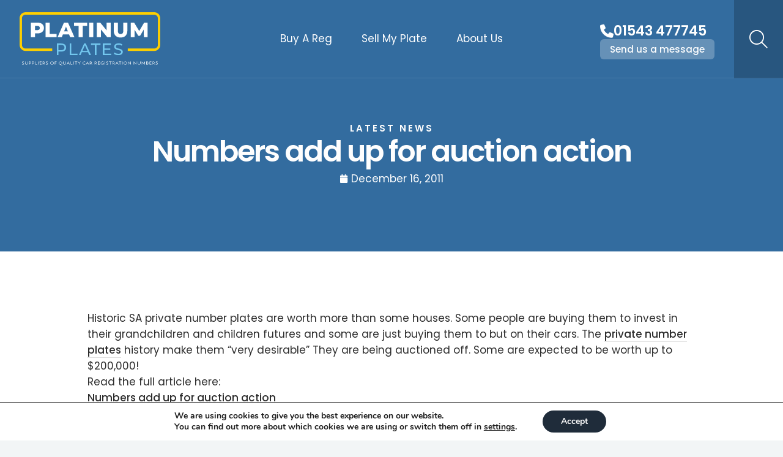

--- FILE ---
content_type: text/html; charset=UTF-8
request_url: https://www.platinumplates.co.uk/numbers-add-up-for-auction-action/
body_size: 56164
content:
<!DOCTYPE html>
<html lang="en-GB" prefix="og: https://ogp.me/ns#">
	<head><meta charset="UTF-8" /><script>if(navigator.userAgent.match(/MSIE|Internet Explorer/i)||navigator.userAgent.match(/Trident\/7\..*?rv:11/i)){var href=document.location.href;if(!href.match(/[?&]nowprocket/)){if(href.indexOf("?")==-1){if(href.indexOf("#")==-1){document.location.href=href+"?nowprocket=1"}else{document.location.href=href.replace("#","?nowprocket=1#")}}else{if(href.indexOf("#")==-1){document.location.href=href+"&nowprocket=1"}else{document.location.href=href.replace("#","&nowprocket=1#")}}}}</script><script>(()=>{class RocketLazyLoadScripts{constructor(){this.v="2.0.4",this.userEvents=["keydown","keyup","mousedown","mouseup","mousemove","mouseover","mouseout","touchmove","touchstart","touchend","touchcancel","wheel","click","dblclick","input"],this.attributeEvents=["onblur","onclick","oncontextmenu","ondblclick","onfocus","onmousedown","onmouseenter","onmouseleave","onmousemove","onmouseout","onmouseover","onmouseup","onmousewheel","onscroll","onsubmit"]}async t(){this.i(),this.o(),/iP(ad|hone)/.test(navigator.userAgent)&&this.h(),this.u(),this.l(this),this.m(),this.k(this),this.p(this),this._(),await Promise.all([this.R(),this.L()]),this.lastBreath=Date.now(),this.S(this),this.P(),this.D(),this.O(),this.M(),await this.C(this.delayedScripts.normal),await this.C(this.delayedScripts.defer),await this.C(this.delayedScripts.async),await this.T(),await this.F(),await this.j(),await this.A(),window.dispatchEvent(new Event("rocket-allScriptsLoaded")),this.everythingLoaded=!0,this.lastTouchEnd&&await new Promise(t=>setTimeout(t,500-Date.now()+this.lastTouchEnd)),this.I(),this.H(),this.U(),this.W()}i(){this.CSPIssue=sessionStorage.getItem("rocketCSPIssue"),document.addEventListener("securitypolicyviolation",t=>{this.CSPIssue||"script-src-elem"!==t.violatedDirective||"data"!==t.blockedURI||(this.CSPIssue=!0,sessionStorage.setItem("rocketCSPIssue",!0))},{isRocket:!0})}o(){window.addEventListener("pageshow",t=>{this.persisted=t.persisted,this.realWindowLoadedFired=!0},{isRocket:!0}),window.addEventListener("pagehide",()=>{this.onFirstUserAction=null},{isRocket:!0})}h(){let t;function e(e){t=e}window.addEventListener("touchstart",e,{isRocket:!0}),window.addEventListener("touchend",function i(o){o.changedTouches[0]&&t.changedTouches[0]&&Math.abs(o.changedTouches[0].pageX-t.changedTouches[0].pageX)<10&&Math.abs(o.changedTouches[0].pageY-t.changedTouches[0].pageY)<10&&o.timeStamp-t.timeStamp<200&&(window.removeEventListener("touchstart",e,{isRocket:!0}),window.removeEventListener("touchend",i,{isRocket:!0}),"INPUT"===o.target.tagName&&"text"===o.target.type||(o.target.dispatchEvent(new TouchEvent("touchend",{target:o.target,bubbles:!0})),o.target.dispatchEvent(new MouseEvent("mouseover",{target:o.target,bubbles:!0})),o.target.dispatchEvent(new PointerEvent("click",{target:o.target,bubbles:!0,cancelable:!0,detail:1,clientX:o.changedTouches[0].clientX,clientY:o.changedTouches[0].clientY})),event.preventDefault()))},{isRocket:!0})}q(t){this.userActionTriggered||("mousemove"!==t.type||this.firstMousemoveIgnored?"keyup"===t.type||"mouseover"===t.type||"mouseout"===t.type||(this.userActionTriggered=!0,this.onFirstUserAction&&this.onFirstUserAction()):this.firstMousemoveIgnored=!0),"click"===t.type&&t.preventDefault(),t.stopPropagation(),t.stopImmediatePropagation(),"touchstart"===this.lastEvent&&"touchend"===t.type&&(this.lastTouchEnd=Date.now()),"click"===t.type&&(this.lastTouchEnd=0),this.lastEvent=t.type,t.composedPath&&t.composedPath()[0].getRootNode()instanceof ShadowRoot&&(t.rocketTarget=t.composedPath()[0]),this.savedUserEvents.push(t)}u(){this.savedUserEvents=[],this.userEventHandler=this.q.bind(this),this.userEvents.forEach(t=>window.addEventListener(t,this.userEventHandler,{passive:!1,isRocket:!0})),document.addEventListener("visibilitychange",this.userEventHandler,{isRocket:!0})}U(){this.userEvents.forEach(t=>window.removeEventListener(t,this.userEventHandler,{passive:!1,isRocket:!0})),document.removeEventListener("visibilitychange",this.userEventHandler,{isRocket:!0}),this.savedUserEvents.forEach(t=>{(t.rocketTarget||t.target).dispatchEvent(new window[t.constructor.name](t.type,t))})}m(){const t="return false",e=Array.from(this.attributeEvents,t=>"data-rocket-"+t),i="["+this.attributeEvents.join("],[")+"]",o="[data-rocket-"+this.attributeEvents.join("],[data-rocket-")+"]",s=(e,i,o)=>{o&&o!==t&&(e.setAttribute("data-rocket-"+i,o),e["rocket"+i]=new Function("event",o),e.setAttribute(i,t))};new MutationObserver(t=>{for(const n of t)"attributes"===n.type&&(n.attributeName.startsWith("data-rocket-")||this.everythingLoaded?n.attributeName.startsWith("data-rocket-")&&this.everythingLoaded&&this.N(n.target,n.attributeName.substring(12)):s(n.target,n.attributeName,n.target.getAttribute(n.attributeName))),"childList"===n.type&&n.addedNodes.forEach(t=>{if(t.nodeType===Node.ELEMENT_NODE)if(this.everythingLoaded)for(const i of[t,...t.querySelectorAll(o)])for(const t of i.getAttributeNames())e.includes(t)&&this.N(i,t.substring(12));else for(const e of[t,...t.querySelectorAll(i)])for(const t of e.getAttributeNames())this.attributeEvents.includes(t)&&s(e,t,e.getAttribute(t))})}).observe(document,{subtree:!0,childList:!0,attributeFilter:[...this.attributeEvents,...e]})}I(){this.attributeEvents.forEach(t=>{document.querySelectorAll("[data-rocket-"+t+"]").forEach(e=>{this.N(e,t)})})}N(t,e){const i=t.getAttribute("data-rocket-"+e);i&&(t.setAttribute(e,i),t.removeAttribute("data-rocket-"+e))}k(t){Object.defineProperty(HTMLElement.prototype,"onclick",{get(){return this.rocketonclick||null},set(e){this.rocketonclick=e,this.setAttribute(t.everythingLoaded?"onclick":"data-rocket-onclick","this.rocketonclick(event)")}})}S(t){function e(e,i){let o=e[i];e[i]=null,Object.defineProperty(e,i,{get:()=>o,set(s){t.everythingLoaded?o=s:e["rocket"+i]=o=s}})}e(document,"onreadystatechange"),e(window,"onload"),e(window,"onpageshow");try{Object.defineProperty(document,"readyState",{get:()=>t.rocketReadyState,set(e){t.rocketReadyState=e},configurable:!0}),document.readyState="loading"}catch(t){console.log("WPRocket DJE readyState conflict, bypassing")}}l(t){this.originalAddEventListener=EventTarget.prototype.addEventListener,this.originalRemoveEventListener=EventTarget.prototype.removeEventListener,this.savedEventListeners=[],EventTarget.prototype.addEventListener=function(e,i,o){o&&o.isRocket||!t.B(e,this)&&!t.userEvents.includes(e)||t.B(e,this)&&!t.userActionTriggered||e.startsWith("rocket-")||t.everythingLoaded?t.originalAddEventListener.call(this,e,i,o):(t.savedEventListeners.push({target:this,remove:!1,type:e,func:i,options:o}),"mouseenter"!==e&&"mouseleave"!==e||t.originalAddEventListener.call(this,e,t.savedUserEvents.push,o))},EventTarget.prototype.removeEventListener=function(e,i,o){o&&o.isRocket||!t.B(e,this)&&!t.userEvents.includes(e)||t.B(e,this)&&!t.userActionTriggered||e.startsWith("rocket-")||t.everythingLoaded?t.originalRemoveEventListener.call(this,e,i,o):t.savedEventListeners.push({target:this,remove:!0,type:e,func:i,options:o})}}J(t,e){this.savedEventListeners=this.savedEventListeners.filter(i=>{let o=i.type,s=i.target||window;return e!==o||t!==s||(this.B(o,s)&&(i.type="rocket-"+o),this.$(i),!1)})}H(){EventTarget.prototype.addEventListener=this.originalAddEventListener,EventTarget.prototype.removeEventListener=this.originalRemoveEventListener,this.savedEventListeners.forEach(t=>this.$(t))}$(t){t.remove?this.originalRemoveEventListener.call(t.target,t.type,t.func,t.options):this.originalAddEventListener.call(t.target,t.type,t.func,t.options)}p(t){let e;function i(e){return t.everythingLoaded?e:e.split(" ").map(t=>"load"===t||t.startsWith("load.")?"rocket-jquery-load":t).join(" ")}function o(o){function s(e){const s=o.fn[e];o.fn[e]=o.fn.init.prototype[e]=function(){return this[0]===window&&t.userActionTriggered&&("string"==typeof arguments[0]||arguments[0]instanceof String?arguments[0]=i(arguments[0]):"object"==typeof arguments[0]&&Object.keys(arguments[0]).forEach(t=>{const e=arguments[0][t];delete arguments[0][t],arguments[0][i(t)]=e})),s.apply(this,arguments),this}}if(o&&o.fn&&!t.allJQueries.includes(o)){const e={DOMContentLoaded:[],"rocket-DOMContentLoaded":[]};for(const t in e)document.addEventListener(t,()=>{e[t].forEach(t=>t())},{isRocket:!0});o.fn.ready=o.fn.init.prototype.ready=function(i){function s(){parseInt(o.fn.jquery)>2?setTimeout(()=>i.bind(document)(o)):i.bind(document)(o)}return"function"==typeof i&&(t.realDomReadyFired?!t.userActionTriggered||t.fauxDomReadyFired?s():e["rocket-DOMContentLoaded"].push(s):e.DOMContentLoaded.push(s)),o([])},s("on"),s("one"),s("off"),t.allJQueries.push(o)}e=o}t.allJQueries=[],o(window.jQuery),Object.defineProperty(window,"jQuery",{get:()=>e,set(t){o(t)}})}P(){const t=new Map;document.write=document.writeln=function(e){const i=document.currentScript,o=document.createRange(),s=i.parentElement;let n=t.get(i);void 0===n&&(n=i.nextSibling,t.set(i,n));const c=document.createDocumentFragment();o.setStart(c,0),c.appendChild(o.createContextualFragment(e)),s.insertBefore(c,n)}}async R(){return new Promise(t=>{this.userActionTriggered?t():this.onFirstUserAction=t})}async L(){return new Promise(t=>{document.addEventListener("DOMContentLoaded",()=>{this.realDomReadyFired=!0,t()},{isRocket:!0})})}async j(){return this.realWindowLoadedFired?Promise.resolve():new Promise(t=>{window.addEventListener("load",t,{isRocket:!0})})}M(){this.pendingScripts=[];this.scriptsMutationObserver=new MutationObserver(t=>{for(const e of t)e.addedNodes.forEach(t=>{"SCRIPT"!==t.tagName||t.noModule||t.isWPRocket||this.pendingScripts.push({script:t,promise:new Promise(e=>{const i=()=>{const i=this.pendingScripts.findIndex(e=>e.script===t);i>=0&&this.pendingScripts.splice(i,1),e()};t.addEventListener("load",i,{isRocket:!0}),t.addEventListener("error",i,{isRocket:!0}),setTimeout(i,1e3)})})})}),this.scriptsMutationObserver.observe(document,{childList:!0,subtree:!0})}async F(){await this.X(),this.pendingScripts.length?(await this.pendingScripts[0].promise,await this.F()):this.scriptsMutationObserver.disconnect()}D(){this.delayedScripts={normal:[],async:[],defer:[]},document.querySelectorAll("script[type$=rocketlazyloadscript]").forEach(t=>{t.hasAttribute("data-rocket-src")?t.hasAttribute("async")&&!1!==t.async?this.delayedScripts.async.push(t):t.hasAttribute("defer")&&!1!==t.defer||"module"===t.getAttribute("data-rocket-type")?this.delayedScripts.defer.push(t):this.delayedScripts.normal.push(t):this.delayedScripts.normal.push(t)})}async _(){await this.L();let t=[];document.querySelectorAll("script[type$=rocketlazyloadscript][data-rocket-src]").forEach(e=>{let i=e.getAttribute("data-rocket-src");if(i&&!i.startsWith("data:")){i.startsWith("//")&&(i=location.protocol+i);try{const o=new URL(i).origin;o!==location.origin&&t.push({src:o,crossOrigin:e.crossOrigin||"module"===e.getAttribute("data-rocket-type")})}catch(t){}}}),t=[...new Map(t.map(t=>[JSON.stringify(t),t])).values()],this.Y(t,"preconnect")}async G(t){if(await this.K(),!0!==t.noModule||!("noModule"in HTMLScriptElement.prototype))return new Promise(e=>{let i;function o(){(i||t).setAttribute("data-rocket-status","executed"),e()}try{if(navigator.userAgent.includes("Firefox/")||""===navigator.vendor||this.CSPIssue)i=document.createElement("script"),[...t.attributes].forEach(t=>{let e=t.nodeName;"type"!==e&&("data-rocket-type"===e&&(e="type"),"data-rocket-src"===e&&(e="src"),i.setAttribute(e,t.nodeValue))}),t.text&&(i.text=t.text),t.nonce&&(i.nonce=t.nonce),i.hasAttribute("src")?(i.addEventListener("load",o,{isRocket:!0}),i.addEventListener("error",()=>{i.setAttribute("data-rocket-status","failed-network"),e()},{isRocket:!0}),setTimeout(()=>{i.isConnected||e()},1)):(i.text=t.text,o()),i.isWPRocket=!0,t.parentNode.replaceChild(i,t);else{const i=t.getAttribute("data-rocket-type"),s=t.getAttribute("data-rocket-src");i?(t.type=i,t.removeAttribute("data-rocket-type")):t.removeAttribute("type"),t.addEventListener("load",o,{isRocket:!0}),t.addEventListener("error",i=>{this.CSPIssue&&i.target.src.startsWith("data:")?(console.log("WPRocket: CSP fallback activated"),t.removeAttribute("src"),this.G(t).then(e)):(t.setAttribute("data-rocket-status","failed-network"),e())},{isRocket:!0}),s?(t.fetchPriority="high",t.removeAttribute("data-rocket-src"),t.src=s):t.src="data:text/javascript;base64,"+window.btoa(unescape(encodeURIComponent(t.text)))}}catch(i){t.setAttribute("data-rocket-status","failed-transform"),e()}});t.setAttribute("data-rocket-status","skipped")}async C(t){const e=t.shift();return e?(e.isConnected&&await this.G(e),this.C(t)):Promise.resolve()}O(){this.Y([...this.delayedScripts.normal,...this.delayedScripts.defer,...this.delayedScripts.async],"preload")}Y(t,e){this.trash=this.trash||[];let i=!0;var o=document.createDocumentFragment();t.forEach(t=>{const s=t.getAttribute&&t.getAttribute("data-rocket-src")||t.src;if(s&&!s.startsWith("data:")){const n=document.createElement("link");n.href=s,n.rel=e,"preconnect"!==e&&(n.as="script",n.fetchPriority=i?"high":"low"),t.getAttribute&&"module"===t.getAttribute("data-rocket-type")&&(n.crossOrigin=!0),t.crossOrigin&&(n.crossOrigin=t.crossOrigin),t.integrity&&(n.integrity=t.integrity),t.nonce&&(n.nonce=t.nonce),o.appendChild(n),this.trash.push(n),i=!1}}),document.head.appendChild(o)}W(){this.trash.forEach(t=>t.remove())}async T(){try{document.readyState="interactive"}catch(t){}this.fauxDomReadyFired=!0;try{await this.K(),this.J(document,"readystatechange"),document.dispatchEvent(new Event("rocket-readystatechange")),await this.K(),document.rocketonreadystatechange&&document.rocketonreadystatechange(),await this.K(),this.J(document,"DOMContentLoaded"),document.dispatchEvent(new Event("rocket-DOMContentLoaded")),await this.K(),this.J(window,"DOMContentLoaded"),window.dispatchEvent(new Event("rocket-DOMContentLoaded"))}catch(t){console.error(t)}}async A(){try{document.readyState="complete"}catch(t){}try{await this.K(),this.J(document,"readystatechange"),document.dispatchEvent(new Event("rocket-readystatechange")),await this.K(),document.rocketonreadystatechange&&document.rocketonreadystatechange(),await this.K(),this.J(window,"load"),window.dispatchEvent(new Event("rocket-load")),await this.K(),window.rocketonload&&window.rocketonload(),await this.K(),this.allJQueries.forEach(t=>t(window).trigger("rocket-jquery-load")),await this.K(),this.J(window,"pageshow");const t=new Event("rocket-pageshow");t.persisted=this.persisted,window.dispatchEvent(t),await this.K(),window.rocketonpageshow&&window.rocketonpageshow({persisted:this.persisted})}catch(t){console.error(t)}}async K(){Date.now()-this.lastBreath>45&&(await this.X(),this.lastBreath=Date.now())}async X(){return document.hidden?new Promise(t=>setTimeout(t)):new Promise(t=>requestAnimationFrame(t))}B(t,e){return e===document&&"readystatechange"===t||(e===document&&"DOMContentLoaded"===t||(e===window&&"DOMContentLoaded"===t||(e===window&&"load"===t||e===window&&"pageshow"===t)))}static run(){(new RocketLazyLoadScripts).t()}}RocketLazyLoadScripts.run()})();</script>
		
		<meta name="viewport" content="width=device-width, user-scalable=no" />
		<link rel="apple-touch-icon" sizes="180x180" href="/apple-touch-icon.png">
<link rel="icon" type="image/png" sizes="32x32" href="/favicon-32x32.png">
<link rel="icon" type="image/png" sizes="16x16" href="/favicon-16x16.png">
<link rel="manifest" href="/site.webmanifest">
<link rel="mask-icon" href="/safari-pinned-tab.svg" color="#165081">
<meta name="msapplication-TileColor" content="#165081">
<meta name="theme-color" content="#ffffff">
    			<!-- Google Tag Manager -->
<script>(function(w,d,s,l,i){w[l]=w[l]||[];w[l].push({'gtm.start':
new Date().getTime(),event:'gtm.js'});var f=d.getElementsByTagName(s)[0],
j=d.createElement(s),dl=l!='dataLayer'?'&amp;l='+l:'';j.async=true;j.src=
'https://www.googletagmanager.com/gtm.js?id='+i+dl;f.parentNode.insertBefore(j,f);
})(window,document,'script','dataLayer','GTM-ND7LZXR');</script>
<!-- End Google Tag Manager -->				
<!-- Search Engine Optimization by Rank Math PRO - https://rankmath.com/ -->
<title>Private Number Plate Auction Action - Platinum Plates</title>
<style id="wpr-usedcss">img:is([sizes=auto i],[sizes^="auto," i]){contain-intrinsic-size:3000px 1500px}img.emoji{display:inline!important;border:none!important;box-shadow:none!important;height:1em!important;width:1em!important;margin:0 .07em!important;vertical-align:-.1em!important;background:0 0!important;padding:0!important}:where(.wp-block-button__link){border-radius:9999px;box-shadow:none;padding:calc(.667em + 2px) calc(1.333em + 2px);text-decoration:none}:root :where(.wp-block-button .wp-block-button__link.is-style-outline),:root :where(.wp-block-button.is-style-outline>.wp-block-button__link){border:2px solid;padding:.667em 1.333em}:root :where(.wp-block-button .wp-block-button__link.is-style-outline:not(.has-text-color)),:root :where(.wp-block-button.is-style-outline>.wp-block-button__link:not(.has-text-color)){color:currentColor}:root :where(.wp-block-button .wp-block-button__link.is-style-outline:not(.has-background)),:root :where(.wp-block-button.is-style-outline>.wp-block-button__link:not(.has-background)){background-color:initial;background-image:none}:where(.wp-block-calendar table:not(.has-background) th){background:#ddd}:where(.wp-block-columns){margin-bottom:1.75em}:where(.wp-block-columns.has-background){padding:1.25em 2.375em}:where(.wp-block-post-comments input[type=submit]){border:none}:where(.wp-block-cover-image:not(.has-text-color)),:where(.wp-block-cover:not(.has-text-color)){color:#fff}:where(.wp-block-cover-image.is-light:not(.has-text-color)),:where(.wp-block-cover.is-light:not(.has-text-color)){color:#000}:root :where(.wp-block-cover h1:not(.has-text-color)),:root :where(.wp-block-cover h2:not(.has-text-color)),:root :where(.wp-block-cover h3:not(.has-text-color)),:root :where(.wp-block-cover h4:not(.has-text-color)),:root :where(.wp-block-cover h5:not(.has-text-color)),:root :where(.wp-block-cover h6:not(.has-text-color)),:root :where(.wp-block-cover p:not(.has-text-color)){color:inherit}:where(.wp-block-file){margin-bottom:1.5em}:where(.wp-block-file__button){border-radius:2em;display:inline-block;padding:.5em 1em}:where(.wp-block-file__button):is(a):active,:where(.wp-block-file__button):is(a):focus,:where(.wp-block-file__button):is(a):hover,:where(.wp-block-file__button):is(a):visited{box-shadow:none;color:#fff;opacity:.85;text-decoration:none}:where(.wp-block-group.wp-block-group-is-layout-constrained){position:relative}:root :where(.wp-block-image.is-style-rounded img,.wp-block-image .is-style-rounded img){border-radius:9999px}:where(.wp-block-latest-comments:not([style*=line-height] .wp-block-latest-comments__comment)){line-height:1.1}:where(.wp-block-latest-comments:not([style*=line-height] .wp-block-latest-comments__comment-excerpt p)){line-height:1.8}:root :where(.wp-block-latest-posts.is-grid){padding:0}:root :where(.wp-block-latest-posts.wp-block-latest-posts__list){padding-left:0}ul{box-sizing:border-box}:root :where(.wp-block-list.has-background){padding:1.25em 2.375em}:where(.wp-block-navigation.has-background .wp-block-navigation-item a:not(.wp-element-button)),:where(.wp-block-navigation.has-background .wp-block-navigation-submenu a:not(.wp-element-button)){padding:.5em 1em}:where(.wp-block-navigation .wp-block-navigation__submenu-container .wp-block-navigation-item a:not(.wp-element-button)),:where(.wp-block-navigation .wp-block-navigation__submenu-container .wp-block-navigation-submenu a:not(.wp-element-button)),:where(.wp-block-navigation .wp-block-navigation__submenu-container .wp-block-navigation-submenu button.wp-block-navigation-item__content),:where(.wp-block-navigation .wp-block-navigation__submenu-container .wp-block-pages-list__item button.wp-block-navigation-item__content){padding:.5em 1em}:root :where(p.has-background){padding:1.25em 2.375em}:where(p.has-text-color:not(.has-link-color)) a{color:inherit}:where(.wp-block-post-comments-form) input:not([type=submit]),:where(.wp-block-post-comments-form) textarea{border:1px solid #949494;font-family:inherit;font-size:1em}:where(.wp-block-post-comments-form) input:where(:not([type=submit]):not([type=checkbox])),:where(.wp-block-post-comments-form) textarea{padding:calc(.667em + 2px)}:where(.wp-block-post-excerpt){box-sizing:border-box;margin-bottom:var(--wp--style--block-gap);margin-top:var(--wp--style--block-gap)}:where(.wp-block-preformatted.has-background){padding:1.25em 2.375em}:where(.wp-block-search__button){border:1px solid #ccc;padding:6px 10px}:where(.wp-block-search__input){font-family:inherit;font-size:inherit;font-style:inherit;font-weight:inherit;letter-spacing:inherit;line-height:inherit;text-transform:inherit}:where(.wp-block-search__button-inside .wp-block-search__inside-wrapper){border:1px solid #949494;box-sizing:border-box;padding:4px}:where(.wp-block-search__button-inside .wp-block-search__inside-wrapper) .wp-block-search__input{border:none;border-radius:0;padding:0 4px}:where(.wp-block-search__button-inside .wp-block-search__inside-wrapper) .wp-block-search__input:focus{outline:0}:where(.wp-block-search__button-inside .wp-block-search__inside-wrapper) :where(.wp-block-search__button){padding:4px 8px}:root :where(.wp-block-separator.is-style-dots){height:auto;line-height:1;text-align:center}:root :where(.wp-block-separator.is-style-dots):before{color:currentColor;content:"···";font-family:serif;font-size:1.5em;letter-spacing:2em;padding-left:2em}:root :where(.wp-block-site-logo.is-style-rounded){border-radius:9999px}:where(.wp-block-social-links:not(.is-style-logos-only)) .wp-social-link{background-color:#f0f0f0;color:#444}:where(.wp-block-social-links:not(.is-style-logos-only)) .wp-social-link-amazon{background-color:#f90;color:#fff}:where(.wp-block-social-links:not(.is-style-logos-only)) .wp-social-link-bandcamp{background-color:#1ea0c3;color:#fff}:where(.wp-block-social-links:not(.is-style-logos-only)) .wp-social-link-behance{background-color:#0757fe;color:#fff}:where(.wp-block-social-links:not(.is-style-logos-only)) .wp-social-link-bluesky{background-color:#0a7aff;color:#fff}:where(.wp-block-social-links:not(.is-style-logos-only)) .wp-social-link-codepen{background-color:#1e1f26;color:#fff}:where(.wp-block-social-links:not(.is-style-logos-only)) .wp-social-link-deviantart{background-color:#02e49b;color:#fff}:where(.wp-block-social-links:not(.is-style-logos-only)) .wp-social-link-discord{background-color:#5865f2;color:#fff}:where(.wp-block-social-links:not(.is-style-logos-only)) .wp-social-link-dribbble{background-color:#e94c89;color:#fff}:where(.wp-block-social-links:not(.is-style-logos-only)) .wp-social-link-dropbox{background-color:#4280ff;color:#fff}:where(.wp-block-social-links:not(.is-style-logos-only)) .wp-social-link-etsy{background-color:#f45800;color:#fff}:where(.wp-block-social-links:not(.is-style-logos-only)) .wp-social-link-facebook{background-color:#0866ff;color:#fff}:where(.wp-block-social-links:not(.is-style-logos-only)) .wp-social-link-fivehundredpx{background-color:#000;color:#fff}:where(.wp-block-social-links:not(.is-style-logos-only)) .wp-social-link-flickr{background-color:#0461dd;color:#fff}:where(.wp-block-social-links:not(.is-style-logos-only)) .wp-social-link-foursquare{background-color:#e65678;color:#fff}:where(.wp-block-social-links:not(.is-style-logos-only)) .wp-social-link-github{background-color:#24292d;color:#fff}:where(.wp-block-social-links:not(.is-style-logos-only)) .wp-social-link-goodreads{background-color:#eceadd;color:#382110}:where(.wp-block-social-links:not(.is-style-logos-only)) .wp-social-link-google{background-color:#ea4434;color:#fff}:where(.wp-block-social-links:not(.is-style-logos-only)) .wp-social-link-gravatar{background-color:#1d4fc4;color:#fff}:where(.wp-block-social-links:not(.is-style-logos-only)) .wp-social-link-instagram{background-color:#f00075;color:#fff}:where(.wp-block-social-links:not(.is-style-logos-only)) .wp-social-link-lastfm{background-color:#e21b24;color:#fff}:where(.wp-block-social-links:not(.is-style-logos-only)) .wp-social-link-linkedin{background-color:#0d66c2;color:#fff}:where(.wp-block-social-links:not(.is-style-logos-only)) .wp-social-link-mastodon{background-color:#3288d4;color:#fff}:where(.wp-block-social-links:not(.is-style-logos-only)) .wp-social-link-medium{background-color:#000;color:#fff}:where(.wp-block-social-links:not(.is-style-logos-only)) .wp-social-link-meetup{background-color:#f6405f;color:#fff}:where(.wp-block-social-links:not(.is-style-logos-only)) .wp-social-link-patreon{background-color:#000;color:#fff}:where(.wp-block-social-links:not(.is-style-logos-only)) .wp-social-link-pinterest{background-color:#e60122;color:#fff}:where(.wp-block-social-links:not(.is-style-logos-only)) .wp-social-link-pocket{background-color:#ef4155;color:#fff}:where(.wp-block-social-links:not(.is-style-logos-only)) .wp-social-link-reddit{background-color:#ff4500;color:#fff}:where(.wp-block-social-links:not(.is-style-logos-only)) .wp-social-link-skype{background-color:#0478d7;color:#fff}:where(.wp-block-social-links:not(.is-style-logos-only)) .wp-social-link-snapchat{background-color:#fefc00;color:#fff;stroke:#000}:where(.wp-block-social-links:not(.is-style-logos-only)) .wp-social-link-soundcloud{background-color:#ff5600;color:#fff}:where(.wp-block-social-links:not(.is-style-logos-only)) .wp-social-link-spotify{background-color:#1bd760;color:#fff}:where(.wp-block-social-links:not(.is-style-logos-only)) .wp-social-link-telegram{background-color:#2aabee;color:#fff}:where(.wp-block-social-links:not(.is-style-logos-only)) .wp-social-link-threads{background-color:#000;color:#fff}:where(.wp-block-social-links:not(.is-style-logos-only)) .wp-social-link-tiktok{background-color:#000;color:#fff}:where(.wp-block-social-links:not(.is-style-logos-only)) .wp-social-link-tumblr{background-color:#011835;color:#fff}:where(.wp-block-social-links:not(.is-style-logos-only)) .wp-social-link-twitch{background-color:#6440a4;color:#fff}:where(.wp-block-social-links:not(.is-style-logos-only)) .wp-social-link-twitter{background-color:#1da1f2;color:#fff}:where(.wp-block-social-links:not(.is-style-logos-only)) .wp-social-link-vimeo{background-color:#1eb7ea;color:#fff}:where(.wp-block-social-links:not(.is-style-logos-only)) .wp-social-link-vk{background-color:#4680c2;color:#fff}:where(.wp-block-social-links:not(.is-style-logos-only)) .wp-social-link-wordpress{background-color:#3499cd;color:#fff}:where(.wp-block-social-links:not(.is-style-logos-only)) .wp-social-link-whatsapp{background-color:#25d366;color:#fff}:where(.wp-block-social-links:not(.is-style-logos-only)) .wp-social-link-x{background-color:#000;color:#fff}:where(.wp-block-social-links:not(.is-style-logos-only)) .wp-social-link-yelp{background-color:#d32422;color:#fff}:where(.wp-block-social-links:not(.is-style-logos-only)) .wp-social-link-youtube{background-color:red;color:#fff}:where(.wp-block-social-links.is-style-logos-only) .wp-social-link{background:0 0}:where(.wp-block-social-links.is-style-logos-only) .wp-social-link svg{height:1.25em;width:1.25em}:where(.wp-block-social-links.is-style-logos-only) .wp-social-link-amazon{color:#f90}:where(.wp-block-social-links.is-style-logos-only) .wp-social-link-bandcamp{color:#1ea0c3}:where(.wp-block-social-links.is-style-logos-only) .wp-social-link-behance{color:#0757fe}:where(.wp-block-social-links.is-style-logos-only) .wp-social-link-bluesky{color:#0a7aff}:where(.wp-block-social-links.is-style-logos-only) .wp-social-link-codepen{color:#1e1f26}:where(.wp-block-social-links.is-style-logos-only) .wp-social-link-deviantart{color:#02e49b}:where(.wp-block-social-links.is-style-logos-only) .wp-social-link-discord{color:#5865f2}:where(.wp-block-social-links.is-style-logos-only) .wp-social-link-dribbble{color:#e94c89}:where(.wp-block-social-links.is-style-logos-only) .wp-social-link-dropbox{color:#4280ff}:where(.wp-block-social-links.is-style-logos-only) .wp-social-link-etsy{color:#f45800}:where(.wp-block-social-links.is-style-logos-only) .wp-social-link-facebook{color:#0866ff}:where(.wp-block-social-links.is-style-logos-only) .wp-social-link-fivehundredpx{color:#000}:where(.wp-block-social-links.is-style-logos-only) .wp-social-link-flickr{color:#0461dd}:where(.wp-block-social-links.is-style-logos-only) .wp-social-link-foursquare{color:#e65678}:where(.wp-block-social-links.is-style-logos-only) .wp-social-link-github{color:#24292d}:where(.wp-block-social-links.is-style-logos-only) .wp-social-link-goodreads{color:#382110}:where(.wp-block-social-links.is-style-logos-only) .wp-social-link-google{color:#ea4434}:where(.wp-block-social-links.is-style-logos-only) .wp-social-link-gravatar{color:#1d4fc4}:where(.wp-block-social-links.is-style-logos-only) .wp-social-link-instagram{color:#f00075}:where(.wp-block-social-links.is-style-logos-only) .wp-social-link-lastfm{color:#e21b24}:where(.wp-block-social-links.is-style-logos-only) .wp-social-link-linkedin{color:#0d66c2}:where(.wp-block-social-links.is-style-logos-only) .wp-social-link-mastodon{color:#3288d4}:where(.wp-block-social-links.is-style-logos-only) .wp-social-link-medium{color:#000}:where(.wp-block-social-links.is-style-logos-only) .wp-social-link-meetup{color:#f6405f}:where(.wp-block-social-links.is-style-logos-only) .wp-social-link-patreon{color:#000}:where(.wp-block-social-links.is-style-logos-only) .wp-social-link-pinterest{color:#e60122}:where(.wp-block-social-links.is-style-logos-only) .wp-social-link-pocket{color:#ef4155}:where(.wp-block-social-links.is-style-logos-only) .wp-social-link-reddit{color:#ff4500}:where(.wp-block-social-links.is-style-logos-only) .wp-social-link-skype{color:#0478d7}:where(.wp-block-social-links.is-style-logos-only) .wp-social-link-snapchat{color:#fff;stroke:#000}:where(.wp-block-social-links.is-style-logos-only) .wp-social-link-soundcloud{color:#ff5600}:where(.wp-block-social-links.is-style-logos-only) .wp-social-link-spotify{color:#1bd760}:where(.wp-block-social-links.is-style-logos-only) .wp-social-link-telegram{color:#2aabee}:where(.wp-block-social-links.is-style-logos-only) .wp-social-link-threads{color:#000}:where(.wp-block-social-links.is-style-logos-only) .wp-social-link-tiktok{color:#000}:where(.wp-block-social-links.is-style-logos-only) .wp-social-link-tumblr{color:#011835}:where(.wp-block-social-links.is-style-logos-only) .wp-social-link-twitch{color:#6440a4}:where(.wp-block-social-links.is-style-logos-only) .wp-social-link-twitter{color:#1da1f2}:where(.wp-block-social-links.is-style-logos-only) .wp-social-link-vimeo{color:#1eb7ea}:where(.wp-block-social-links.is-style-logos-only) .wp-social-link-vk{color:#4680c2}:where(.wp-block-social-links.is-style-logos-only) .wp-social-link-whatsapp{color:#25d366}:where(.wp-block-social-links.is-style-logos-only) .wp-social-link-wordpress{color:#3499cd}:where(.wp-block-social-links.is-style-logos-only) .wp-social-link-x{color:#000}:where(.wp-block-social-links.is-style-logos-only) .wp-social-link-yelp{color:#d32422}:where(.wp-block-social-links.is-style-logos-only) .wp-social-link-youtube{color:red}:root :where(.wp-block-social-links .wp-social-link a){padding:.25em}:root :where(.wp-block-social-links.is-style-logos-only .wp-social-link a){padding:0}:root :where(.wp-block-social-links.is-style-pill-shape .wp-social-link a){padding-left:.6666666667em;padding-right:.6666666667em}:root :where(.wp-block-tag-cloud.is-style-outline){display:flex;flex-wrap:wrap;gap:1ch}:root :where(.wp-block-tag-cloud.is-style-outline a){border:1px solid;font-size:unset!important;margin-right:0;padding:1ch 2ch;text-decoration:none!important}:root :where(.wp-block-table-of-contents){box-sizing:border-box}:where(.wp-block-term-description){box-sizing:border-box;margin-bottom:var(--wp--style--block-gap);margin-top:var(--wp--style--block-gap)}:where(pre.wp-block-verse){font-family:inherit}.entry-content{counter-reset:footnotes}:root{--wp--preset--font-size--normal:16px;--wp--preset--font-size--huge:42px}html :where(.has-border-color){border-style:solid}html :where([style*=border-top-color]){border-top-style:solid}html :where([style*=border-right-color]){border-right-style:solid}html :where([style*=border-bottom-color]){border-bottom-style:solid}html :where([style*=border-left-color]){border-left-style:solid}html :where([style*=border-width]){border-style:solid}html :where([style*=border-top-width]){border-top-style:solid}html :where([style*=border-right-width]){border-right-style:solid}html :where([style*=border-bottom-width]){border-bottom-style:solid}html :where([style*=border-left-width]){border-left-style:solid}html :where(img[class*=wp-image-]){height:auto;max-width:100%}:where(figure){margin:0 0 1em}html :where(.is-position-sticky){--wp-admin--admin-bar--position-offset:var(--wp-admin--admin-bar--height,0px)}@media screen and (max-width:600px){html :where(.is-position-sticky){--wp-admin--admin-bar--position-offset:0px}}:root{--wp--preset--aspect-ratio--square:1;--wp--preset--aspect-ratio--4-3:4/3;--wp--preset--aspect-ratio--3-4:3/4;--wp--preset--aspect-ratio--3-2:3/2;--wp--preset--aspect-ratio--2-3:2/3;--wp--preset--aspect-ratio--16-9:16/9;--wp--preset--aspect-ratio--9-16:9/16;--wp--preset--color--black:#000000;--wp--preset--color--cyan-bluish-gray:#abb8c3;--wp--preset--color--white:#ffffff;--wp--preset--color--pale-pink:#f78da7;--wp--preset--color--vivid-red:#cf2e2e;--wp--preset--color--luminous-vivid-orange:#ff6900;--wp--preset--color--luminous-vivid-amber:#fcb900;--wp--preset--color--light-green-cyan:#7bdcb5;--wp--preset--color--vivid-green-cyan:#00d084;--wp--preset--color--pale-cyan-blue:#8ed1fc;--wp--preset--color--vivid-cyan-blue:#0693e3;--wp--preset--color--vivid-purple:#9b51e0;--wp--preset--gradient--vivid-cyan-blue-to-vivid-purple:linear-gradient(135deg,rgba(6, 147, 227, 1) 0%,rgb(155, 81, 224) 100%);--wp--preset--gradient--light-green-cyan-to-vivid-green-cyan:linear-gradient(135deg,rgb(122, 220, 180) 0%,rgb(0, 208, 130) 100%);--wp--preset--gradient--luminous-vivid-amber-to-luminous-vivid-orange:linear-gradient(135deg,rgba(252, 185, 0, 1) 0%,rgba(255, 105, 0, 1) 100%);--wp--preset--gradient--luminous-vivid-orange-to-vivid-red:linear-gradient(135deg,rgba(255, 105, 0, 1) 0%,rgb(207, 46, 46) 100%);--wp--preset--gradient--very-light-gray-to-cyan-bluish-gray:linear-gradient(135deg,rgb(238, 238, 238) 0%,rgb(169, 184, 195) 100%);--wp--preset--gradient--cool-to-warm-spectrum:linear-gradient(135deg,rgb(74, 234, 220) 0%,rgb(151, 120, 209) 20%,rgb(207, 42, 186) 40%,rgb(238, 44, 130) 60%,rgb(251, 105, 98) 80%,rgb(254, 248, 76) 100%);--wp--preset--gradient--blush-light-purple:linear-gradient(135deg,rgb(255, 206, 236) 0%,rgb(152, 150, 240) 100%);--wp--preset--gradient--blush-bordeaux:linear-gradient(135deg,rgb(254, 205, 165) 0%,rgb(254, 45, 45) 50%,rgb(107, 0, 62) 100%);--wp--preset--gradient--luminous-dusk:linear-gradient(135deg,rgb(255, 203, 112) 0%,rgb(199, 81, 192) 50%,rgb(65, 88, 208) 100%);--wp--preset--gradient--pale-ocean:linear-gradient(135deg,rgb(255, 245, 203) 0%,rgb(182, 227, 212) 50%,rgb(51, 167, 181) 100%);--wp--preset--gradient--electric-grass:linear-gradient(135deg,rgb(202, 248, 128) 0%,rgb(113, 206, 126) 100%);--wp--preset--gradient--midnight:linear-gradient(135deg,rgb(2, 3, 129) 0%,rgb(40, 116, 252) 100%);--wp--preset--font-size--small:13px;--wp--preset--font-size--medium:20px;--wp--preset--font-size--large:36px;--wp--preset--font-size--x-large:42px;--wp--preset--spacing--20:0.44rem;--wp--preset--spacing--30:0.67rem;--wp--preset--spacing--40:1rem;--wp--preset--spacing--50:1.5rem;--wp--preset--spacing--60:2.25rem;--wp--preset--spacing--70:3.38rem;--wp--preset--spacing--80:5.06rem;--wp--preset--shadow--natural:6px 6px 9px rgba(0, 0, 0, .2);--wp--preset--shadow--deep:12px 12px 50px rgba(0, 0, 0, .4);--wp--preset--shadow--sharp:6px 6px 0px rgba(0, 0, 0, .2);--wp--preset--shadow--outlined:6px 6px 0px -3px rgba(255, 255, 255, 1),6px 6px rgba(0, 0, 0, 1);--wp--preset--shadow--crisp:6px 6px 0px rgba(0, 0, 0, 1)}:where(.is-layout-flex){gap:.5em}:where(.is-layout-grid){gap:.5em}:where(.wp-block-post-template.is-layout-flex){gap:1.25em}:where(.wp-block-post-template.is-layout-grid){gap:1.25em}:where(.wp-block-columns.is-layout-flex){gap:2em}:where(.wp-block-columns.is-layout-grid){gap:2em}:root :where(.wp-block-pullquote){font-size:1.5em;line-height:1.6}body,html{padding:0;margin:0}body.no-scroll{overflow:hidden}body{-webkit-font-smoothing:antialiased;-moz-osx-font-smoothing:grayscale;text-rendering:optimizeLegibility}@font-face{font-family:UKNumberPlate;font-display:swap;font-style:normal;font-weight:400;src:local("UKNumberPlate"),url("https://www.platinumplates.co.uk/wp-content/themes/platinumplates/fonts/UKNumberPlate.woff") format("woff"),url("https://www.platinumplates.co.uk/wp-content/themes/platinumplates/fonts/UKNumberPlate.ttf") format("ttf")}@font-face{font-display:swap;font-family:UKNumberPlate;font-style:normal;font-weight:400;src:local("UKNumberPlate"),url("https://www.platinumplates.co.uk/wp-content/themes/platinumplates/fonts/UKNumberPlate.woff") format("woff")}[class*=" icon-"]:before,[class^=icon-]:before{font-family:fontello;font-style:normal;font-weight:400;speak:none;display:inline-block;text-decoration:inherit;width:1em;margin-right:.2em;text-align:center;font-variant:normal;text-transform:none;line-height:1em;margin-left:.2em;-webkit-font-smoothing:antialiased;-moz-osx-font-smoothing:grayscale}.container{margin-right:auto;margin-left:auto;padding-left:20px;padding-right:20px;max-width:1400px;width:100%}@media screen and (min-width:768px){.container{padding-left:40px;padding-right:40px}}.col-md-12,.col-md-4,.col-md-5,.col-md-8{position:relative;min-height:1px;padding-left:15px;padding-right:15px}@media (min-width:992px){.col-md-12,.col-md-4,.col-md-5,.col-md-8{float:left}.col-md-12{width:100%}.col-md-8{width:66.66666667%}.col-md-5{width:41.66666667%}.col-md-4{width:33.33333333%}}table{background-color:transparent}caption{padding-top:8px;padding-bottom:8px;color:#777;text-align:left}.table{width:100%;max-width:100%;margin-bottom:20px}.table>tbody+tbody{border-top:2px solid #ddd}.table .table{background-color:#fff}fieldset{padding:0;margin:0;border:0;min-width:0}legend{display:block;width:100%;padding:0;margin-bottom:20px;font-size:21px;line-height:inherit;color:#333;border:0;border-bottom:1px solid #e5e5e5}label{display:inline-block;max-width:100%;margin-bottom:5px;font-weight:700}input[type=search]{-webkit-box-sizing:border-box;-moz-box-sizing:border-box;box-sizing:border-box}input[type=checkbox],input[type=radio]{margin:4px 0 0;line-height:normal}input[type=range]{display:block;width:100%}select[multiple],select[size]{height:auto}input[type=checkbox]:focus,input[type=radio]:focus{outline:-webkit-focus-ring-color auto 5px;outline-offset:-2px}input[type=search]{-webkit-appearance:none}.checkbox,.radio{position:relative;display:block;margin-top:10px;margin-bottom:10px}.checkbox label,.radio label{min-height:20px;padding-left:20px;margin-bottom:0;font-weight:400;cursor:pointer}.checkbox input[type=checkbox],.radio input[type=radio]{position:absolute;margin-left:-20px}.checkbox+.checkbox,.radio+.radio{margin-top:-5px}fieldset[disabled] input[type=checkbox],fieldset[disabled] input[type=radio],input[type=checkbox].disabled,input[type=checkbox][disabled],input[type=radio].disabled,input[type=radio][disabled]{cursor:not-allowed}.checkbox.disabled label,.radio.disabled label,fieldset[disabled] .checkbox label,fieldset[disabled] .radio label{cursor:not-allowed}.container:after,.container:before{content:" ";display:table}.container:after{clear:both}.pull-right{float:right!important}.pull-left{float:left!important}.hide{display:none!important}.show{display:block!important}.hidden{display:none!important}@-ms-viewport{width:device-width}body,html{padding:0}h1,h3,h4,h5,p{padding:0;margin-top:0;margin-bottom:16px;margin-block-start:0;margin-block-end:0;margin-inline-start:0;margin-inline-end:0}h1:last-child,h3:last-child,h4:last-child,h5:last-child,p:last-child{margin-bottom:0}div{box-sizing:border-box}.widget-area{position:relative}.button{background-color:#f7c800;text-transform:uppercase;border:0;padding:15px 30px;font-weight:500;font-size:16px!important;color:#fff;outline:0;cursor:pointer;text-decoration:none;font-family:myriad-pro,sans-serif}.button:hover{background-color:#e8bb00}.button.checkout-style{border-bottom:3px solid #1abc9c!important;padding:12px 20px;border:1px solid #1abc9c;background-color:#1abc9c;color:#fff}.mfp-bg{top:0;left:0;width:100%;height:100%;z-index:1042;overflow:hidden;position:fixed;background:#fff;opacity:.9}.mfp-wrap{top:0;left:0;width:100%;height:100%;z-index:1043;position:fixed;outline:0!important;-webkit-backface-visibility:hidden}.mfp-container{text-align:center;position:absolute;width:100%;height:100%;left:0;top:0;padding:0 8px;box-sizing:border-box}.mfp-container:before{content:"";display:inline-block;height:100%;vertical-align:middle}.mfp-align-top .mfp-container:before{display:none}.mfp-ajax-cur{cursor:progress}.mfp-zoom-out-cur{cursor:-moz-zoom-out;cursor:-webkit-zoom-out;cursor:zoom-out}.mfp-arrow,.mfp-close,.mfp-counter{-webkit-user-select:none;-moz-user-select:none;user-select:none}.mfp-loading.mfp-figure{display:none}.mfp-hide{display:none!important}button.mfp-arrow,button.mfp-close{overflow:visible;cursor:pointer;background:0 0;border:0;-webkit-appearance:none;display:block;outline:0;padding:0;z-index:1046;box-shadow:none;touch-action:manipulation}button::-moz-focus-inner{padding:0;border:0}.mfp-close{width:44px;height:44px;line-height:44px;position:absolute;right:0;top:0;text-decoration:none;text-align:center;opacity:.65;padding:0 0 18px 10px;color:#fff;font-style:normal;font-size:28px;font-family:Arial,Baskerville,monospace}.mfp-close:focus,.mfp-close:hover{opacity:1}.mfp-close:active{top:1px}.mfp-close-btn-in .mfp-close{color:#333}.mfp-counter{position:absolute;top:0;right:0;color:#ccc;font-size:12px;line-height:18px;white-space:nowrap}.mfp-arrow{position:absolute;opacity:.65;margin:0;top:50%;margin-top:-55px;padding:0;width:90px;height:110px;-webkit-tap-highlight-color:transparent}.mfp-arrow:active{margin-top:-54px}.mfp-arrow:focus,.mfp-arrow:hover{opacity:1}.mfp-arrow:after,.mfp-arrow:before{content:"";display:block;width:0;height:0;position:absolute;left:0;top:0;margin-top:35px;margin-left:35px;border:inset transparent}.mfp-arrow:after{border-top-width:13px;border-bottom-width:13px;top:8px}.mfp-arrow:before{border-top-width:21px;border-bottom-width:21px;opacity:.7}.mfp-iframe-scaler{width:100%;height:0;overflow:hidden;padding-top:56.25%}.mfp-iframe-scaler iframe{position:absolute;display:block;top:0;left:0;width:100%;height:100%;box-shadow:0 0 8px rgba(0,0,0,.6);background:#000}img.mfp-img{width:auto;max-width:100%;height:auto;display:block;line-height:0;box-sizing:border-box;padding:40px 0;margin:0 auto}.mfp-figure{line-height:0}.mfp-figure:after{content:"";position:absolute;left:0;top:40px;bottom:40px;display:block;right:0;width:auto;height:auto;z-index:-1;box-shadow:0 0 8px rgba(0,0,0,.6);background:#444}.mfp-figure figure{margin:0}.mfp-bottom-bar{margin-top:-36px;position:absolute;top:100%;left:0;width:100%;cursor:auto}.mfp-title{text-align:left;line-height:18px;color:#f3f3f3;word-wrap:break-word;padding-right:36px}@media all and (max-width:900px){.mfp-arrow{-webkit-transform:scale(.75);transform:scale(.75)}.mfp-container{padding-left:6px;padding-right:6px}}.pp-popup{position:relative;background:#fff;padding:30px 20px;width:auto;max-width:510px;margin:20px auto;border-radius:10px}.mfp-bg{background-color:#253444}span.link{text-decoration:none;color:inherit;display:inline;border-bottom:1px solid #ccc;line-height:1.1;display:inline-block}span.link:hover{border-bottom:1px solid #000;cursor:pointer}.mfp-fade.mfp-bg{opacity:0;-webkit-transition:.15s ease-out;-moz-transition:.15s ease-out;transition:all .15s ease-out}.mfp-fade.mfp-bg.mfp-ready{opacity:.8}.mfp-fade.mfp-bg.mfp-removing{opacity:0}.no-js .owl-carousel{display:block}.pp-theme-3 footer nav ul li.menu-item a.elementor-item{border-bottom:1px solid transparent;display:inline-block;transition:all 50ms ease-in-out}.pp-theme-3 footer nav ul li.menu-item a.elementor-item:hover{border-bottom:1px solid var(--e-global-color-accent)}.pp-theme-3 header div.header-inner{position:relative;padding:0;border-bottom:1px solid rgba(255,255,255,.1);margin-bottom:-90px;z-index:999;position:fixed;width:100%;background-color:transparent;transition:background-color .25s ease-in-out,height .25s ease-in-out;display:flex;justify-content:space-between;align-items:center;box-sizing:border-box;height:80px}.pp-theme-3 header div.header-inner>div{flex-grow:0;flex-shrink:0}.pp-theme-3 header div.header-inner .logo-wrapper{display:flex;align-items:center;width:50%;padding-left:16px}.pp-theme-3 header div.header-inner .logo-wrapper a{display:flex;flex-direction:column}.pp-theme-3 header div.header-inner .logo-wrapper img{top:0;position:relative;max-width:150px;width:100%;transition:all .25s ease-in-out;transform-origin:left center}.pp-theme-3 header div.header-inner .logo-wrapper img.tagline{display:none}@media screen and (min-width:992px){.pp-theme-3 header div.header-inner{height:128px}.pp-theme-3 header div.header-inner .logo-wrapper{width:28%;padding-left:32px}.pp-theme-3 header div.header-inner .logo-wrapper img{max-width:230px}.pp-theme-3 header div.header-inner .logo-wrapper img.tagline{display:block}}.pp-theme-3 header div.header-inner .menu-wrapper{display:none;width:auto;flex-grow:1;flex-shrink:1}.pp-theme-3 header div.header-inner .menu-wrapper ul{margin:0;padding:0;list-style:none;text-decoration:none;display:flex;gap:0;justify-content:center}.pp-theme-3 header div.header-inner .menu-wrapper ul li{display:inline-flex;font-weight:500;list-style-type:none;height:128px;padding:0 12px;display:flex;align-items:center;border-bottom:1px solid transparent;background:0 0;transition:all .15s ease-in-out}@media screen and (min-width:992px){.pp-theme-3 header div.header-inner .menu-wrapper{display:block}.pp-theme-3 header div.header-inner .menu-wrapper ul li{padding:0 24px}}.pp-theme-3 header div.header-inner .menu-wrapper ul li a{color:#fff;font-weight:400;text-decoration:none;border-bottom:1px solid transparent}.pp-theme-3 header div.header-inner .menu-wrapper ul li:hover{border-bottom:1px solid var(--e-global-color-accent);background-color:rgba(0,0,0,.05)}.pp-theme-3 header div.header-inner .cta-full{display:none;flex-direction:row;width:28%;padding-right:0;transition:all .25s ease-in-out 0s;justify-content:flex-end;align-items:center}.pp-theme-3 header div.header-inner .cta-full .cta-wrapper{display:flex;flex-direction:column;padding-right:32px;gap:10px}.pp-theme-3 header div.header-inner .cta-full .phone-cta{color:#fff;font-size:22px;font-weight:600;margin:0;transition:all .3s ease-in-out .2s}.pp-theme-3 header div.header-inner .cta-full .phone-cta a{color:#fff;text-decoration:none;display:flex;gap:10px;align-items:center}.pp-theme-3 header div.header-inner .cta-full .message-cta{transition:all .3s ease-in-out .25s}.pp-theme-3 header div.header-inner .cta-full .message-cta a{background-color:rgba(255,255,255,.25);transition:all .25s ease-in-out;padding:6px 16px;border-radius:6px;font-size:15px;color:#fff;margin-top:2px;font-weight:500;text-decoration:none}.pp-theme-3 header div.header-inner .cta-full .message-cta a:hover{background-color:rgba(255,255,255,.3)}.pp-theme-3 header div.header-inner .cta-full .cta-search{font-size:30px;width:80px;color:#fff;transition:all .25s ease-in-out 0s;cursor:pointer;height:128px;background:rgba(0,0,0,.2);display:flex;justify-content:center;align-items:center}.pp-theme-3 header div.header-inner .cta-full .cta-search:hover{background:rgba(0,0,0,.3)}.pp-theme-3 header div.header-inner .cta-full .cta-search i.close-icon{font-size:47px;margin-top:-25px;top:50%;color:#fff;opacity:0;transition:opacity .25s ease-in-out;position:absolute}.pp-theme-3 header div.header-inner .cta-reduced{opacity:1;visibility:visible;position:absolute;top:0;right:6px;display:flex;justify-content:center;align-items:center;gap:5px}.pp-theme-3 header div.header-inner .cta-reduced a{opacity:1;visibility:visible;font-size:21px;width:40px;height:80px;display:flex;justify-content:center;align-items:center;color:#fff;text-decoration:none}.pp-theme-3 header div.header-inner .cta-reduced a.message-cta-reduced{display:none}.pp-theme-3 .fullscreen-overlay{position:fixed;top:0;left:0;width:100vw;height:100vh;background-color:#253444;z-index:998;visibility:hidden;opacity:0;transition:visibility 0s .25s,opacity .25s ease-in-out;pointer-events:none}@media screen and (min-width:992px){.pp-theme-3 header div.header-inner .cta-full{display:flex}.pp-theme-3 header div.header-inner .cta-reduced{opacity:0;visibility:hidden;right:100px}.pp-theme-3 header div.header-inner .cta-reduced a{opacity:0;visibility:hidden}.pp-theme-3 header div.header-inner .cta-reduced a.message-cta-reduced{display:flex}.pp-theme-3 header div.header-inner .cta-reduced a.search-cta-reduced{display:none}.pp-theme-3 header div.header-inner .cta-reduced a.mobile-menu{display:none}.pp-theme-3 .fullscreen-overlay{background-color:rgba(38,52,68,.5019607843)}}.pp-theme-3.fullscreen-menu-open .fullscreen-overlay{visibility:visible;opacity:1;transition:opacity .25s ease-in-out}.pp-theme-3 .fullscreen-menu{position:fixed;top:80px;left:0;width:100vw;height:calc(100vh - 80px);background-color:#253444;color:#fff;z-index:999;display:flex;flex-direction:column;justify-content:flex-start;align-items:flex-start;opacity:0;visibility:hidden;pointer-events:none;transition:opacity .15s ease-in-out,visibility 0s .25s,pointer-events 0s .25s;padding:24px 16px;border-top:1px solid rgba(255,255,255,.05)!important}.pp-theme-3 .fullscreen-menu .menu-main-menu-container,.pp-theme-3 .fullscreen-menu .menu-main-menu-extended-mobile-container{width:100%}@media screen and (min-width:992px){.pp-theme-3 .fullscreen-menu{top:128px;height:auto;background-color:#e8edef;margin-top:-1px;padding:48px}.pp-theme-3 .fullscreen-menu .menu-main-menu-container,.pp-theme-3 .fullscreen-menu .menu-main-menu-extended-mobile-container{display:none}}.pp-theme-3 .fullscreen-menu ul{list-style:none;padding:0;margin:0;text-align:left;padding-top:24px;width:100%}.pp-theme-3 .fullscreen-menu ul li{margin:20px 0;font-size:20px}.pp-theme-3 .fullscreen-menu a{color:#fff;text-decoration:none;font-size:20px;transition:color .3s}.pp-theme-3 .fullscreen-menu .menu-main-menu-extended-mobile-container ul li{margin:12px 0}.pp-theme-3 .fullscreen-menu .menu-main-menu-extended-mobile-container ul li a{font-size:16px}.pp-theme-3 .fullscreen-menu a:hover{color:#fecd08}.pp-theme-3 .fullscreen-menu .search{display:flex;justify-content:space-between;align-items:center;gap:4vw}.pp-theme-3 .fullscreen-menu .search h4{color:#333;font-size:32px;font-weight:600;flex-grow:0;flex-shrink:0;display:none}.pp-theme-3 .fullscreen-menu .search .registration-search{flex-grow:1}.pp-theme-3.fullscreen-menu-open div.header-inner{background-color:#253444!important}.pp-theme-3.fullscreen-menu-open .fullscreen-menu{opacity:1;visibility:visible;pointer-events:all;transition:opacity .25s ease-in-out,visibility 0s,pointer-events 0s,top .25s ease-in-out}.pp-theme-3.header-fixed header div.header-inner{height:80px;background-color:rgba(37,52,68,.97);border-bottom:none}@media screen and (min-width:992px){.pp-theme-3 .fullscreen-menu .search h4{display:block}.pp-theme-3.fullscreen-menu-open header#main .fullscreen-menu-trigger{background-color:#e8edef;color:#000}.pp-theme-3.header-fixed header div.header-inner .logo-wrapper a img{transform:scale(.75)}.pp-theme-3.header-fixed header div.header-inner .logo-wrapper a img.logo{top:7px}}.pp-theme-3.header-fixed header div.header-inner .logo-wrapper a img.tagline{opacity:0}.pp-theme-3.header-fixed header div.header-inner .cta-full{padding-right:0;transition:all .25s ease-in-out 0s}.pp-theme-3.header-fixed header div.header-inner .cta-full .message-cta,.pp-theme-3.header-fixed header div.header-inner .cta-full .phone-cta{opacity:0;visibility:hidden;transition:opacity .25s ease-in-out 0s,visibility 0s linear .25s}.pp-theme-3.header-fixed header div.header-inner .cta-full .cta-search{height:80px;font-size:25px;right:0}.pp-theme-3.header-fixed header div.header-inner .cta-reduced{opacity:1;visibility:visible}.pp-theme-3.header-fixed header div.header-inner .cta-reduced .phone-cta-reduced{opacity:1;visibility:visible;transition:opacity .25s ease-in-out .2s,visibility 0s linear 0s,transform .1s ease-in-out 0s}.pp-theme-3.header-fixed header div.header-inner .cta-reduced .phone-cta-reduced:hover{transform:scale(1.15)}.pp-theme-3.header-fixed header div.header-inner .cta-reduced .message-cta-reduced{opacity:1;visibility:visible;transition:opacity .25s ease-in-out .25s,visibility 0s linear 0s,transform .1s ease-in-out 0s}.pp-theme-3.header-fixed header div.header-inner .cta-reduced .message-cta-reduced:hover{transform:scale(1.15)}.pp-theme-3.header-fixed header div.header-inner .menu-wrapper ul li{border-bottom:0!important;height:80px}.pp-theme-3.header-fixed header div.header-inner .menu-wrapper ul li:hover{background:0 0}.pp-theme-3.header-fixed header div.header-inner .menu-wrapper ul li:hover a{border-bottom:1px solid var(--e-global-color-accent)}.pp-theme-3.header-fixed .fullscreen-menu{top:80px}@media screen and (max-width:991px){.pp-theme-3.fullscreen-menu-open .autocomplete-wrapper{background-color:#ecf0f2;max-height:calc(100vh - 192px)}.pp-theme-3.fullscreen-menu-open .autocomplete-wrapper .autocomplete-header{color:#333;font-size:16px}.pp-theme-3 .search .registration-search form.registration-search-form .registration-search-input-wrapper .registration-search-input .placeholder-text .placeholder-text-desktop{display:none}}.pp-theme-3 .button,.pp-theme-3 .elementor-button{outline:rgba(254,205,6,.4392156863) solid 0!important;padding:10px 25px;border-radius:4px;color:#2d2d2d;text-transform:none;font-weight:600!important;font-size:17px;transition:all 50ms ease-in-out;text-align:center;cursor:pointer;display:inline-block;line-height:26px;background-color:var(--e-global-color-accent);font-family:Poppins,sans-serif;font-weight:var(--e-global-typography-accent-font-weight);border-style:solid;border-width:1px;border-color:rgba(0,0,0,.0509803922)}.pp-theme-3 .button:hover,.pp-theme-3 .elementor-button:hover{outline:rgba(254,205,6,.4392156863) solid 4px!important;border-radius:4px;box-shadow:none}.pp-theme-3 .button:focus,.pp-theme-3 .elementor-button:focus{background-color:rgba(254,205,6,.4392156863)!important;outline:rgba(254,205,6,.4392156863) solid 0!important;box-shadow:none}.pp-theme-3 .secondary-button .elementor-button,.pp-theme-3 .secondary-button.button{outline:rgba(0,0,0,.15) solid 0!important}.pp-theme-3 .secondary-button .elementor-button:hover,.pp-theme-3 .secondary-button.button:hover{outline:rgba(0,0,0,.04) solid 4px!important;border:1px solid #ddd}.pp-theme-3 .secondary-button .elementor-button:focus,.pp-theme-3 .secondary-button.button:focus{outline:rgba(0,0,0,.04) solid 0!important;border:1px solid #ddd;background-color:#f9f9f9!important}.pp-theme-3 .button:hover{background-color:#fecd06}.pp-theme-3 body{-webkit-font-smoothing:antialiased;-moz-osx-font-smoothing:grayscale;text-rendering:optimizeLegibility}@keyframes customFadeInUp{0%{opacity:0;transform:translateY(15px)}100%{opacity:1;transform:translateY(0)}}.pp-theme-3 .pp-fade-in-up-element{opacity:0;transform:translateY(15px)}.pp-theme-3 .pp-fade-in-up-animate{animation:.4s ease-out forwards customFadeInUp}@keyframes customFadeInRight{0%{opacity:0;transform:translateX(15px)}100%{opacity:1;transform:translateX(0)}}.pp-theme-3 .pp-fade-in-right-element{opacity:0;transform:translateX(15px)}.pp-theme-3 .pp-fade-in-right-animate{animation:.4s ease-out forwards customFadeInRight}.pp-theme-3 .elementor-widget-text-editor p{margin-bottom:16px}.pp-theme-3 .elementor-widget-text-editor p:last-child{margin:0}.pp-theme-3 .custom-select{position:relative;display:block}.pp-theme-3 .custom-select select{width:100%;margin:0;outline:0;padding:.6em .8em .5em;-webkit-box-sizing:border-box;-moz-box-sizing:border-box;box-sizing:border-box;font-size:16px}.pp-theme-3 .custom-select::after{content:" ";position:absolute;top:50%;right:1em;z-index:2;pointer-events:none;display:none}@supports (-webkit-appearance:none) or (appearance:none) or ((-moz-appearance:none) and (mask-type:alpha)){.pp-theme-3 .custom-select::after{display:block}.pp-theme-3 .custom-select select{padding-right:2em;background:0 0;border:1px solid transparent;-webkit-appearance:none;-moz-appearance:none;appearance:none}.pp-theme-3 .custom-select select:focus{border-color:#aaa}}.pp-theme-3 .custom-select::after{width:0;height:0;border-left:4px solid transparent;border-right:4px solid transparent;border-top:7px solid #666;margin-top:-3px}@-moz-document url-prefix(){.pp-theme-3 .custom-select{overflow:hidden}.pp-theme-3 .custom-select::after{display:block}.pp-theme-3 .custom-select select{overflow:-moz-hidden-unscrollable;padding-right:.4em;background:0 0;border:1px solid transparent;min-width:6em;width:130%;min-width:-moz-calc(0em);width:-moz-calc(100% + 2.4em);min-width:0;width:calc(100% + 2.4em)}@supports (mask-type:alpha){.pp-theme-3 .custom-select{overflow:visible}.pp-theme-3 .custom-select select{-moz-appearance:none;width:100%;padding-right:2em}}}.pp-theme-3 .custom-select select:-moz-focusring{color:transparent;text-shadow:0 0 0 #000}@media screen and (-ms-high-contrast:active),(-ms-high-contrast:none){.pp-theme-3 .custom-select select::-ms-expand{display:none}.pp-theme-3 .custom-select select:focus{border-color:#aaa}.pp-theme-3 .custom-select select:focus::-ms-value{background:0 0;color:#222}.pp-theme-3 .custom-select select{padding-right:2em;background:0 0;border:1px solid transparent}.pp-theme-3 .custom-select::after{display:block}}.pp-theme-3 .custom-select{border:1px solid #ddd;border-radius:4px;box-shadow:0 1px 0 1px rgba(0,0,0,.04)}.pp-theme-3 .custom-select select{background-color:#fdfdfd;font-family:sans-serif;font-weight:500;color:#777;line-height:1.3;border-radius:4px;font-family:myriad-pro,sans-serif;font-size:18px}.pp-theme-3 .custom-select:hover{border-color:#888}.pp-theme-3 .custom-select select:focus{box-shadow:0 0 1px 3px rgba(59,153,252,.7);box-shadow:0 0 0 3px -moz-mac-focusring;color:#555}@supports (box-shadow:none){.pp-theme-3 .custom-select select:focus{outline:0}}.pp-theme-3 .custom-select option{font-weight:400}.pp-theme-3 label{font-weight:400;font-size:16px}.pp-theme-3 input[type=email],.pp-theme-3 input[type=number],.pp-theme-3 input[type=text],.pp-theme-3 input[type=url],.pp-theme-3 textarea{display:block;width:100%;padding:.675rem .75rem;font-family:Poppins,sans-serif;font-size:1.1rem;line-height:1.5;color:#495057;background-color:#fff;background-clip:padding-box;border:1px solid #ced4da;border-radius:.25rem;transition:border-color .15s ease-in-out,box-shadow .15s ease-in-out;height:50px}.pp-theme-3 input[type=email]:focus,.pp-theme-3 input[type=number]:focus,.pp-theme-3 input[type=text]:focus,.pp-theme-3 input[type=url]:focus,.pp-theme-3 textarea:focus{border-color:#80bdff;outline:0;box-shadow:0 0 0 .2rem rgba(0,123,255,.25)}.pp-theme-3 input::placeholder,.pp-theme-3 textarea::placeholder{color:#999;opacity:1}.pp-theme-3 input::-webkit-input-placeholder,.pp-theme-3 textarea::-webkit-input-placeholder{color:#999}.pp-theme-3 input:-moz-placeholder,.pp-theme-3 textarea:-moz-placeholder{color:#999}.pp-theme-3 input::-moz-placeholder,.pp-theme-3 textarea::-moz-placeholder{color:#999}.pp-theme-3 input:-ms-input-placeholder,.pp-theme-3 textarea:-ms-input-placeholder{color:#999}.pp-theme-3 .search{width:100%}.pp-theme-3 .search .registration-search form.registration-search-form{display:flex}.pp-theme-3 .search .registration-search form.registration-search-form .registration-search-input-wrapper{flex-grow:1}.pp-theme-3 .search .registration-search form.registration-search-form .registration-search-input-wrapper .registration-search-input{background:#fff;border-radius:5px 0 0 5px;overflow:hidden;position:relative;transition:all .15s ease-in-out}.pp-theme-3 .search .registration-search form.registration-search-form .registration-search-input-wrapper .registration-search-input input:not([type=button]):not([type=submit]){border:none!important;height:60px;width:100%;padding-left:16px;padding-right:16px;font-family:UKNumberPlate;font-size:40px;z-index:1;background-color:transparent;text-transform:uppercase;position:relative;outline:0;box-sizing:border-box}.pp-theme-3 .search .registration-search form.registration-search-form .registration-search-input-wrapper .registration-search-input .placeholder-text{position:absolute;left:0;top:37px;font-size:19px;color:#999;margin-top:-22px;padding:0 16px;z-index:0;transition:all 0s linear}.pp-theme-3 .search .registration-search form.registration-search-form .registration-search-input-wrapper .registration-search-input .placeholder-text .placeholder-text-mobile{display:none}@media screen and (max-width:991px){.pp-theme-3 .search .registration-search form.registration-search-form .registration-search-input-wrapper .registration-search-input .placeholder-text .placeholder-text-mobile{display:block}}.pp-theme-3 .search .registration-search form.registration-search-form .registration-search-input-wrapper .registration-search-input.autocomplete-active{border-radius:5px 0 0 0}.pp-theme-3 .search .registration-search form.registration-search-form .registration-search-input-wrapper .registration-search-input.content-exists .placeholder-text{opacity:0}.pp-theme-3 .search .registration-search form.registration-search-form button{width:60px;display:flex;flex-shrink:0;align-items:center;justify-content:center;border-radius:0 5px 5px 0;cursor:pointer}.pp-theme-3 .search .registration-search form.registration-search-form button:hover{background-color:#ffd14a}.pp-theme-3 .search .registration-search form.registration-search-form button svg{width:24px;height:24px}.pp-theme-3 .autocomplete-wrapper{position:absolute;z-index:9999;overflow:hidden;overflow-y:auto;box-sizing:border-box;display:none;background-color:#2b3949;border-radius:0 0 5px 5px}.pp-theme-3 .autocomplete-wrapper .autocomplete-inner{padding:18px}@media screen and (min-width:768px){.pp-popup{padding:40px}.pp-theme-3 .button,.pp-theme-3 .elementor-button{min-width:200px}.pp-theme-3 .search .registration-search form.registration-search-form .registration-search-input-wrapper .registration-search-input input:not([type=button]):not([type=submit]){height:88px;padding-left:24px;padding-right:24px;font-size:60px}.pp-theme-3 .search .registration-search form.registration-search-form .registration-search-input-wrapper .registration-search-input .placeholder-text{top:50px;padding:0 24px}.pp-theme-3 .search .registration-search form.registration-search-form button{width:80px}.pp-theme-3 .search .registration-search form.registration-search-form button svg{width:32px;height:32px}.pp-theme-3 .autocomplete-wrapper .autocomplete-inner{padding:24px 28px}}.pp-theme-3 .autocomplete-wrapper .autocomplete-header{padding-bottom:15px;display:inline-block;color:#fff}.pp-theme-3 .autocomplete-wrapper .autocomplete-suggestions{display:flex;flex-wrap:wrap;gap:5px}.pp-theme-3 .autocomplete-wrapper .autocomplete-suggestions .autocomplete-suggestion a{color:#fff;text-decoration:none;font-size:15px;padding:8px 16px;display:block;background-color:#384a60;border-radius:5px;line-height:1.1;transition:all 50ms ease-in-out;box-shadow:0 0 5px rgba(0,0,0,.1)}.pp-theme-3 .autocomplete-wrapper .autocomplete-suggestions .autocomplete-suggestion a:hover{background-color:#63aed7;color:#fff;transform:scale(1.05)}.pp-theme-3 .search #main,.pp-theme-3 .single #main{background-image:var(--wpr-bg-15ebed47-ce0f-460f-9679-78a858ae20cd)}.pp-theme-3 .purchase-overview{box-shadow:0 0 6px rgba(0,0,0,.05);padding:0;margin-bottom:20px;background-color:#fff;border-radius:15px;margin-bottom:20px;background-color:#fff;border-radius:5px}.pp-theme-3 .purchase-overview .payment-method-select{display:flex;flex-direction:column;padding:24px;gap:20px}.pp-theme-3 .purchase-overview .payment-method-select a.button.checkout-style,.pp-theme-3 .purchase-overview .payment-method-select button.button.checkout-style{width:100%;display:inline-block;background:#27ae60;border-radius:5px;color:#333!important;padding:15px 20px;display:inline-flex;align-items:center;width:100%;position:relative;background-color:#16a085;color:#fff!important;font-weight:500;font-size:18px!important;border:1px solid rgba(0,0,0,.04)!important;outline:rgba(22,160,133,.4392156863) solid 0!important;transition:all 50ms ease-in-out;justify-content:space-between}.pp-theme-3 .purchase-overview .payment-method-select a.button.checkout-style:hover,.pp-theme-3 .purchase-overview .payment-method-select button.button.checkout-style:hover{border:1px solid rgba(0,0,0,.04);outline:rgba(22,160,133,.4392156863) solid 4px!important;background-color:#16a085;color:#2d2d2d}.pp-theme-3 .purchase-overview .payment-method-select a.button.checkout-style:focus,.pp-theme-3 .purchase-overview .payment-method-select button.button.checkout-style:focus{background-color:rgba(2,120,80,.231372549)!important;outline:rgba(2,120,80,.231372549) solid 0!important}@media screen and (min-width:768px){.pp-theme-3 .purchase-overview .payment-method-select a.button.checkout-style,.pp-theme-3 .purchase-overview .payment-method-select button.button.checkout-style{font-size:22px!important}}.pp-theme-3 .buy-now{background:#27ae60;border-radius:5px;color:#333!important;padding:12px 24px;display:inline-block;align-items:center;position:relative;background-color:#16a085!important;color:#fff!important;font-weight:500!important;font-size:21px!important;border:1px solid rgba(0,0,0,.04)!important;outline:rgba(22,160,133,.4392156863) solid 0!important;transition:all 50ms ease-in-out;justify-content:space-between;line-height:26px}.pp-theme-3 .elementor-widget-text-editor strong,.pp-theme-3 .elementor-widget-theme-post-content strong{font-weight:600}.pp-theme-3 .elementor-widget-text-editor a,.pp-theme-3 .elementor-widget-theme-post-content a{border-bottom:1px solid #ddd;color:inherit;font-weight:500}.pp-theme-3 .elementor-widget-text-editor a:hover,.pp-theme-3 .elementor-widget-theme-post-content a:hover{border-bottom:1px solid #34d0f4}@media screen and (max-width:1120px){.pp-theme-3 footer li.menu-item{text-align:center}}#buy-process-extras,#buy-process-finalise,#buy-process-plate-builder,.step-back-button{display:none}#buy-process-extras .e-con-inner,#buy-process-finalise .e-con-inner{height:auto!important}.buy-now-step .payment-method-select{display:none!important}#reveal-pricing{display:none!important}.elementor-screen-only{height:1px;margin:-1px;overflow:hidden;padding:0;position:absolute;top:-10000em;width:1px;clip:rect(0,0,0,0);border:0}.elementor *,.elementor :after,.elementor :before{box-sizing:border-box}.elementor a{box-shadow:none;text-decoration:none}.elementor img{border:none;border-radius:0;box-shadow:none;height:auto;max-width:100%}.elementor .elementor-widget:not(.elementor-widget-text-editor):not(.elementor-widget-theme-post-content) figure{margin:0}.elementor embed,.elementor iframe,.elementor object,.elementor video{border:none;line-height:1;margin:0;max-width:100%;width:100%}.e-con-inner>.elementor-element.elementor-absolute,.e-con>.elementor-element.elementor-absolute,.elementor-widget-wrap>.elementor-element.elementor-absolute{position:absolute}.e-con-inner>.elementor-element.elementor-fixed,.e-con>.elementor-element.elementor-fixed,.elementor-widget-wrap>.elementor-element.elementor-fixed{position:fixed}.elementor-element{--flex-direction:initial;--flex-wrap:initial;--justify-content:initial;--align-items:initial;--align-content:initial;--gap:initial;--flex-basis:initial;--flex-grow:initial;--flex-shrink:initial;--order:initial;--align-self:initial;align-self:var(--align-self);flex-basis:var(--flex-basis);flex-grow:var(--flex-grow);flex-shrink:var(--flex-shrink);order:var(--order)}.elementor-element.elementor-absolute,.elementor-element.elementor-fixed{z-index:1}.elementor-element:where(.e-con-full,.elementor-widget){align-content:var(--align-content);align-items:var(--align-items);flex-direction:var(--flex-direction);flex-wrap:var(--flex-wrap);gap:var(--row-gap) var(--column-gap);justify-content:var(--justify-content)}.elementor-invisible{visibility:hidden}.elementor-align-center{text-align:center}.elementor-align-center .elementor-button{width:auto}@media (max-width:767px){.elementor-mobile-align-center{text-align:center}.elementor-mobile-align-center .elementor-button{width:auto}}:root{--page-title-display:block}.elementor-page-title{display:var(--page-title-display)}.elementor-widget-wrap{align-content:flex-start;flex-wrap:wrap;position:relative;width:100%}.elementor:not(.elementor-bc-flex-widget) .elementor-widget-wrap{display:flex}.elementor-widget-wrap>.elementor-element{width:100%}.elementor-widget-wrap.e-swiper-container{width:calc(100% - (var(--e-column-margin-left,0px) + var(--e-column-margin-right,0px)))}.elementor-widget{position:relative}.elementor-widget:not(:last-child){margin-bottom:var(--kit-widget-spacing,20px)}.elementor-widget:not(:last-child).elementor-absolute{margin-bottom:0}.elementor-grid{display:grid;grid-column-gap:var(--grid-column-gap);grid-row-gap:var(--grid-row-gap)}.elementor-grid .elementor-grid-item{min-width:0}.elementor-grid-0 .elementor-grid{display:inline-block;margin-bottom:calc(-1 * var(--grid-row-gap));width:100%;word-spacing:var(--grid-column-gap)}.elementor-grid-0 .elementor-grid .elementor-grid-item{display:inline-block;margin-bottom:var(--grid-row-gap);word-break:break-word}.elementor-grid-3 .elementor-grid{grid-template-columns:repeat(3,1fr)}@media (min-width:993px){#elementor-device-mode:after{content:"desktop"}}@media (min-width:-1){#elementor-device-mode:after{content:"widescreen"}}@media (max-width:-1){#elementor-device-mode:after{content:"laptop"}#elementor-device-mode:after{content:"tablet_extra"}}@media (max-width:992px){.elementor-grid-tablet-2 .elementor-grid{grid-template-columns:repeat(2,1fr)}#elementor-device-mode:after{content:"tablet"}}@media (max-width:-1){#elementor-device-mode:after{content:"mobile_extra"}}@media (prefers-reduced-motion:no-preference){html{scroll-behavior:smooth}}.e-con{--border-radius:0;--border-top-width:0px;--border-right-width:0px;--border-bottom-width:0px;--border-left-width:0px;--border-style:initial;--border-color:initial;--container-widget-width:100%;--container-widget-height:initial;--container-widget-flex-grow:0;--container-widget-align-self:initial;--content-width:min(100%,var(--container-max-width,1140px));--width:100%;--min-height:initial;--height:auto;--text-align:initial;--margin-top:0px;--margin-right:0px;--margin-bottom:0px;--margin-left:0px;--padding-top:var(--container-default-padding-top,10px);--padding-right:var(--container-default-padding-right,10px);--padding-bottom:var(--container-default-padding-bottom,10px);--padding-left:var(--container-default-padding-left,10px);--position:relative;--z-index:revert;--overflow:visible;--gap:var(--widgets-spacing,20px);--row-gap:var(--widgets-spacing-row,20px);--column-gap:var(--widgets-spacing-column,20px);--overlay-mix-blend-mode:initial;--overlay-opacity:1;--overlay-transition:0.3s;--e-con-grid-template-columns:repeat(3,1fr);--e-con-grid-template-rows:repeat(2,1fr);border-radius:var(--border-radius);height:var(--height);min-height:var(--min-height);min-width:0;overflow:var(--overflow);position:var(--position);width:var(--width);z-index:var(--z-index);--flex-wrap-mobile:wrap;margin-block-end:var(--margin-block-end);margin-block-start:var(--margin-block-start);margin-inline-end:var(--margin-inline-end);margin-inline-start:var(--margin-inline-start);padding-inline-end:var(--padding-inline-end);padding-inline-start:var(--padding-inline-start)}.e-con:where(:not(.e-div-block-base)){transition:background var(--background-transition,.3s),border var(--border-transition,.3s),box-shadow var(--border-transition,.3s),transform var(--e-con-transform-transition-duration,.4s)}.e-con{--margin-block-start:var(--margin-top);--margin-block-end:var(--margin-bottom);--margin-inline-start:var(--margin-left);--margin-inline-end:var(--margin-right);--padding-inline-start:var(--padding-left);--padding-inline-end:var(--padding-right);--padding-block-start:var(--padding-top);--padding-block-end:var(--padding-bottom);--border-block-start-width:var(--border-top-width);--border-block-end-width:var(--border-bottom-width);--border-inline-start-width:var(--border-left-width);--border-inline-end-width:var(--border-right-width)}body.rtl .e-con{--padding-inline-start:var(--padding-right);--padding-inline-end:var(--padding-left);--margin-inline-start:var(--margin-right);--margin-inline-end:var(--margin-left);--border-inline-start-width:var(--border-right-width);--border-inline-end-width:var(--border-left-width)}.e-con.e-flex{--flex-direction:column;--flex-basis:auto;--flex-grow:0;--flex-shrink:1;flex:var(--flex-grow) var(--flex-shrink) var(--flex-basis)}.e-con-full,.e-con>.e-con-inner{padding-block-end:var(--padding-block-end);padding-block-start:var(--padding-block-start);text-align:var(--text-align)}.e-con-full.e-flex,.e-con.e-flex>.e-con-inner{flex-direction:var(--flex-direction)}.e-con,.e-con>.e-con-inner{display:var(--display)}.e-con-boxed.e-flex{align-content:normal;align-items:normal;flex-direction:column;flex-wrap:nowrap;justify-content:normal}.e-con-boxed{gap:initial;text-align:initial}.e-con.e-flex>.e-con-inner{align-content:var(--align-content);align-items:var(--align-items);align-self:auto;flex-basis:auto;flex-grow:1;flex-shrink:1;flex-wrap:var(--flex-wrap);justify-content:var(--justify-content)}.e-con>.e-con-inner{gap:var(--row-gap) var(--column-gap);height:100%;margin:0 auto;max-width:var(--content-width);padding-inline-end:0;padding-inline-start:0;width:100%}:is(.elementor-section-wrap,[data-elementor-id])>.e-con{--margin-left:auto;--margin-right:auto;max-width:min(100%,var(--width))}.e-con .elementor-widget.elementor-widget{margin-block-end:0}.e-con:before,.e-con>.elementor-motion-effects-container>.elementor-motion-effects-layer:before{border-block-end-width:var(--border-block-end-width);border-block-start-width:var(--border-block-start-width);border-color:var(--border-color);border-inline-end-width:var(--border-inline-end-width);border-inline-start-width:var(--border-inline-start-width);border-radius:var(--border-radius);border-style:var(--border-style);content:var(--background-overlay);display:block;height:max(100% + var(--border-top-width) + var(--border-bottom-width),100%);left:calc(0px - var(--border-left-width));mix-blend-mode:var(--overlay-mix-blend-mode);opacity:var(--overlay-opacity);position:absolute;top:calc(0px - var(--border-top-width));transition:var(--overlay-transition,.3s);width:max(100% + var(--border-left-width) + var(--border-right-width),100%)}.e-con:before{transition:background var(--overlay-transition,.3s),border-radius var(--border-transition,.3s),opacity var(--overlay-transition,.3s)}.e-con .elementor-widget{min-width:0}.e-con .elementor-widget.e-widget-swiper{width:100%}.e-con>.e-con-inner>.elementor-widget>.elementor-widget-container,.e-con>.elementor-widget>.elementor-widget-container{height:100%}.e-con.e-con>.e-con-inner>.elementor-widget,.elementor.elementor .e-con>.elementor-widget{max-width:100%}.e-con .elementor-widget:not(:last-child){--kit-widget-spacing:0px}@media (max-width:767px){.elementor-grid-mobile-1 .elementor-grid{grid-template-columns:repeat(1,1fr)}#elementor-device-mode:after{content:"mobile"}.e-con.e-flex{--width:100%;--flex-wrap:var(--flex-wrap-mobile)}.elementor .elementor-hidden-mobile{display:none}}.elementor-element:where(:not(.e-con)):where(:not(.e-div-block-base)) .elementor-widget-container,.elementor-element:where(:not(.e-con)):where(:not(.e-div-block-base)):not(:has(.elementor-widget-container)){transition:background .3s,border .3s,border-radius .3s,box-shadow .3s,transform var(--e-transform-transition-duration,.4s)}.elementor-heading-title{line-height:1;margin:0;padding:0}.elementor-button{background-color:#69727d;border-radius:3px;color:#fff;display:inline-block;font-size:15px;line-height:1;padding:12px 24px;fill:#fff;text-align:center;transition:all .3s}.elementor-button:focus,.elementor-button:hover,.elementor-button:visited{color:#fff}.elementor-button-content-wrapper{display:flex;flex-direction:row;gap:5px;justify-content:center}.elementor-button-icon{align-items:center;display:flex}.elementor-button-icon svg{height:auto;width:1em}.elementor-button-icon .e-font-icon-svg{height:1em}.elementor-button-text{display:inline-block}.elementor-button span{text-decoration:inherit}.elementor-icon{color:#69727d;display:inline-block;font-size:50px;line-height:1;text-align:center;transition:all .3s}.elementor-icon:hover{color:#69727d}.elementor-icon i,.elementor-icon svg{display:block;height:1em;position:relative;width:1em}.elementor-icon i:before,.elementor-icon svg:before{left:50%;position:absolute;transform:translateX(-50%)}.elementor-icon i.fad{width:auto}.elementor-shape-rounded .elementor-icon{border-radius:10%}.animated{animation-duration:1.25s}.animated.reverse{animation-direction:reverse;animation-fill-mode:forwards}@media (prefers-reduced-motion:reduce){.animated{animation:none}}@media (min-width:768px) and (max-width:992px){.elementor .elementor-hidden-tablet{display:none}}@media (min-width:993px) and (max-width:99999px){.elementor .elementor-hidden-desktop{display:none}}.elementor-widget-image{text-align:center}.elementor-widget-image a{display:inline-block}.elementor-widget-image a img[src$=".svg"]{width:48px}.elementor-widget-image img{display:inline-block;vertical-align:middle}.e-con{--container-widget-width:100%}.e-con-inner>.elementor-widget-spacer,.e-con>.elementor-widget-spacer{width:var(--container-widget-width,var(--spacer-size));--align-self:var(--container-widget-align-self,initial);--flex-shrink:0}.e-con-inner>.elementor-widget-spacer>.elementor-widget-container,.e-con>.elementor-widget-spacer>.elementor-widget-container{height:100%;width:100%}.e-con-inner>.elementor-widget-spacer>.elementor-widget-container>.elementor-spacer,.e-con>.elementor-widget-spacer>.elementor-widget-container>.elementor-spacer{height:100%}.e-con-inner>.elementor-widget-spacer>.elementor-widget-container>.elementor-spacer>.elementor-spacer-inner,.e-con>.elementor-widget-spacer>.elementor-widget-container>.elementor-spacer>.elementor-spacer-inner{height:var(--container-widget-height,var(--spacer-size))}.e-con-inner>.elementor-widget-spacer:not(:has(>.elementor-widget-container))>.elementor-spacer,.e-con>.elementor-widget-spacer:not(:has(>.elementor-widget-container))>.elementor-spacer{height:100%}.e-con-inner>.elementor-widget-spacer:not(:has(>.elementor-widget-container))>.elementor-spacer>.elementor-spacer-inner,.e-con>.elementor-widget-spacer:not(:has(>.elementor-widget-container))>.elementor-spacer>.elementor-spacer-inner{height:var(--container-widget-height,var(--spacer-size))}.elementor-widget-social-icons.elementor-grid-0 .elementor-widget-container,.elementor-widget-social-icons.elementor-grid-0:not(:has(.elementor-widget-container)){font-size:0;line-height:1}.elementor-widget-social-icons:not(.elementor-grid-0):not(.elementor-grid-tablet-0):not(.elementor-grid-mobile-0) .elementor-grid{display:inline-grid}.elementor-widget-social-icons .elementor-grid{grid-column-gap:var(--grid-column-gap,5px);grid-row-gap:var(--grid-row-gap,5px);grid-template-columns:var(--grid-template-columns);justify-content:var(--justify-content,center);justify-items:var(--justify-content,center)}.elementor-icon.elementor-social-icon{font-size:var(--icon-size,25px);height:calc(var(--icon-size,25px) + 2 * var(--icon-padding,.5em));line-height:var(--icon-size,25px);width:calc(var(--icon-size,25px) + 2 * var(--icon-padding,.5em))}.elementor-social-icon{--e-social-icon-icon-color:#fff;align-items:center;background-color:#69727d;cursor:pointer;display:inline-flex;justify-content:center;text-align:center}.elementor-social-icon i{color:var(--e-social-icon-icon-color)}.elementor-social-icon svg{fill:var(--e-social-icon-icon-color)}.elementor-social-icon:last-child{margin:0}.elementor-social-icon:hover{color:#fff;opacity:.9}.elementor-social-icon-facebook-f{background-color:#3b5998}.elementor-social-icon-instagram{background-color:#262626}.elementor-social-icon-linkedin-in{background-color:#0077b5}.elementor-social-icon-x-twitter{background-color:#000}.elementor-item:after,.elementor-item:before{display:block;position:absolute;transition:.3s;transition-timing-function:cubic-bezier(.58,.3,.005,1)}.elementor-item:not(:hover):not(:focus):not(.elementor-item-active):not(.highlighted):after,.elementor-item:not(:hover):not(:focus):not(.elementor-item-active):not(.highlighted):before{opacity:0}.elementor-item.highlighted:after,.elementor-item.highlighted:before,.elementor-item:focus:after,.elementor-item:focus:before,.elementor-item:hover:after,.elementor-item:hover:before{transform:scale(1)}.e--pointer-underline .elementor-item:after,.e--pointer-underline .elementor-item:before{background-color:#3f444b;height:3px;left:0;width:100%;z-index:2}.e--pointer-underline .elementor-item:after{bottom:0;content:""}.elementor-nav-menu--main .elementor-nav-menu a{transition:.4s}.elementor-nav-menu--main .elementor-nav-menu a,.elementor-nav-menu--main .elementor-nav-menu a.highlighted,.elementor-nav-menu--main .elementor-nav-menu a:focus,.elementor-nav-menu--main .elementor-nav-menu a:hover{padding:13px 20px}.elementor-nav-menu--main .elementor-nav-menu a.current{background:#1f2124;color:#fff}.elementor-nav-menu--main .elementor-nav-menu a.disabled{background:#3f444b;color:#88909b}.elementor-nav-menu--main .elementor-nav-menu ul{border-style:solid;border-width:0;padding:0;position:absolute;width:12em}.elementor-nav-menu--main .elementor-nav-menu span.scroll-down,.elementor-nav-menu--main .elementor-nav-menu span.scroll-up{background:#fff;display:none;height:20px;overflow:hidden;position:absolute;visibility:hidden}.elementor-nav-menu--main .elementor-nav-menu span.scroll-down-arrow,.elementor-nav-menu--main .elementor-nav-menu span.scroll-up-arrow{border:8px dashed transparent;border-bottom:8px solid #33373d;height:0;left:50%;margin-inline-start:-8px;overflow:hidden;position:absolute;top:-2px;width:0}.elementor-nav-menu--main .elementor-nav-menu span.scroll-down-arrow{border-color:#33373d transparent transparent;border-style:solid dashed dashed;top:6px}.elementor-nav-menu--main .elementor-nav-menu--dropdown .sub-arrow .e-font-icon-svg,.elementor-nav-menu--main .elementor-nav-menu--dropdown .sub-arrow i{transform:rotate(-90deg)}.elementor-nav-menu--main .elementor-nav-menu--dropdown .sub-arrow .e-font-icon-svg{fill:currentColor;height:1em;width:1em}.elementor-widget-nav-menu .elementor-widget-container,.elementor-widget-nav-menu:not(:has(.elementor-widget-container)):not([class*=elementor-hidden-]){display:flex;flex-direction:column}.elementor-nav-menu{position:relative;z-index:2}.elementor-nav-menu:after{clear:both;content:" ";display:block;font:0/0 serif;height:0;overflow:hidden;visibility:hidden}.elementor-nav-menu,.elementor-nav-menu li,.elementor-nav-menu ul{display:block;line-height:normal;list-style:none;margin:0;padding:0;-webkit-tap-highlight-color:transparent}.elementor-nav-menu ul{display:none}.elementor-nav-menu ul ul a,.elementor-nav-menu ul ul a:active,.elementor-nav-menu ul ul a:focus,.elementor-nav-menu ul ul a:hover{border-left:16px solid transparent}.elementor-nav-menu ul ul ul a,.elementor-nav-menu ul ul ul a:active,.elementor-nav-menu ul ul ul a:focus,.elementor-nav-menu ul ul ul a:hover{border-left:24px solid transparent}.elementor-nav-menu ul ul ul ul a,.elementor-nav-menu ul ul ul ul a:active,.elementor-nav-menu ul ul ul ul a:focus,.elementor-nav-menu ul ul ul ul a:hover{border-left:32px solid transparent}.elementor-nav-menu ul ul ul ul ul a,.elementor-nav-menu ul ul ul ul ul a:active,.elementor-nav-menu ul ul ul ul ul a:focus,.elementor-nav-menu ul ul ul ul ul a:hover{border-left:40px solid transparent}.elementor-nav-menu a,.elementor-nav-menu li{position:relative}.elementor-nav-menu li{border-width:0}.elementor-nav-menu a{align-items:center;display:flex}.elementor-nav-menu a,.elementor-nav-menu a:focus,.elementor-nav-menu a:hover{line-height:20px;padding:10px 20px}.elementor-nav-menu a.current{background:#1f2124;color:#fff}.elementor-nav-menu a.disabled{color:#88909b;cursor:not-allowed}.elementor-nav-menu .sub-arrow{align-items:center;display:flex;line-height:1;margin-block-end:-10px;margin-block-start:-10px;padding:10px;padding-inline-end:0}.elementor-nav-menu .sub-arrow i{pointer-events:none}.elementor-nav-menu .sub-arrow .e-font-icon-svg{height:1em;width:1em}.elementor-nav-menu--dropdown .elementor-item.highlighted,.elementor-nav-menu--dropdown .elementor-item:focus,.elementor-nav-menu--dropdown .elementor-item:hover{background-color:#3f444b;color:#fff}.elementor-menu-toggle.elementor-active .elementor-menu-toggle__icon--open{display:none}.elementor-nav-menu--dropdown{background-color:#fff;font-size:13px}.elementor-nav-menu--dropdown-none .elementor-nav-menu--dropdown{display:none}.elementor-nav-menu--dropdown.elementor-nav-menu__container{margin-top:10px;overflow-x:hidden;overflow-y:auto;transform-origin:top;transition:max-height .3s,transform .3s}.elementor-nav-menu--dropdown a{color:#33373d}.elementor-nav-menu--dropdown a.current{background:#1f2124;color:#fff}.elementor-nav-menu--dropdown a.disabled{color:#b3b3b3}ul.elementor-nav-menu--dropdown a,ul.elementor-nav-menu--dropdown a:focus,ul.elementor-nav-menu--dropdown a:hover{border-inline-start:8px solid transparent;text-shadow:none}.elementor-widget-heading .elementor-heading-title[class*=elementor-size-]>a{color:inherit;font-size:inherit;line-height:inherit}.elementor-widget:not(:has(.elementor-widget-container)) .elementor-widget-container{overflow:hidden}.elementor-widget .elementor-icon-list-items.elementor-inline-items{display:flex;flex-wrap:wrap;margin-left:-8px;margin-right:-8px}.elementor-widget .elementor-icon-list-items.elementor-inline-items .elementor-inline-item{word-break:break-word}.elementor-widget .elementor-icon-list-items.elementor-inline-items .elementor-icon-list-item{margin-left:8px;margin-right:8px}.elementor-widget .elementor-icon-list-items.elementor-inline-items .elementor-icon-list-item:after{border-bottom:0;border-left-width:1px;border-right:0;border-top:0;border-style:solid;height:100%;left:auto;position:relative;right:auto;right:-8px;width:auto}.elementor-widget .elementor-icon-list-items{list-style-type:none;margin:0;padding:0}.elementor-widget .elementor-icon-list-item{margin:0;padding:0;position:relative}.elementor-widget .elementor-icon-list-item:after{bottom:0;position:absolute;width:100%}.elementor-widget .elementor-icon-list-item,.elementor-widget .elementor-icon-list-item a{align-items:var(--icon-vertical-align,center);display:flex;font-size:inherit}.elementor-widget .elementor-icon-list-icon+.elementor-icon-list-text{align-self:center;padding-inline-start:5px}.elementor-widget .elementor-icon-list-icon{display:flex;position:relative;top:var(--icon-vertical-offset,initial)}.elementor-widget .elementor-icon-list-icon svg{height:var(--e-icon-list-icon-size,1em);width:var(--e-icon-list-icon-size,1em)}.elementor-widget .elementor-icon-list-icon i{font-size:var(--e-icon-list-icon-size);width:1.25em}.elementor-widget.elementor-widget-icon-list .elementor-icon-list-icon{text-align:var(--e-icon-list-icon-align)}.elementor-widget.elementor-widget-icon-list .elementor-icon-list-icon svg{margin:var(--e-icon-list-icon-margin,0 calc(var(--e-icon-list-icon-size,1em) * .25) 0 0)}.elementor-widget.elementor-list-item-link-full_width a{width:100%}.elementor-widget.elementor-align-center .elementor-icon-list-item,.elementor-widget.elementor-align-center .elementor-icon-list-item a{justify-content:center}.elementor-widget.elementor-align-center .elementor-icon-list-item:after{margin:auto}.elementor-widget.elementor-align-center .elementor-inline-items{justify-content:center}.elementor-widget:not(.elementor-align-right) .elementor-icon-list-item:after{left:0}.elementor-widget:not(.elementor-align-left) .elementor-icon-list-item:after{right:0}@media (min-width:-1){.elementor-widget:not(.elementor-widescreen-align-right) .elementor-icon-list-item:after{left:0}.elementor-widget:not(.elementor-widescreen-align-left) .elementor-icon-list-item:after{right:0}}@media (max-width:992px){.elementor-widget:not(.elementor-tablet-align-right) .elementor-icon-list-item:after{left:0}.elementor-widget:not(.elementor-tablet-align-left) .elementor-icon-list-item:after{right:0}}@media (max-width:-1){.elementor-widget:not(.elementor-laptop-align-right) .elementor-icon-list-item:after{left:0}.elementor-widget:not(.elementor-laptop-align-left) .elementor-icon-list-item:after{right:0}.elementor-widget:not(.elementor-tablet_extra-align-right) .elementor-icon-list-item:after{left:0}.elementor-widget:not(.elementor-tablet_extra-align-left) .elementor-icon-list-item:after{right:0}.elementor-widget:not(.elementor-mobile_extra-align-right) .elementor-icon-list-item:after{left:0}.elementor-widget:not(.elementor-mobile_extra-align-left) .elementor-icon-list-item:after{right:0}}@media (max-width:767px){.elementor-widget.elementor-mobile-align-center .elementor-icon-list-item,.elementor-widget.elementor-mobile-align-center .elementor-icon-list-item a{justify-content:center}.elementor-widget.elementor-mobile-align-center .elementor-icon-list-item:after{margin:auto}.elementor-widget.elementor-mobile-align-center .elementor-inline-items{justify-content:center}.elementor-widget:not(.elementor-mobile-align-right) .elementor-icon-list-item:after{left:0}.elementor-widget:not(.elementor-mobile-align-left) .elementor-icon-list-item:after{right:0}}.elementor .elementor-element ul.elementor-icon-list-items,.elementor-edit-area .elementor-element ul.elementor-icon-list-items{padding:0}.elementor-widget-divider{--divider-border-style:none;--divider-border-width:1px;--divider-color:#0c0d0e;--divider-icon-size:20px;--divider-element-spacing:10px;--divider-pattern-height:24px;--divider-pattern-size:20px;--divider-pattern-url:none;--divider-pattern-repeat:repeat-x}.elementor-widget-divider .elementor-divider{display:flex}.elementor-widget-divider .elementor-icon{font-size:var(--divider-icon-size)}.elementor-widget-divider .elementor-divider-separator{direction:ltr;display:flex;margin:0}.elementor-widget-divider:not(.elementor-widget-divider--view-line_text):not(.elementor-widget-divider--view-line_icon) .elementor-divider-separator{border-block-start:var(--divider-border-width) var(--divider-border-style) var(--divider-color)}.e-con-inner>.elementor-widget-divider,.e-con>.elementor-widget-divider{width:var(--container-widget-width,100%);--flex-grow:var(--container-widget-flex-grow)}.elementor-widget-post-info.elementor-align-center .elementor-icon-list-item:after{margin:initial}.elementor-icon-list-items .elementor-icon-list-item .elementor-icon-list-text{display:inline-block}.elementor-icon-list-items .elementor-icon-list-item .elementor-icon-list-text a,.elementor-icon-list-items .elementor-icon-list-item .elementor-icon-list-text span{display:inline}.elementor-share-buttons--color-official .elementor-share-btn:hover{filter:saturate(1.5) brightness(1.2)}.elementor-share-buttons--color-official.elementor-share-buttons--skin-flat .elementor-share-btn_email{background-color:#ea4335}.elementor-share-buttons--color-official.elementor-share-buttons--skin-flat .elementor-share-btn_print{background-color:#aaa}.elementor-share-buttons--color-official.elementor-share-buttons--skin-flat .elementor-share-btn_facebook{background-color:#3b5998}.elementor-share-buttons--color-official.elementor-share-buttons--skin-flat .elementor-share-btn_x-twitter{background-color:#000}.elementor-share-buttons--skin-flat .elementor-share-btn{background-color:var(--e-share-buttons-primary-color,#ea4335)}.elementor-share-buttons--skin-flat .elementor-share-btn__icon,.elementor-share-buttons--skin-flat .elementor-share-btn__text{color:var(--e-share-buttons-secondary-color,#fff)}.elementor-share-buttons--skin-flat .elementor-share-btn__icon svg,.elementor-share-buttons--skin-flat .elementor-share-btn__text svg{fill:var(--e-share-buttons-secondary-color,#fff)}.elementor-share-buttons--shape-rounded .elementor-share-btn{border-radius:.5em}.elementor-share-btn{align-items:center;cursor:pointer;display:flex;font-size:10px;height:4.5em;justify-content:flex-start;overflow:hidden;transition-duration:.2s;transition-property:filter,background-color,border-color}.elementor-share-btn__icon,.elementor-share-btn__text{transition-duration:.2s;transition-property:color,background-color}.elementor-share-btn__icon{align-items:center;align-self:stretch;display:flex;justify-content:center;position:relative;width:4.5em}.elementor-share-btn__icon i{font-size:var(--e-share-buttons-icon-size,1.7em)}.elementor-share-btn__icon svg{height:var(--e-share-buttons-icon-size,1.7em);width:var(--e-share-buttons-icon-size,1.7em)}.elementor-share-btn__text{align-items:center;align-self:stretch;display:flex;flex-grow:1;font-size:1.5em;font-weight:100;padding-inline-end:1em}.elementor-share-btn__title{flex-shrink:0;font-weight:700}.elementor-widget-share-buttons{text-align:var(--alignment,inherit);-moz-text-align-last:var(--alignment,inherit);text-align-last:var(--alignment,inherit)}.elementor-widget-share-buttons.elementor-grid-0 .elementor-widget-container,.elementor-widget-share-buttons.elementor-grid-0:not(:has(.elementor-widget-container)){font-size:0}.e-loop-item *{word-break:break-word}[class*=elementor-widget-loop] .elementor-page-title{display:initial}.elementor-widget-loop-grid{scroll-margin-top:var(--auto-scroll-offset,initial)}.elementor-widget-loop-grid .elementor-grid{grid-column-gap:var(--grid-column-gap,30px);grid-row-gap:var(--grid-row-gap,30px)}.elementor-widget-loop-grid.e-loading-overlay{animation:1s infinite alternate loadingOpacityAnimation}.elementor-loop-container:not(.elementor-posts-masonry){align-items:stretch}@keyframes loadingOpacityAnimation{0%,to{opacity:1}50%{opacity:.6}}.elementor-kit-11959{--e-global-color-primary:#73C7EE;--e-global-color-secondary:#2D2D2D;--e-global-color-text:#2D2D2D;--e-global-color-accent:#FECD06;--e-global-color-1e86a75:#FECD06;--e-global-color-341e436:#1B1B19;--e-global-color-baa7db0:#606060;--e-global-color-f4c5bb1:#EFEFEF;--e-global-color-0499150:#F2F5F6;--e-global-typography-primary-font-family:"Poppins";--e-global-typography-primary-font-weight:600;--e-global-typography-secondary-font-family:"Poppins";--e-global-typography-secondary-font-weight:400;--e-global-typography-text-font-family:"Poppins";--e-global-typography-text-font-size:17px;--e-global-typography-text-font-weight:400;--e-global-typography-accent-font-family:"Roboto";--e-global-typography-accent-font-weight:500;--e-global-typography-1867882-font-family:"Poppins";--e-global-typography-1867882-font-size:15px;--e-global-typography-1867882-font-weight:600;--e-global-typography-1867882-text-transform:uppercase;--e-global-typography-1867882-letter-spacing:3px;--e-global-typography-0516057-font-family:"Poppins";--e-global-typography-0516057-font-size:17px;--e-global-typography-0516057-font-weight:600;--e-global-typography-b25c10d-font-size:3rem;--e-global-typography-b25c10d-font-weight:600;--e-global-typography-b25c10d-line-height:1.3em;--e-global-typography-b25c10d-letter-spacing:-2px;--e-global-typography-0ea7651-font-family:"Poppins";--e-global-typography-0ea7651-font-size:36px;--e-global-typography-0ea7651-font-weight:700;--e-global-typography-0ea7651-line-height:33px;background-color:var(--e-global-color-0499150);color:var(--e-global-color-text);font-family:Poppins,Sans-serif;font-size:17px;font-weight:400}.elementor-kit-11959 .elementor-button,.elementor-kit-11959 button,.elementor-kit-11959 input[type=button],.elementor-kit-11959 input[type=submit]{background-color:var(--e-global-color-1e86a75);font-family:Poppins,Sans-serif;font-size:17px;font-weight:600;color:var(--e-global-color-secondary);box-shadow:0 0 0 0 rgba(0,0,0,.5);border-style:solid;border-width:1px;border-color:#0000000D}.elementor-kit-11959 .elementor-button:focus,.elementor-kit-11959 .elementor-button:hover,.elementor-kit-11959 button:focus,.elementor-kit-11959 button:hover,.elementor-kit-11959 input[type=button]:focus,.elementor-kit-11959 input[type=button]:hover,.elementor-kit-11959 input[type=submit]:focus,.elementor-kit-11959 input[type=submit]:hover{background-color:#fecd06}.elementor-kit-11959 h1{font-size:64px}.elementor-kit-11959 input:not([type=button]):not([type=submit]),.elementor-kit-11959 textarea{border-style:solid;padding:0}.e-con{--container-max-width:1500px}.elementor-widget:not(:last-child){--kit-widget-spacing:20px}.elementor-element{--widgets-spacing:20px 20px;--widgets-spacing-row:20px;--widgets-spacing-column:20px}.moove-gdpr-company-logo-holder{display:none!important}.gdpr_lightbox{background:#1f2c3aed!important}#moove_gdpr_cookie_modal .moove-gdpr-modal-content .moove-gdpr-modal-footer-content,#moove_gdpr_cookie_modal .moove-gdpr-modal-content .moove-gdpr-modal-right-content{background-color:#f2f5f6!important}#moove_gdpr_save_popup_settings_button:not(.gdpr-floating-button-custom-position){cursor:pointer!important}.elementor-12174 .elementor-element.elementor-element-148436b{--display:flex;--flex-direction:column;--container-widget-width:100%;--container-widget-height:initial;--container-widget-flex-grow:0;--container-widget-align-self:initial;--flex-wrap-mobile:wrap;--padding-top:72px;--padding-bottom:72px;--padding-left:32px;--padding-right:32px}.elementor-12174 .elementor-element.elementor-element-148436b:not(.elementor-motion-effects-element-type-background),.elementor-12174 .elementor-element.elementor-element-148436b>.elementor-motion-effects-container>.elementor-motion-effects-layer{background-color:#1f2c3a}.elementor-12174 .elementor-element.elementor-element-a1fb994{--display:flex;--flex-direction:row;--container-widget-width:initial;--container-widget-height:100%;--container-widget-flex-grow:1;--container-widget-align-self:stretch;--flex-wrap-mobile:wrap;--gap:30px 30px;--row-gap:30px;--column-gap:30px;--padding-top:0px;--padding-bottom:0px;--padding-left:0px;--padding-right:0px}.elementor-12174 .elementor-element.elementor-element-9e19c4e{--display:flex;border-style:solid;--border-style:solid;border-width:0;--border-top-width:0px;--border-right-width:0px;--border-bottom-width:0px;--border-left-width:0px;border-color:#fffFFF24;--border-color:#FFFFFF24;--padding-top:0px;--padding-bottom:0px;--padding-left:0px;--padding-right:30px}.elementor-12174 .elementor-element.elementor-element-9e19c4e.e-con{--flex-grow:0;--flex-shrink:0}.elementor-12174 .elementor-element.elementor-element-0fa4ece{text-align:left}.elementor-12174 .elementor-element.elementor-element-0fa4ece img{width:70%}.elementor-12174 .elementor-element.elementor-element-121acfd{--spacer-size:5px}.elementor-widget-text-editor{font-family:var( --e-global-typography-text-font-family ),Sans-serif;font-size:var( --e-global-typography-text-font-size );font-weight:var(--e-global-typography-text-font-weight);color:var(--e-global-color-text)}.elementor-12174 .elementor-element.elementor-element-2929886{color:#fffFFFB3}.elementor-12174 .elementor-element.elementor-element-ca17f6f{color:#fffFFFB3}.elementor-12174 .elementor-element.elementor-element-4a941c6{color:#fffFFFB3}.elementor-12174 .elementor-element.elementor-element-a3acbac{color:#fffFFFB3}.elementor-12174 .elementor-element.elementor-element-507383c{--grid-template-columns:repeat(0, auto);text-align:left;--grid-column-gap:5px;--grid-row-gap:0px}.elementor-12174 .elementor-element.elementor-element-507383c .elementor-social-icon{background-color:#1a2532}.elementor-12174 .elementor-element.elementor-element-507383c .elementor-social-icon i{color:#fff}.elementor-12174 .elementor-element.elementor-element-507383c .elementor-social-icon svg{fill:#FFFFFF}.elementor-12174 .elementor-element.elementor-element-507383c .elementor-social-icon:hover i{color:#fecd07}.elementor-12174 .elementor-element.elementor-element-507383c .elementor-social-icon:hover svg{fill:#FECD07}.elementor-12174 .elementor-element.elementor-element-de9772b{--display:flex;--padding-top:0px;--padding-bottom:0px;--padding-left:0px;--padding-right:0px}.elementor-widget-nav-menu .elementor-nav-menu .elementor-item{font-family:var( --e-global-typography-primary-font-family ),Sans-serif;font-weight:var(--e-global-typography-primary-font-weight)}.elementor-widget-nav-menu .elementor-nav-menu--main .elementor-item{color:var(--e-global-color-text);fill:var(--e-global-color-text)}.elementor-widget-nav-menu .elementor-nav-menu--main .elementor-item.highlighted,.elementor-widget-nav-menu .elementor-nav-menu--main .elementor-item:focus,.elementor-widget-nav-menu .elementor-nav-menu--main .elementor-item:hover{color:var(--e-global-color-accent);fill:var(--e-global-color-accent)}.elementor-widget-nav-menu .elementor-nav-menu--main:not(.e--pointer-framed) .elementor-item:after,.elementor-widget-nav-menu .elementor-nav-menu--main:not(.e--pointer-framed) .elementor-item:before{background-color:var(--e-global-color-accent)}.elementor-widget-nav-menu{--e-nav-menu-divider-color:var(--e-global-color-text)}.elementor-widget-nav-menu .elementor-nav-menu--dropdown .elementor-item{font-family:var( --e-global-typography-accent-font-family ),Sans-serif;font-weight:var(--e-global-typography-accent-font-weight)}.elementor-12174 .elementor-element.elementor-element-6e85163{margin:0 0 calc(var(--kit-widget-spacing,0px) + 0px) 0;--e-nav-menu-horizontal-menu-item-margin:calc( 30px / 2 )}.elementor-12174 .elementor-element.elementor-element-6e85163 .elementor-nav-menu .elementor-item{font-family:Poppins,Sans-serif;font-size:16px;font-weight:400}.elementor-12174 .elementor-element.elementor-element-6e85163 .elementor-nav-menu--main .elementor-item{color:#fff;fill:#FFFFFF;padding-left:0;padding-right:0;padding-top:0;padding-bottom:0}.elementor-12174 .elementor-element.elementor-element-6e85163 .elementor-nav-menu--main .elementor-item.elementor-item-active,.elementor-12174 .elementor-element.elementor-element-6e85163 .elementor-nav-menu--main .elementor-item.highlighted,.elementor-12174 .elementor-element.elementor-element-6e85163 .elementor-nav-menu--main .elementor-item:focus,.elementor-12174 .elementor-element.elementor-element-6e85163 .elementor-nav-menu--main .elementor-item:hover{color:#fff;fill:#FFFFFF}.elementor-12174 .elementor-element.elementor-element-6e85163 .elementor-nav-menu--main:not(.e--pointer-framed) .elementor-item:after,.elementor-12174 .elementor-element.elementor-element-6e85163 .elementor-nav-menu--main:not(.e--pointer-framed) .elementor-item:before{background-color:#fecD0600}.elementor-12174 .elementor-element.elementor-element-6e85163 .e--pointer-framed .elementor-item:after,.elementor-12174 .elementor-element.elementor-element-6e85163 .e--pointer-framed .elementor-item:before{border-color:#fecD0600}.elementor-12174 .elementor-element.elementor-element-6e85163 .elementor-nav-menu--main:not(.elementor-nav-menu--layout-horizontal) .elementor-nav-menu>li:not(:last-child){margin-bottom:30px}.elementor-12174 .elementor-element.elementor-element-a2de68d{--display:flex;--padding-top:0px;--padding-bottom:0px;--padding-left:0px;--padding-right:0px}.elementor-12174 .elementor-element.elementor-element-4b4c429{margin:0 0 calc(var(--kit-widget-spacing,0px) + 0px) 0;--e-nav-menu-horizontal-menu-item-margin:calc( 30px / 2 )}.elementor-12174 .elementor-element.elementor-element-4b4c429 .elementor-nav-menu .elementor-item{font-family:Poppins,Sans-serif;font-size:16px;font-weight:400}.elementor-12174 .elementor-element.elementor-element-4b4c429 .elementor-nav-menu--main .elementor-item{color:#fff;fill:#FFFFFF;padding-left:0;padding-right:0;padding-top:0;padding-bottom:0}.elementor-12174 .elementor-element.elementor-element-4b4c429 .elementor-nav-menu--main .elementor-item.elementor-item-active,.elementor-12174 .elementor-element.elementor-element-4b4c429 .elementor-nav-menu--main .elementor-item.highlighted,.elementor-12174 .elementor-element.elementor-element-4b4c429 .elementor-nav-menu--main .elementor-item:focus,.elementor-12174 .elementor-element.elementor-element-4b4c429 .elementor-nav-menu--main .elementor-item:hover{color:#fff;fill:#FFFFFF}.elementor-12174 .elementor-element.elementor-element-4b4c429 .elementor-nav-menu--main:not(.e--pointer-framed) .elementor-item:after,.elementor-12174 .elementor-element.elementor-element-4b4c429 .elementor-nav-menu--main:not(.e--pointer-framed) .elementor-item:before{background-color:#fecD0600}.elementor-12174 .elementor-element.elementor-element-4b4c429 .e--pointer-framed .elementor-item:after,.elementor-12174 .elementor-element.elementor-element-4b4c429 .e--pointer-framed .elementor-item:before{border-color:#fecD0600}.elementor-12174 .elementor-element.elementor-element-4b4c429 .elementor-nav-menu--main:not(.elementor-nav-menu--layout-horizontal) .elementor-nav-menu>li:not(:last-child){margin-bottom:30px}.elementor-12174 .elementor-element.elementor-element-44b89f3{--display:flex;--padding-top:0px;--padding-bottom:0px;--padding-left:0px;--padding-right:0px}.elementor-12174 .elementor-element.elementor-element-c4ab4aa .elementor-heading-title{font-family:Poppins,Sans-serif;font-size:20px;font-weight:600;line-height:24px;color:#fff}.elementor-widget-icon-list .elementor-icon-list-item:not(:last-child):after{border-color:var(--e-global-color-text)}.elementor-widget-icon-list .elementor-icon-list-icon i{color:var(--e-global-color-primary)}.elementor-widget-icon-list .elementor-icon-list-icon svg{fill:var(--e-global-color-primary)}.elementor-widget-icon-list .elementor-icon-list-item>.elementor-icon-list-text,.elementor-widget-icon-list .elementor-icon-list-item>a{font-family:var( --e-global-typography-text-font-family ),Sans-serif;font-size:var( --e-global-typography-text-font-size );font-weight:var(--e-global-typography-text-font-weight)}.elementor-widget-icon-list .elementor-icon-list-text{color:var(--e-global-color-secondary)}.elementor-12174 .elementor-element.elementor-element-9e045a5{margin:0 0 calc(var(--kit-widget-spacing,0px) + 0px) 0;--e-icon-list-icon-size:30px;--icon-vertical-offset:0px}.elementor-12174 .elementor-element.elementor-element-9e045a5 .elementor-icon-list-icon i{color:#fff;transition:color .3s}.elementor-12174 .elementor-element.elementor-element-9e045a5 .elementor-icon-list-icon svg{fill:#FFFFFF;transition:fill .3s}.elementor-12174 .elementor-element.elementor-element-9e045a5 .elementor-icon-list-item>.elementor-icon-list-text,.elementor-12174 .elementor-element.elementor-element-9e045a5 .elementor-icon-list-item>a{font-family:Poppins,Sans-serif;font-size:26px;font-weight:700}.elementor-12174 .elementor-element.elementor-element-9e045a5 .elementor-icon-list-text{color:#fff;transition:color .3s}.elementor-12174 .elementor-element.elementor-element-f8f447c .elementor-icon-list-icon i{color:#fff;transition:color .3s}.elementor-12174 .elementor-element.elementor-element-f8f447c .elementor-icon-list-icon svg{fill:#FFFFFF;transition:fill .3s}.elementor-12174 .elementor-element.elementor-element-f8f447c{--e-icon-list-icon-size:27px;--e-icon-list-icon-align:center;--e-icon-list-icon-margin:0 calc(var(--e-icon-list-icon-size, 1em) * 0.125);--icon-vertical-offset:0px}.elementor-12174 .elementor-element.elementor-element-f8f447c .elementor-icon-list-icon{padding-right:4px}.elementor-12174 .elementor-element.elementor-element-f8f447c .elementor-icon-list-item>.elementor-icon-list-text,.elementor-12174 .elementor-element.elementor-element-f8f447c .elementor-icon-list-item>a{font-family:Poppins,Sans-serif;font-size:18px;font-weight:400}.elementor-12174 .elementor-element.elementor-element-f8f447c .elementor-icon-list-text{color:#fff;transition:color .3s}.elementor-12174 .elementor-element.elementor-element-3659360{--spacer-size:9px}.elementor-12174 .elementor-element.elementor-element-589293d{--grid-template-columns:repeat(0, auto);text-align:left;--grid-column-gap:5px;--grid-row-gap:0px}.elementor-12174 .elementor-element.elementor-element-589293d .elementor-social-icon{background-color:#1a2532}.elementor-12174 .elementor-element.elementor-element-589293d .elementor-social-icon i{color:#fff}.elementor-12174 .elementor-element.elementor-element-589293d .elementor-social-icon svg{fill:#FFFFFF}.elementor-12174 .elementor-element.elementor-element-589293d .elementor-social-icon:hover i{color:#fecd07}.elementor-12174 .elementor-element.elementor-element-589293d .elementor-social-icon:hover svg{fill:#FECD07}.elementor-12174 .elementor-element.elementor-element-00d3c86{--divider-border-style:solid;--divider-color:#FFFFFF1F;--divider-border-width:1px}.elementor-12174 .elementor-element.elementor-element-00d3c86 .elementor-divider-separator{width:100%}.elementor-12174 .elementor-element.elementor-element-00d3c86 .elementor-divider{padding-block-start:15px;padding-block-end:15px}.elementor-12174 .elementor-element.elementor-element-6f6cfac{--divider-border-style:solid;--divider-color:#FFFFFF1F;--divider-border-width:1px}.elementor-12174 .elementor-element.elementor-element-6f6cfac .elementor-divider-separator{width:100%}.elementor-12174 .elementor-element.elementor-element-6f6cfac .elementor-divider{padding-block-start:15px;padding-block-end:15px}.elementor-12174 .elementor-element.elementor-element-61209f1{--display:flex;--flex-direction:row;--container-widget-width:initial;--container-widget-height:100%;--container-widget-flex-grow:1;--container-widget-align-self:stretch;--flex-wrap-mobile:wrap;--justify-content:space-between;--padding-top:0px;--padding-bottom:0px;--padding-left:0px;--padding-right:0px}.elementor-12174 .elementor-element.elementor-element-0e36ecb{--display:flex;--padding-top:0px;--padding-bottom:0px;--padding-left:0px;--padding-right:0px}.elementor-12174 .elementor-element.elementor-element-34ef48c{--display:flex;--flex-direction:row;--container-widget-width:initial;--container-widget-height:100%;--container-widget-flex-grow:1;--container-widget-align-self:stretch;--flex-wrap-mobile:wrap;--justify-content:flex-start;--gap:5px 5px;--row-gap:5px;--column-gap:5px;--padding-top:0px;--padding-bottom:0px;--padding-left:0px;--padding-right:0px}.elementor-12174 .elementor-element.elementor-element-63d7059 img{width:75px;border-style:none;border-radius:5px 5px 5px 5px;box-shadow:0 0 4px 0 rgba(0,0,0,.04)}.elementor-12174 .elementor-element.elementor-element-92e3d17 img{width:75px;border-style:none;border-radius:5px 5px 5px 5px;box-shadow:0 0 4px 0 rgba(0,0,0,.04)}.elementor-12174 .elementor-element.elementor-element-c4eaa6d img{width:75px;border-style:none;border-radius:5px 5px 5px 5px;box-shadow:0 0 4px 0 rgba(0,0,0,.04)}.elementor-12174 .elementor-element.elementor-element-ecf2585 img{width:75px;border-style:none;border-radius:5px 5px 5px 5px;box-shadow:0 0 4px 0 rgba(0,0,0,.04)}.elementor-12174 .elementor-element.elementor-element-607b5f3 img{width:75px;border-style:none;border-radius:5px 5px 5px 5px;box-shadow:0 0 4px 0 rgba(0,0,0,.04)}.elementor-12174 .elementor-element.elementor-element-ca2bda0{--display:flex;--flex-direction:row;--container-widget-width:initial;--container-widget-height:100%;--container-widget-flex-grow:1;--container-widget-align-self:stretch;--flex-wrap-mobile:wrap;--justify-content:flex-start;--gap:5px 5px;--row-gap:5px;--column-gap:5px;--padding-top:0px;--padding-bottom:0px;--padding-left:0px;--padding-right:0px}.elementor-12174 .elementor-element.elementor-element-cb90432{font-family:Poppins,Sans-serif;font-size:10px;font-weight:400;color:#fff}.elementor-12174 .elementor-element.elementor-element-e0d69f2{--display:flex;--flex-direction:row;--container-widget-width:calc( ( 1 - var( --container-widget-flex-grow ) ) * 100% );--container-widget-height:100%;--container-widget-flex-grow:1;--container-widget-align-self:stretch;--flex-wrap-mobile:wrap;--justify-content:flex-end;--align-items:center;--padding-top:0px;--padding-bottom:0px;--padding-left:0px;--padding-right:0px}.elementor-12174 .elementor-element.elementor-element-6f7de15 img{width:90px}.elementor-12174 .elementor-element.elementor-element-918d792.elementor-element{--flex-grow:0;--flex-shrink:0}.elementor-12174 .elementor-element.elementor-element-918d792 img{width:69px}.elementor-12174 .elementor-element.elementor-element-8f9ded1.elementor-element{--flex-grow:0;--flex-shrink:0}.elementor-12174 .elementor-element.elementor-element-8f9ded1 img{width:90px}.elementor-12174 .elementor-element.elementor-element-b839a5a.elementor-element{--flex-grow:0;--flex-shrink:0}.elementor-12174 .elementor-element.elementor-element-b839a5a img{width:90px}.elementor-12174 .elementor-element.elementor-element-ddc346a{--display:flex;--flex-direction:column;--container-widget-width:100%;--container-widget-height:initial;--container-widget-flex-grow:0;--container-widget-align-self:initial;--flex-wrap-mobile:wrap;border-style:none;--border-style:none;--padding-top:32px;--padding-bottom:32px;--padding-left:32px;--padding-right:32px}.elementor-12174 .elementor-element.elementor-element-ddc346a:not(.elementor-motion-effects-element-type-background),.elementor-12174 .elementor-element.elementor-element-ddc346a>.elementor-motion-effects-container>.elementor-motion-effects-layer{background-color:var(--e-global-color-0499150)}.elementor-12174 .elementor-element.elementor-element-0de3da5 .elementor-button{background-color:#fff;fill:#555555;color:#555;padding:0}.elementor-12174 .elementor-element.elementor-element-0de3da5 .elementor-button:focus,.elementor-12174 .elementor-element.elementor-element-0de3da5 .elementor-button:hover{background-color:#fff;color:#555}body:not(.rtl) .elementor-12174 .elementor-element.elementor-element-0de3da5{right:30px}body.rtl .elementor-12174 .elementor-element.elementor-element-0de3da5{left:30px}.elementor-12174 .elementor-element.elementor-element-0de3da5{bottom:30px}.elementor-12174 .elementor-element.elementor-element-0de3da5 .elementor-button:focus svg,.elementor-12174 .elementor-element.elementor-element-0de3da5 .elementor-button:hover svg{fill:#555555}.elementor-12174 .elementor-element.elementor-element-12acb29{font-family:Poppins,Sans-serif;font-size:14px;font-weight:400;color:var(--e-global-color-baa7db0)}.elementor-12174 .elementor-element.elementor-element-c17a37b{--display:flex;--flex-direction:row;--container-widget-width:initial;--container-widget-height:100%;--container-widget-flex-grow:1;--container-widget-align-self:stretch;--flex-wrap-mobile:wrap;--justify-content:space-between;--padding-top:32px;--padding-bottom:100px;--padding-left:32px;--padding-right:32px}.elementor-12174 .elementor-element.elementor-element-c17a37b:not(.elementor-motion-effects-element-type-background),.elementor-12174 .elementor-element.elementor-element-c17a37b>.elementor-motion-effects-container>.elementor-motion-effects-layer{background-color:var(--e-global-color-0499150)}.elementor-12174 .elementor-element.elementor-element-f229257{text-align:center;font-family:Poppins,Sans-serif;font-size:14px;font-weight:400;color:#606060}.elementor-12174 .elementor-element.elementor-element-1286639{text-align:center;font-family:Poppins,Sans-serif;font-size:14px;font-weight:400;color:#606060}.elementor-location-footer:before{content:"";display:table;clear:both}@media(max-width:992px){.elementor-kit-11959{--e-global-typography-1867882-font-size:14px}.e-con{--container-max-width:1024px}.elementor-12174 .elementor-element.elementor-element-a1fb994{--flex-direction:row;--container-widget-width:initial;--container-widget-height:100%;--container-widget-flex-grow:1;--container-widget-align-self:stretch;--flex-wrap-mobile:wrap;--flex-wrap:wrap}.elementor-12174 .elementor-element.elementor-element-9e19c4e{--align-items:center;--container-widget-width:calc( ( 1 - var( --container-widget-flex-grow ) ) * 100% );border-width:1px 0;--border-top-width:1px;--border-right-width:0px;--border-bottom-width:1px;--border-left-width:0px;--padding-top:40px;--padding-bottom:40px;--padding-left:0px;--padding-right:0px}.elementor-12174 .elementor-element.elementor-element-9e19c4e.e-con{--order:2}.elementor-12174 .elementor-element.elementor-element-0fa4ece{text-align:center}.elementor-widget-text-editor{font-size:var( --e-global-typography-text-font-size )}.elementor-12174 .elementor-element.elementor-element-2929886{margin:-20px 0 calc(var(--kit-widget-spacing,0px) + 0px) 0}.elementor-12174 .elementor-element.elementor-element-ca17f6f{text-align:center}.elementor-12174 .elementor-element.elementor-element-de9772b{--justify-content:center;--align-items:center;--container-widget-width:calc( ( 1 - var( --container-widget-flex-grow ) ) * 100% )}.elementor-12174 .elementor-element.elementor-element-de9772b.e-con{--order:3}.elementor-12174 .elementor-element.elementor-element-a2de68d{--justify-content:flex-start;--align-items:center;--container-widget-width:calc( ( 1 - var( --container-widget-flex-grow ) ) * 100% )}.elementor-12174 .elementor-element.elementor-element-a2de68d.e-con{--order:3}.elementor-12174 .elementor-element.elementor-element-44b89f3{--justify-content:flex-start;--align-items:center;--container-widget-width:calc( ( 1 - var( --container-widget-flex-grow ) ) * 100% )}.elementor-12174 .elementor-element.elementor-element-44b89f3.e-con{--order:1}.elementor-widget-icon-list .elementor-icon-list-item>.elementor-icon-list-text,.elementor-widget-icon-list .elementor-icon-list-item>a{font-size:var( --e-global-typography-text-font-size )}.elementor-12174 .elementor-element.elementor-element-61209f1{--flex-direction:column;--container-widget-width:calc( ( 1 - var( --container-widget-flex-grow ) ) * 100% );--container-widget-height:initial;--container-widget-flex-grow:0;--container-widget-align-self:initial;--flex-wrap-mobile:wrap;--align-items:center}.elementor-12174 .elementor-element.elementor-element-0e36ecb{--flex-direction:column;--container-widget-width:calc( ( 1 - var( --container-widget-flex-grow ) ) * 100% );--container-widget-height:initial;--container-widget-flex-grow:0;--container-widget-align-self:initial;--flex-wrap-mobile:wrap;--justify-content:center;--align-items:center}.elementor-12174 .elementor-element.elementor-element-34ef48c{--flex-direction:row;--container-widget-width:initial;--container-widget-height:100%;--container-widget-flex-grow:1;--container-widget-align-self:stretch;--flex-wrap-mobile:wrap;--justify-content:center}.elementor-12174 .elementor-element.elementor-element-ca2bda0{--justify-content:center}.elementor-12174 .elementor-element.elementor-element-e0d69f2{--justify-content:center}}@media(max-width:767px){.elementor-kit-11959{--e-global-typography-text-font-size:16px;--e-global-typography-1867882-font-size:13px;--e-global-typography-1867882-line-height:1.4;--e-global-typography-b25c10d-font-size:32px;--e-global-typography-b25c10d-line-height:1.1em;--e-global-typography-b25c10d-letter-spacing:0px}.e-con{--container-max-width:767px}.elementor-12174 .elementor-element.elementor-element-148436b{--padding-top:48px;--padding-bottom:48px;--padding-left:16px;--padding-right:16px}.elementor-12174 .elementor-element.elementor-element-9e19c4e{border-width:0;--border-top-width:0px;--border-right-width:0px;--border-bottom-width:0px;--border-left-width:0px;--padding-top:0px;--padding-bottom:0px;--padding-left:0px;--padding-right:0px}.elementor-12174 .elementor-element.elementor-element-0fa4ece{text-align:center}.elementor-12174 .elementor-element.elementor-element-0fa4ece img{width:251px}.elementor-widget-text-editor{font-size:var( --e-global-typography-text-font-size )}.elementor-12174 .elementor-element.elementor-element-2929886{text-align:center}.elementor-12174 .elementor-element.elementor-element-ca17f6f{text-align:center}.elementor-12174 .elementor-element.elementor-element-4a941c6{text-align:center}.elementor-12174 .elementor-element.elementor-element-a3acbac{text-align:center}.elementor-12174 .elementor-element.elementor-element-507383c{text-align:center}.elementor-12174 .elementor-element.elementor-element-44b89f3{--align-items:center;--container-widget-width:calc( ( 1 - var( --container-widget-flex-grow ) ) * 100% )}.elementor-12174 .elementor-element.elementor-element-44b89f3.e-con{--order:-99999}.elementor-12174 .elementor-element.elementor-element-c4ab4aa{text-align:center}.elementor-widget-icon-list .elementor-icon-list-item>.elementor-icon-list-text,.elementor-widget-icon-list .elementor-icon-list-item>a{font-size:var( --e-global-typography-text-font-size )}.elementor-12174 .elementor-element.elementor-element-589293d{text-align:center}.elementor-12174 .elementor-element.elementor-element-00d3c86{margin:-20px 0 calc(var(--kit-widget-spacing,0px) + 0px) 0}.elementor-12174 .elementor-element.elementor-element-6f6cfac{margin:-40px 0 calc(var(--kit-widget-spacing,0px) + 0px) 0}.elementor-12174 .elementor-element.elementor-element-61209f1{--flex-direction:row-reverse;--container-widget-width:initial;--container-widget-height:100%;--container-widget-flex-grow:1;--container-widget-align-self:stretch;--flex-wrap-mobile:wrap-reverse;--gap:050px 0px;--row-gap:050px;--column-gap:0px;--margin-top:-50px;--margin-bottom:0px;--margin-left:0px;--margin-right:0px}.elementor-12174 .elementor-element.elementor-element-0e36ecb{--flex-direction:column;--container-widget-width:calc( ( 1 - var( --container-widget-flex-grow ) ) * 100% );--container-widget-height:initial;--container-widget-flex-grow:0;--container-widget-align-self:initial;--flex-wrap-mobile:wrap;--align-items:center;--margin-top:-20px;--margin-bottom:0px;--margin-left:0px;--margin-right:0px}.elementor-12174 .elementor-element.elementor-element-34ef48c{--justify-content:center}.elementor-12174 .elementor-element.elementor-element-63d7059 img{width:55px}.elementor-12174 .elementor-element.elementor-element-92e3d17 img{width:55px}.elementor-12174 .elementor-element.elementor-element-c4eaa6d img{width:55px}.elementor-12174 .elementor-element.elementor-element-ecf2585 img{width:55px}.elementor-12174 .elementor-element.elementor-element-607b5f3 img{width:55px}.elementor-12174 .elementor-element.elementor-element-ca2bda0{--justify-content:center}.elementor-12174 .elementor-element.elementor-element-cb90432{text-align:center;font-size:11px}.elementor-12174 .elementor-element.elementor-element-e0d69f2{--justify-content:center;--margin-top:30px;--margin-bottom:0px;--margin-left:0px;--margin-right:0px}.elementor-12174 .elementor-element.elementor-element-6f7de15 img{width:70px}.elementor-12174 .elementor-element.elementor-element-918d792 img{width:45px}.elementor-12174 .elementor-element.elementor-element-8f9ded1 img{width:60px}.elementor-12174 .elementor-element.elementor-element-b839a5a img{width:60px}.elementor-12174 .elementor-element.elementor-element-ddc346a{--padding-top:32px;--padding-bottom:32px;--padding-left:16px;--padding-right:16px}.elementor-12174 .elementor-element.elementor-element-c17a37b{--justify-content:center;--padding-top:32px;--padding-bottom:32px;--padding-left:16px;--padding-right:16px}}@media(min-width:768px){.elementor-12174 .elementor-element.elementor-element-9e19c4e{--width:27%}.elementor-12706 .elementor-element.elementor-element-591a354{--content-width:890px}.elementor-12706 .elementor-element.elementor-element-0943a9a{--content-width:994px}}@media(max-width:992px) and (min-width:768px){.elementor-12174 .elementor-element.elementor-element-9e19c4e{--width:100%}.elementor-12174 .elementor-element.elementor-element-de9772b{--width:calc(50% - 20px)}.elementor-12174 .elementor-element.elementor-element-a2de68d{--width:calc(50% - 20px)}.elementor-12174 .elementor-element.elementor-element-44b89f3{--width:100%}}.elementor-12174 .elementor-element.elementor-element-2929886 p{margin:0}.elementor-12174 .elementor-element.elementor-element-ca17f6f p{margin:0}.elementor-12174 .elementor-element.elementor-element-4a941c6 p{margin:0}.elementor-12174 .elementor-element.elementor-element-a3acbac p{margin:0}.elementor-12174 .elementor-element.elementor-element-0de3da5 a{width:50px;height:50px;max-width:auto;min-width:0;display:flex;align-items:center;justify-content:center;transition:all 75ms ease-in-out}.elementor-12174 .elementor-element.elementor-element-0de3da5:hover a{transform:scale(1.1)}.elementor-12174 .elementor-element.elementor-element-0de3da5 span{margin-top:4px}.elementor-12174 .elementor-element.elementor-element-0de3da5:hover span{margin-top:4px}.elementor-12174 .elementor-element.elementor-element-0de3da5 a:hover{outline:0!important;opacity:1!important}.elementor-12174 .elementor-element.elementor-element-0de3da5{opacity:0;transition:all .2s ease-in-out}.header-fixed .elementor-12174 .elementor-element.elementor-element-0de3da5{opacity:1}.elementor-12174 .elementor-element.elementor-element-1286639 a{color:inherit;border-bottom:1px solid transparent}.elementor-12174 .elementor-element.elementor-element-1286639 a:hover{color:inherit;border-bottom:1px solid #bbb}.elementor-12174 .elementor-element.elementor-element-1286639{display:none}.elementor-12706 .elementor-element.elementor-element-591a354{--display:flex;--flex-direction:column;--container-widget-width:100%;--container-widget-height:initial;--container-widget-flex-grow:0;--container-widget-align-self:initial;--flex-wrap-mobile:wrap;--gap:30px 30px;--row-gap:30px;--column-gap:30px;--overlay-opacity:0.86;--padding-top:192px;--padding-bottom:96px;--padding-left:0px;--padding-right:0px}.elementor-12706 .elementor-element.elementor-element-591a354::before,.elementor-12706 .elementor-element.elementor-element-591a354>.e-con-inner>.elementor-background-slideshow::before,.elementor-12706 .elementor-element.elementor-element-591a354>.e-con-inner>.elementor-background-video-container::before,.elementor-12706 .elementor-element.elementor-element-591a354>.elementor-background-slideshow::before,.elementor-12706 .elementor-element.elementor-element-591a354>.elementor-background-video-container::before,.elementor-12706 .elementor-element.elementor-element-591a354>.elementor-motion-effects-container>.elementor-motion-effects-layer::before{background-color:#145791;--background-overlay:''}.elementor-12706 .elementor-element.elementor-element-6f0fe8b{--display:flex}.elementor-widget-heading .elementor-heading-title{font-family:var( --e-global-typography-primary-font-family ),Sans-serif;font-weight:var(--e-global-typography-primary-font-weight);color:var(--e-global-color-primary)}.elementor-12706 .elementor-element.elementor-element-e99b99b{text-align:center}.elementor-12706 .elementor-element.elementor-element-e99b99b .elementor-heading-title{font-family:var( --e-global-typography-1867882-font-family ),Sans-serif;font-size:var( --e-global-typography-1867882-font-size );font-weight:var(--e-global-typography-1867882-font-weight);text-transform:var(--e-global-typography-1867882-text-transform);letter-spacing:var( --e-global-typography-1867882-letter-spacing );color:#fff}.elementor-12706 .elementor-element.elementor-element-9cec003{text-align:center}.elementor-12706 .elementor-element.elementor-element-9cec003 .elementor-heading-title{font-size:var( --e-global-typography-b25c10d-font-size );font-weight:var(--e-global-typography-b25c10d-font-weight);line-height:var( --e-global-typography-b25c10d-line-height );letter-spacing:var( --e-global-typography-b25c10d-letter-spacing );color:#fff}.elementor-12706 .elementor-element.elementor-element-7b39d91 .elementor-icon-list-icon i{color:#fff;font-size:14px}.elementor-12706 .elementor-element.elementor-element-7b39d91 .elementor-icon-list-icon svg{fill:#FFFFFF;--e-icon-list-icon-size:14px}.elementor-12706 .elementor-element.elementor-element-7b39d91 .elementor-icon-list-icon{width:14px}.elementor-12706 .elementor-element.elementor-element-7b39d91 .elementor-icon-list-text,.elementor-12706 .elementor-element.elementor-element-7b39d91 .elementor-icon-list-text a{color:#fff}.elementor-12706 .elementor-element.elementor-element-0943a9a{--display:flex;--flex-direction:column;--container-widget-width:100%;--container-widget-height:initial;--container-widget-flex-grow:0;--container-widget-align-self:initial;--flex-wrap-mobile:wrap;--padding-top:96px;--padding-bottom:96px;--padding-left:32px;--padding-right:32px}.elementor-12706 .elementor-element.elementor-element-0943a9a:not(.elementor-motion-effects-element-type-background),.elementor-12706 .elementor-element.elementor-element-0943a9a>.elementor-motion-effects-container>.elementor-motion-effects-layer{background-color:#fff}.elementor-widget-theme-post-content{color:var(--e-global-color-text);font-family:var( --e-global-typography-text-font-family ),Sans-serif;font-size:var( --e-global-typography-text-font-size );font-weight:var(--e-global-typography-text-font-weight)}.elementor-widget-divider{--divider-color:var(--e-global-color-secondary)}.elementor-12706 .elementor-element.elementor-element-4c9c718{--divider-border-style:solid;--divider-color:#E6E6E6;--divider-border-width:1px}.elementor-12706 .elementor-element.elementor-element-4c9c718 .elementor-divider-separator{width:100%}.elementor-12706 .elementor-element.elementor-element-4c9c718 .elementor-divider{padding-block-start:34px;padding-block-end:34px}.elementor-12706 .elementor-element.elementor-element-d0e4373{margin:20px 0 calc(var(--kit-widget-spacing,0px) + 0px) 0;text-align:center}.elementor-12706 .elementor-element.elementor-element-d0e4373 .elementor-heading-title{font-size:33px;font-weight:600;line-height:1.3em;letter-spacing:-2px;color:var(--e-global-color-text)}.elementor-12706 .elementor-element.elementor-element-a5971a9{--alignment:center;--grid-side-margin:10px;--grid-column-gap:10px;--grid-row-gap:10px;--grid-bottom-margin:10px}.elementor-12706 .elementor-element.elementor-element-a5971a9 .elementor-share-btn__title{font-family:var( --e-global-typography-text-font-family ),Sans-serif;font-size:var( --e-global-typography-text-font-size );font-weight:var(--e-global-typography-text-font-weight)}.elementor-12706 .elementor-element.elementor-element-1dbf234{--display:flex;--flex-direction:column;--container-widget-width:100%;--container-widget-height:initial;--container-widget-flex-grow:0;--container-widget-align-self:initial;--flex-wrap-mobile:wrap;--padding-top:96px;--padding-bottom:96px;--padding-left:32px;--padding-right:32px}.elementor-12706 .elementor-element.elementor-element-3ca24c0{text-align:center}.elementor-12706 .elementor-element.elementor-element-3ca24c0 .elementor-heading-title{font-size:var( --e-global-typography-b25c10d-font-size );font-weight:var(--e-global-typography-b25c10d-font-weight);line-height:var( --e-global-typography-b25c10d-line-height );letter-spacing:var( --e-global-typography-b25c10d-letter-spacing );color:var(--e-global-color-text)}.elementor-widget-loop-grid .elementor-button{background-color:var(--e-global-color-accent);font-family:var( --e-global-typography-accent-font-family ),Sans-serif;font-weight:var(--e-global-typography-accent-font-weight)}.elementor-12706 .elementor-element.elementor-element-be8c660{--grid-columns:3}.elementor-12706 .elementor-element.elementor-element-be8c660>.elementor-widget-container{margin:40px 0 0}.elementor-12706 .elementor-element.elementor-element-583a23d .elementor-button{background-color:#fff;font-family:var( --e-global-typography-0516057-font-family ),Sans-serif;font-size:var( --e-global-typography-0516057-font-size );font-weight:var(--e-global-typography-0516057-font-weight);fill:var(--e-global-color-secondary);color:var(--e-global-color-secondary)}.elementor-12706 .elementor-element.elementor-element-583a23d{margin:40px 0 calc(var(--kit-widget-spacing,0px) + 0px) 0}.elementor-12706 .elementor-element.elementor-element-583a23d .elementor-button:focus,.elementor-12706 .elementor-element.elementor-element-583a23d .elementor-button:hover{color:var(--e-global-color-secondary)}.elementor-12706 .elementor-element.elementor-element-583a23d .elementor-button:focus svg,.elementor-12706 .elementor-element.elementor-element-583a23d .elementor-button:hover svg{fill:var(--e-global-color-secondary)}@media(max-width:992px){.elementor-12706 .elementor-element.elementor-element-e99b99b .elementor-heading-title{font-size:var( --e-global-typography-1867882-font-size );letter-spacing:var( --e-global-typography-1867882-letter-spacing )}.elementor-12706 .elementor-element.elementor-element-9cec003 .elementor-heading-title{font-size:var( --e-global-typography-b25c10d-font-size );line-height:var( --e-global-typography-b25c10d-line-height );letter-spacing:var( --e-global-typography-b25c10d-letter-spacing )}.elementor-widget-post-info .elementor-icon-list-item{font-size:var( --e-global-typography-text-font-size )}.elementor-widget-theme-post-content{font-size:var( --e-global-typography-text-font-size )}.elementor-12706 .elementor-element.elementor-element-a5971a9{--grid-side-margin:10px;--grid-column-gap:10px;--grid-row-gap:10px;--grid-bottom-margin:10px}.elementor-12706 .elementor-element.elementor-element-a5971a9 .elementor-share-btn__title{font-size:var( --e-global-typography-text-font-size )}.elementor-12706 .elementor-element.elementor-element-3ca24c0 .elementor-heading-title{font-size:var( --e-global-typography-b25c10d-font-size );line-height:var( --e-global-typography-b25c10d-line-height );letter-spacing:var( --e-global-typography-b25c10d-letter-spacing )}.elementor-12706 .elementor-element.elementor-element-be8c660{--grid-columns:2}.elementor-12706 .elementor-element.elementor-element-583a23d .elementor-button{font-size:var( --e-global-typography-0516057-font-size )}}@media(max-width:767px){.elementor-12706 .elementor-element.elementor-element-591a354{--padding-top:100px;--padding-bottom:100px;--padding-left:16px;--padding-right:16px}.elementor-12706 .elementor-element.elementor-element-e99b99b .elementor-heading-title{font-size:var( --e-global-typography-1867882-font-size );letter-spacing:var( --e-global-typography-1867882-letter-spacing )}.elementor-12706 .elementor-element.elementor-element-9cec003 .elementor-heading-title{font-size:var( --e-global-typography-b25c10d-font-size );line-height:var( --e-global-typography-b25c10d-line-height );letter-spacing:var( --e-global-typography-b25c10d-letter-spacing )}.elementor-widget-post-info .elementor-icon-list-item{font-size:var( --e-global-typography-text-font-size )}.elementor-widget-theme-post-content{font-size:var( --e-global-typography-text-font-size )}.elementor-12706 .elementor-element.elementor-element-d0e4373 .elementor-heading-title{font-size:32px;line-height:1.1em;letter-spacing:0}.elementor-12706 .elementor-element.elementor-element-a5971a9{--grid-side-margin:10px;--grid-column-gap:10px;--grid-row-gap:10px;--grid-bottom-margin:10px}.elementor-12706 .elementor-element.elementor-element-a5971a9 .elementor-share-btn__title{font-size:var( --e-global-typography-text-font-size )}.elementor-12706 .elementor-element.elementor-element-3ca24c0 .elementor-heading-title{font-size:var( --e-global-typography-b25c10d-font-size );line-height:var( --e-global-typography-b25c10d-line-height );letter-spacing:var( --e-global-typography-b25c10d-letter-spacing )}.elementor-12706 .elementor-element.elementor-element-be8c660{--grid-columns:1}.elementor-12706 .elementor-element.elementor-element-583a23d .elementor-button{font-size:var( --e-global-typography-0516057-font-size )}}.elementor-12706 .elementor-element.elementor-element-4b690c9 .elementor-widget-container{display:flex;flex-direction:column;gap:20px}.elementor-12706 .elementor-element.elementor-element-4b690c9 .wp-block-list{margin:0}.elementor-12706 .elementor-element.elementor-element-4b690c9 h1,.elementor-12706 .elementor-element.elementor-element-4b690c9 h2,.elementor-12706 .elementor-element.elementor-element-4b690c9 h3,.elementor-12706 .elementor-element.elementor-element-4b690c9 h4{font-weight:500}.elementor-12706 .elementor-element.elementor-element-4b690c9 .elementor-widget-container h1{font-size:26px}.elementor-12706 .elementor-element.elementor-element-4b690c9 .elementor-widget-container h2{font-size:22px}.elementor-12706 .elementor-element.elementor-element-4b690c9 .elementor-widget-container h3{font-size:21px}.elementor-12706 .elementor-element.elementor-element-4b690c9 .elementor-widget-container h4{font-size:20px}@font-face{font-family:Nunito;src:url(https://www.platinumplates.co.uk/wp-content/plugins/gdpr-cookie-compliance/dist/fonts/nunito-v8-latin-regular.eot);src:url(https://www.platinumplates.co.uk/wp-content/plugins/gdpr-cookie-compliance/dist/fonts/nunito-v8-latin-regular.eot?#iefix) format("embedded-opentype"),url(https://www.platinumplates.co.uk/wp-content/plugins/gdpr-cookie-compliance/dist/fonts/nunito-v8-latin-regular.woff2) format("woff2"),url(https://www.platinumplates.co.uk/wp-content/plugins/gdpr-cookie-compliance/dist/fonts/nunito-v8-latin-regular.woff) format("woff"),url(https://www.platinumplates.co.uk/wp-content/plugins/gdpr-cookie-compliance/dist/fonts/nunito-v8-latin-regular.ttf) format("truetype"),url(https://www.platinumplates.co.uk/wp-content/plugins/gdpr-cookie-compliance/dist/fonts/nunito-v8-latin-regular.svg#svgFontName) format("svg");font-style:normal;font-weight:400;font-display:swap}@font-face{font-family:Nunito;src:url(https://www.platinumplates.co.uk/wp-content/plugins/gdpr-cookie-compliance/dist/fonts/nunito-v8-latin-700.eot);src:url(https://www.platinumplates.co.uk/wp-content/plugins/gdpr-cookie-compliance/dist/fonts/nunito-v8-latin-700.eot?#iefix) format("embedded-opentype"),url(https://www.platinumplates.co.uk/wp-content/plugins/gdpr-cookie-compliance/dist/fonts/nunito-v8-latin-700.woff2) format("woff2"),url(https://www.platinumplates.co.uk/wp-content/plugins/gdpr-cookie-compliance/dist/fonts/nunito-v8-latin-700.woff) format("woff"),url(https://www.platinumplates.co.uk/wp-content/plugins/gdpr-cookie-compliance/dist/fonts/nunito-v8-latin-700.ttf) format("truetype"),url(https://www.platinumplates.co.uk/wp-content/plugins/gdpr-cookie-compliance/dist/fonts/nunito-v8-latin-700.svg#svgFontName) format("svg");font-style:normal;font-weight:700;font-display:swap}.gdpr_lightbox-active,.gdpr_lightbox-active body{overflow:hidden}.gdpr_lightbox{z-index:9990;position:fixed;top:0;right:0;bottom:0;left:0;white-space:nowrap;background:#0b0b0b;background:rgba(0,0,0,.9);outline:0!important;opacity:0;transition:opacity .3s ease}.gdpr_lightbox.gdpr_lightbox-opened{opacity:1}.gdpr_lightbox.gdpr_lightbox-closed{opacity:0}.gdpr_lightbox *{box-sizing:border-box}.gdpr_lightbox-wrap{z-index:9990;position:fixed;top:0;right:0;bottom:0;left:0;text-align:center;outline:0!important}.gdpr_lightbox-wrap:before{content:"";display:inline-block;height:100%;vertical-align:middle;margin-right:-.25em}.gdpr_lightbox-loader{z-index:9991;color:#fff;position:absolute;top:50%;margin-top:-.8em;width:100%;text-align:center;font-size:14px;font-family:Arial,Helvetica,sans-serif;opacity:0;transition:opacity .3s ease}.gdpr_lightbox-loading .gdpr_lightbox-loader{opacity:1}.gdpr_lightbox-container{z-index:9992;position:relative;text-align:left;vertical-align:middle;display:inline-block;white-space:normal;max-width:100%;max-height:100%;outline:0!important}.gdpr_lightbox-content{z-index:9993;width:100%;transform:scale(1);transition:transform .3s ease}.gdpr_lightbox-closed .gdpr_lightbox-content,.gdpr_lightbox-loading .gdpr_lightbox-content{transform:scale(.8)}.gdpr_lightbox-content:after{content:"";position:absolute;left:0;top:0;bottom:0;display:block;right:0;width:auto;height:auto;z-index:-1;box-shadow:0 0 8px rgba(0,0,0,.6)}.gdpr_lightbox-close,.gdpr_lightbox-close:active,.gdpr_lightbox-close:focus,.gdpr_lightbox-close:hover,.gdpr_lightbox-close:visited{z-index:9994;width:35px;height:35px;position:fixed;right:0;top:0;-webkit-appearance:none;cursor:pointer;text-decoration:none;text-align:center;padding:0;color:#fff;font-style:normal;font-size:35px;font-family:Arial,Baskerville,monospace;line-height:35px;text-shadow:0 1px 2px rgba(0,0,0,.6);border:0;background:0 0;box-shadow:none}.gdpr_lightbox-close::-moz-focus-inner{border:0;padding:0}.gdpr_lightbox-close:active{top:1px}.gdpr_lightbox-image img{max-width:100%;display:block;line-height:0;border:0}.gdpr_lightbox-iframe .gdpr_lightbox-container{width:100%;max-width:964px}.gdpr_lightbox-iframe-container{width:100%;height:0;padding-top:56.25%;overflow:auto;pointer-events:auto;transform:translateZ(0);-webkit-overflow-scrolling:touch}.gdpr_lightbox-iframe-container iframe{position:absolute;display:block;top:0;left:0;width:100%;height:100%;box-shadow:0 0 8px rgba(0,0,0,.6);background:#000}body.moove_gdpr_overflow{overflow:hidden}body.moove_gdpr_overflow #page{position:relative;z-index:10}.gdpr_lightbox-hide{display:none}.gdpr_lightbox dialog#moove_gdpr_cookie_modal{display:-ms-flexbox;display:flex;position:relative;padding:0;background:0 0;border:none;width:100%;height:100%;-ms-flex-pack:center;justify-content:center;-ms-flex-align:center;align-items:center}#moove_gdpr_cookie_info_bar .moove-gdpr-cookie-notice button.change-settings-button{padding:0;display:inline-block;border:none;box-shadow:none;background-color:transparent;color:inherit;text-decoration:underline;cursor:pointer;transition:all .2s ease;font-size:inherit;text-transform:inherit;font-weight:inherit;letter-spacing:inherit;line-height:inherit}.cookie-switch.focus-g,.cookie-switch:focus,.gdpr-shr-switch.focus-g,.gdpr-shr-switch:focus{box-shadow:1px 1px 5px #010101;border-radius:50px}#moove_gdpr_cookie_modal .mgbutton.focus-g,#moove_gdpr_cookie_modal .mgbutton:focus{box-shadow:1px 1px 5px #010101}#moove_gdpr_cookie_info_bar .gdpr-fbo-0{-ms-flex-order:1;order:1}.gdpr-sr-only{position:absolute;width:1px;height:1px;padding:0;margin:-1px;overflow:hidden;clip:rect(0,0,0,0);white-space:nowrap;border:0}body.gdpr-no-icons #moove_gdpr_cookie_modal .moove-gdpr-modal-content .moove-gdpr-modal-left-content #moove-gdpr-menu li a i,body.gdpr-no-icons #moove_gdpr_cookie_modal .moove-gdpr-modal-content .moove-gdpr-modal-left-content #moove-gdpr-menu li a span.gdpr-icon,body.gdpr-no-icons #moove_gdpr_cookie_modal .moove-gdpr-modal-content .moove-gdpr-modal-left-content #moove-gdpr-menu li button i,body.gdpr-no-icons #moove_gdpr_cookie_modal .moove-gdpr-modal-content .moove-gdpr-modal-left-content #moove-gdpr-menu li button span.gdpr-icon{display:none}.moove_gdpr_cookie_modal_open .gdpr_lightbox-content:after{box-shadow:none}#moove_gdpr_cookie_modal .moove-gdpr-modal-content.moove_gdpr_modal_theme_v2 .moove-gdpr-modal-footer-content{-ms-flex-pack:justify;justify-content:space-between}#moove_gdpr_cookie_modal .moove-gdpr-modal-content.moove_gdpr_modal_theme_v2 .moove-gdpr-modal-footer-content .moove-gdpr-button-holder{margin:0 -4px;max-width:calc(100% + 8px);width:auto}#moove_gdpr_cookie_modal .moove-gdpr-modal-content.moove_gdpr_modal_theme_v2 .moove-gdpr-modal-footer-content .moove-gdpr-button-holder a.mgbutton,#moove_gdpr_cookie_modal .moove-gdpr-modal-content.moove_gdpr_modal_theme_v2 .moove-gdpr-modal-footer-content .moove-gdpr-button-holder button.mgbutton{margin:2px}@media (min-width:768px){#moove_gdpr_cookie_modal .moove-gdpr-modal-content.moove_gdpr_modal_theme_v2 .moove-gdpr-modal-footer-content .moove-gdpr-button-holder a.mgbutton,#moove_gdpr_cookie_modal .moove-gdpr-modal-content.moove_gdpr_modal_theme_v2 .moove-gdpr-modal-footer-content .moove-gdpr-button-holder button.mgbutton{margin:2px 4px}}#moove_gdpr_cookie_info_bar{content-visibility:auto}#moove_gdpr_cookie_info_bar .moove-gdpr-button-holder{display:-ms-flexbox;display:flex;-ms-flex-align:center;align-items:center}#moove_gdpr_cookie_info_bar.gdpr-full-screen-infobar .moove-gdpr-button-holder .moove-gdpr-infobar-close-btn{display:none}#moove_gdpr_cookie_info_bar.gdpr-full-screen-infobar .moove-gdpr-info-bar-container{position:relative}#moove_gdpr_cookie_info_bar .moove-gdpr-infobar-close-btn{background-color:transparent;padding:0;display:inline-block;float:right;position:relative;font-size:14px;line-height:20px;margin:3px 4px;width:36px;height:36px;border-radius:50%;box-shadow:inset 0 0 0 1px #626262;color:#626262;transition:all .3s ease}#moove_gdpr_cookie_info_bar .moove-gdpr-infobar-close-btn.focus-g,#moove_gdpr_cookie_info_bar .moove-gdpr-infobar-close-btn:focus,#moove_gdpr_cookie_info_bar .moove-gdpr-infobar-close-btn:hover{background-color:#626262;color:#fff}#moove_gdpr_cookie_info_bar .moove-gdpr-infobar-close-btn i{font-size:32px;top:-1px;position:relative;height:30px;display:block;overflow:hidden}#moove_gdpr_cookie_info_bar.gdpr-full-screen-infobar .moove-gdpr-info-bar-container .moove-gdpr-info-bar-content a.mgbutton.change-settings-button,#moove_gdpr_cookie_info_bar.gdpr-full-screen-infobar .moove-gdpr-info-bar-container .moove-gdpr-info-bar-content button.mgbutton.change-settings-button{text-decoration:none}#moove_gdpr_cookie_modal .cookie-switch .cookie-slider{overflow:visible;box-shadow:1px 1px transparent}#moove_gdpr_cookie_modal{margin:0 auto;margin-top:0;min-height:60vh;font-family:Nunito,sans-serif;content-visibility:hidden}#moove_gdpr_cookie_modal span.tab-title{display:block}#moove_gdpr_cookie_modal button{letter-spacing:0;outline:0;cursor:pointer}#moove_gdpr_cookie_modal *{-webkit-font-smoothing:antialiased;-moz-osx-font-smoothing:grayscale;font-family:inherit}#moove_gdpr_cookie_modal .cookie-switch{position:relative;display:inline-block;width:50px;height:30px;padding:0}#moove_gdpr_cookie_modal .cookie-switch input{display:none}#moove_gdpr_cookie_modal .cookie-switch .cookie-slider{position:absolute;cursor:pointer;top:0;left:0;right:0;bottom:0;background-color:red;transition:.4s;margin:0;padding:0}#moove_gdpr_cookie_modal .cookie-switch .cookie-slider:before{position:absolute;content:"";height:26px;width:26px;left:1px;bottom:1px;transition:.4s;border:1px solid #f2f2f2;border-radius:50%;background-color:#fff;box-shadow:0 5px 15px 0 rgba(0,0,0,.25);display:block;box-sizing:content-box}#moove_gdpr_cookie_modal .cookie-switch .cookie-slider:after{content:attr(data-text-disabled);position:absolute;top:0;left:60px;font-weight:700;font-size:16px;line-height:30px;color:red;display:block;white-space:nowrap}#moove_gdpr_cookie_modal .cookie-switch .cookie-slider.cookie-round{border-radius:34px}#moove_gdpr_cookie_modal .cookie-switch .cookie-slider.cookie-round:before{border-radius:50%}#moove_gdpr_cookie_modal .cookie-switch .cookie-slider.gdpr-sr:after{display:none}#moove_gdpr_cookie_modal .cookie-switch .gdpr-sr-enable{display:none;color:#2e9935}#moove_gdpr_cookie_modal .cookie-switch .gdpr-sr-disable{display:block;color:red}#moove_gdpr_cookie_modal .cookie-switch .gdpr-sr-label{position:absolute;top:0;left:60px;font-weight:700;font-size:16px;line-height:30px;color:red;display:block;white-space:nowrap}#moove_gdpr_cookie_modal .cookie-switch input:checked+.cookie-slider{background-color:#2e9935}#moove_gdpr_cookie_modal .cookie-switch input:checked+.cookie-slider:after{content:attr(data-text-enable);color:#2e9935;white-space:nowrap}#moove_gdpr_cookie_modal .cookie-switch input:checked+.cookie-slider .gdpr-sr-enable{display:block}#moove_gdpr_cookie_modal .cookie-switch input:checked+.cookie-slider .gdpr-sr-disable{display:none}#moove_gdpr_cookie_modal .cookie-switch input:focus+.cookie-slider{box-shadow:0 0 1px #2e9935}#moove_gdpr_cookie_modal .cookie-switch input:checked+.cookie-slider:before{transform:translateX(20px)}#moove_gdpr_cookie_modal a,#moove_gdpr_cookie_modal button{outline:0;box-shadow:none;text-shadow:none}#moove_gdpr_cookie_modal .moove-gdpr-modal-content{color:#000;background-color:#fff;width:900px;width:80vw;max-width:1170px;min-height:600px;border-radius:10px;position:relative;margin:0 auto}#moove_gdpr_cookie_modal .moove-gdpr-modal-content .gdpr-cc-form-fieldset,#moove_gdpr_cookie_modal .moove-gdpr-modal-content fieldset{background-color:transparent}#moove_gdpr_cookie_modal .moove-gdpr-modal-content.logo-position-left .moove-gdpr-company-logo-holder{text-align:left}#moove_gdpr_cookie_modal .moove-gdpr-modal-content.moove_gdpr_modal_theme_v1 .main-modal-content{display:-ms-flexbox;display:flex;-ms-flex-flow:column;flex-flow:column;height:100%}#moove_gdpr_cookie_modal .moove-gdpr-modal-content.moove_gdpr_modal_theme_v1 .moove-gdpr-modal-footer-content .moove-gdpr-button-holder a.mgbutton,#moove_gdpr_cookie_modal .moove-gdpr-modal-content.moove_gdpr_modal_theme_v1 .moove-gdpr-modal-footer-content .moove-gdpr-button-holder button.mgbutton{margin:2px}#moove_gdpr_cookie_modal .moove-gdpr-modal-content.moove_gdpr_modal_theme_v2{min-height:auto}#moove_gdpr_cookie_modal .moove-gdpr-modal-content.moove_gdpr_modal_theme_v2 .moove-gdpr-modal-left-content{display:none}#moove_gdpr_cookie_modal .moove-gdpr-modal-content.moove_gdpr_modal_theme_v2 .moove-gdpr-modal-right-content{width:100%;border-top-left-radius:5px;border-bottom-left-radius:5px;position:relative;float:none;padding-bottom:135px}#moove_gdpr_cookie_modal .moove-gdpr-modal-content.moove_gdpr_modal_theme_v2 .main-modal-content{max-height:50vh;overflow:hidden;overflow-y:auto;padding-bottom:0;height:100%}#moove_gdpr_cookie_modal .moove-gdpr-modal-content.moove_gdpr_modal_theme_v2 .moove-gdpr-branding-cnt{padding-right:30px;white-space:nowrap}#moove_gdpr_cookie_modal .moove-gdpr-modal-content.moove_gdpr_modal_theme_v2 .moove-gdpr-branding-cnt a{padding-right:0;text-align:right;color:#000;font-weight:700;font-size:13px;letter-spacing:-.3px;position:relative;top:0;text-decoration:none;display:block;-ms-flex-align:baseline;align-items:baseline}#moove_gdpr_cookie_modal .moove-gdpr-modal-content.moove_gdpr_modal_theme_v2 .moove-gdpr-tab-main{display:block;position:relative}#moove_gdpr_cookie_modal .moove-gdpr-modal-content.moove_gdpr_modal_theme_v2 .moove-gdpr-tab-main .moove-gdpr-tab-main-content{position:relative;overflow:hidden;padding-right:190px;padding-bottom:10px}#moove_gdpr_cookie_modal .moove-gdpr-modal-content.moove_gdpr_modal_theme_v2 .moove-gdpr-tab-main .moove-gdpr-status-bar{position:absolute;top:0;right:0;width:190px;text-align:right}#moove_gdpr_cookie_modal .moove-gdpr-modal-content.moove_gdpr_modal_theme_v2 .moove-gdpr-tab-main .moove-gdpr-status-bar span.cookie-slider{position:relative;width:50px;height:30px;display:block}#moove_gdpr_cookie_modal .moove-gdpr-modal-content.moove_gdpr_modal_theme_v2 .moove-gdpr-tab-main .moove-gdpr-status-bar span.cookie-slider .gdpr-sr-label,#moove_gdpr_cookie_modal .moove-gdpr-modal-content.moove_gdpr_modal_theme_v2 .moove-gdpr-tab-main .moove-gdpr-status-bar span.cookie-slider:after{text-align:right;left:auto;right:60px}#moove_gdpr_cookie_modal .moove-gdpr-modal-content.moove_gdpr_modal_theme_v2 .moove-gdpr-tab-main h3.tab-title,#moove_gdpr_cookie_modal .moove-gdpr-modal-content.moove_gdpr_modal_theme_v2 .moove-gdpr-tab-main span.tab-title{font-weight:700;font-size:20px;margin-bottom:15px;padding-right:190px}#moove_gdpr_cookie_modal .moove-gdpr-modal-content.moove_gdpr_modal_theme_v2 .moove-gdpr-modal-title{display:-ms-flexbox;display:flex;width:100%;-ms-flex-align:center;align-items:center;height:75px;position:relative;margin-bottom:20px;padding-right:180px}#moove_gdpr_cookie_modal .moove-gdpr-modal-content.moove_gdpr_modal_theme_v2 .moove-gdpr-modal-title .moove-gdpr-company-logo-holder{max-width:180px;margin:0;float:right;position:absolute;top:0;right:0;width:100%;text-align:right;display:-ms-flexbox;display:flex;-ms-flex-align:center;align-items:center;-ms-flex-pack:end;justify-content:flex-end;height:100%}#moove_gdpr_cookie_modal .moove-gdpr-modal-content.moove_gdpr_modal_theme_v2 .moove-gdpr-modal-title .moove-gdpr-company-logo-holder img{max-width:100%;text-align:center}#moove_gdpr_cookie_modal .moove-gdpr-modal-content.moove_gdpr_modal_theme_v2 .moove-gdpr-modal-title .tab-title{width:100%;font-weight:700;font-size:28px;line-height:1.1}#moove_gdpr_cookie_modal .moove-gdpr-modal-content .moove-gdpr-modal-close{position:absolute;text-decoration:none;top:-30px;right:-30px;display:block;width:60px;height:60px;line-height:60px;text-align:center;border-radius:50%;background:0 0;padding:0;z-index:99;margin:0;outline:0;box-shadow:none;border:none}#moove_gdpr_cookie_modal .moove-gdpr-modal-content .moove-gdpr-modal-close.focus-g i,#moove_gdpr_cookie_modal .moove-gdpr-modal-content .moove-gdpr-modal-close.focus-g span.gdpr-icon,#moove_gdpr_cookie_modal .moove-gdpr-modal-content .moove-gdpr-modal-close:hover i,#moove_gdpr_cookie_modal .moove-gdpr-modal-content .moove-gdpr-modal-close:hover span.gdpr-icon{background-color:#fff;color:#0c4da2}#moove_gdpr_cookie_modal .moove-gdpr-modal-content .moove-gdpr-modal-close i,#moove_gdpr_cookie_modal .moove-gdpr-modal-content .moove-gdpr-modal-close span.gdpr-icon{display:block;width:60px;height:60px;line-height:60px;font-size:48px;background-color:#0c4da2;border:1px solid #0c4da2;color:#fff;border-radius:50%;transition:all .3s ease}#moove_gdpr_cookie_modal .moove-gdpr-modal-content .moove-gdpr-company-logo-holder{padding:0;margin-bottom:30px}#moove_gdpr_cookie_modal .moove-gdpr-modal-content .moove-gdpr-company-logo-holder img{max-height:75px;max-width:70%;width:auto;display:inline-block}#moove_gdpr_cookie_modal .moove-gdpr-modal-content .moove-gdpr-tab-main h3.tab-title,#moove_gdpr_cookie_modal .moove-gdpr-modal-content .moove-gdpr-tab-main span.tab-title{font-weight:700;font-size:28px;line-height:1.2;margin:0;padding:0;color:#000;margin-bottom:25px}#moove_gdpr_cookie_modal .moove-gdpr-modal-content .moove-gdpr-tab-main .moove-gdpr-tab-main-content{display:-ms-flexbox;display:flex;-ms-flex-flow:column;flex-flow:column;max-height:calc(100% - 155px);overflow-y:auto;padding-right:20px;padding-bottom:15px}#moove_gdpr_cookie_modal .moove-gdpr-modal-content .moove-gdpr-tab-main .moove-gdpr-tab-main-content a,#moove_gdpr_cookie_modal .moove-gdpr-modal-content .moove-gdpr-tab-main .moove-gdpr-tab-main-content button,#moove_gdpr_cookie_modal .moove-gdpr-modal-content .moove-gdpr-tab-main .moove-gdpr-tab-main-content li,#moove_gdpr_cookie_modal .moove-gdpr-modal-content .moove-gdpr-tab-main .moove-gdpr-tab-main-content p{font-weight:400;font-size:16px;line-height:1.4;margin-bottom:18px;margin-top:0;padding:0;color:#000}#moove_gdpr_cookie_modal .moove-gdpr-modal-content .moove-gdpr-tab-main .moove-gdpr-tab-main-content h1,#moove_gdpr_cookie_modal .moove-gdpr-modal-content .moove-gdpr-tab-main .moove-gdpr-tab-main-content h3,#moove_gdpr_cookie_modal .moove-gdpr-modal-content .moove-gdpr-tab-main .moove-gdpr-tab-main-content h4,#moove_gdpr_cookie_modal .moove-gdpr-modal-content .moove-gdpr-tab-main .moove-gdpr-tab-main-content h5{font-size:18px;line-height:1.4;margin-bottom:20px;margin-top:0;font-weight:700;text-transform:none;color:#000}#moove_gdpr_cookie_modal .moove-gdpr-modal-content .moove-gdpr-tab-main .moove-gdpr-tab-main-content a{color:#000;text-decoration:underline}#moove_gdpr_cookie_modal .moove-gdpr-modal-content .moove-gdpr-tab-main .moove-gdpr-tab-main-content.moove-gdpr-strict-warning-message{display:none}#moove_gdpr_cookie_modal .moove-gdpr-modal-content .moove-gdpr-tab-main .moove-gdpr-status-bar{padding:5px;margin-right:10px;margin-bottom:15px}#moove_gdpr_cookie_modal .moove-gdpr-modal-content .moove-gdpr-tab-main .moove-gdpr-status-bar.gdpr-checkbox-disabled{opacity:.6;pointer-events:none}#moove_gdpr_cookie_modal .moove-gdpr-modal-content .moove-gdpr-tab-main .moove-gdpr-status-bar.gdpr-checkbox-disabled .cookie-switch input:checked+.cookie-slider{background-color:#474747}#moove_gdpr_cookie_modal .moove-gdpr-modal-content .moove-gdpr-tab-main .moove-gdpr-status-bar.gdpr-checkbox-disabled .cookie-switch input:checked+.cookie-slider:after{color:#474747}#moove_gdpr_cookie_modal .moove-gdpr-modal-content .moove-gdpr-tab-main .moove-gdpr-status-bar p{display:inline-block;float:right;color:#09a501;margin:0;line-height:1.2;font:700 11px Arial,Helvetica,sans-serif;font-weight:700}#moove_gdpr_cookie_modal .moove-gdpr-modal-content .moove-gdpr-tab-main .moove-gdpr-status-bar .gdpr-cc-form-wrap,#moove_gdpr_cookie_modal .moove-gdpr-modal-content .moove-gdpr-tab-main .moove-gdpr-status-bar .gdpr-cc-form-wrap .gdpr-cc-form-fieldset,#moove_gdpr_cookie_modal .moove-gdpr-modal-content .moove-gdpr-tab-main .moove-gdpr-status-bar .gdpr-cc-form-wrap fieldset,#moove_gdpr_cookie_modal .moove-gdpr-modal-content .moove-gdpr-tab-main .moove-gdpr-status-bar form,#moove_gdpr_cookie_modal .moove-gdpr-modal-content .moove-gdpr-tab-main .moove-gdpr-status-bar form .gdpr-cc-form-fieldset,#moove_gdpr_cookie_modal .moove-gdpr-modal-content .moove-gdpr-tab-main .moove-gdpr-status-bar form fieldset{border:none;padding:0;margin:0;box-shadow:none}#moove_gdpr_cookie_modal .moove-gdpr-modal-content .moove-gdpr-tab-main .moove-gdpr-status-bar .gdpr-cc-form-wrap .gdpr-cc-form-fieldset:hover label,#moove_gdpr_cookie_modal .moove-gdpr-modal-content .moove-gdpr-tab-main .moove-gdpr-status-bar .gdpr-cc-form-wrap fieldset:hover label,#moove_gdpr_cookie_modal .moove-gdpr-modal-content .moove-gdpr-tab-main .moove-gdpr-status-bar form .gdpr-cc-form-fieldset:hover label,#moove_gdpr_cookie_modal .moove-gdpr-modal-content .moove-gdpr-tab-main .moove-gdpr-status-bar form fieldset:hover label{color:#09a501}#moove_gdpr_cookie_modal .moove-gdpr-modal-content .moove-gdpr-modal-footer-content{display:-ms-flexbox;display:flex;-ms-flex-align:center;align-items:center;height:130px;position:absolute;left:0;bottom:0;width:100%;background-color:#f1f1f1;z-index:15;border-radius:5px}#moove_gdpr_cookie_modal .moove-gdpr-modal-content .moove-gdpr-modal-footer-content:before{content:"";position:absolute;bottom:130px;left:60px;right:60px;height:1px;display:block;background-color:#c9c8c8}#moove_gdpr_cookie_modal .moove-gdpr-modal-content .moove-gdpr-modal-footer-content .moove-gdpr-branding{text-decoration:none;padding:0 10px;font-size:10px;color:#000;font-weight:700;line-height:13px;display:-ms-flexbox;display:flex;-ms-flex-align:baseline;align-items:baseline;width:auto;max-width:100%}#moove_gdpr_cookie_modal .moove-gdpr-modal-content .moove-gdpr-modal-footer-content .moove-gdpr-branding img{height:15px;margin-left:5px}#moove_gdpr_cookie_modal .moove-gdpr-modal-content .moove-gdpr-modal-footer-content .moove-gdpr-branding span{display:inline-block;text-decoration:underline}#moove_gdpr_cookie_modal .moove-gdpr-modal-content .moove-gdpr-modal-footer-content .moove-gdpr-button-holder{width:calc(100% + 16px);display:-ms-flexbox;display:flex;padding:0 60px;-ms-flex-pack:justify;justify-content:space-between;margin:0 -2px;-ms-flex-wrap:wrap;flex-wrap:wrap}#moove_gdpr_cookie_modal .moove-gdpr-modal-content .moove-gdpr-modal-footer-content .moove-gdpr-button-holder a.mgbutton,#moove_gdpr_cookie_modal .moove-gdpr-modal-content .moove-gdpr-modal-footer-content .moove-gdpr-button-holder button.mgbutton{margin:8px;text-decoration:none;border-radius:150px;color:#fff;padding:15px 10px;transition:all .3s ease;border:1px solid transparent;min-width:160px;text-align:center;text-transform:none;letter-spacing:0;font-weight:700;font-size:14px;line-height:20px;cursor:pointer}#moove_gdpr_cookie_modal .moove-gdpr-modal-content .moove-gdpr-modal-footer-content .moove-gdpr-button-holder a.mgbutton:hover,#moove_gdpr_cookie_modal .moove-gdpr-modal-content .moove-gdpr-modal-footer-content .moove-gdpr-button-holder button.mgbutton:hover{background-color:#fff}#moove_gdpr_cookie_modal .moove-gdpr-modal-content .moove-gdpr-modal-footer-content .moove-gdpr-button-holder a.mgbutton.moove-gdpr-modal-save-settings,#moove_gdpr_cookie_modal .moove-gdpr-modal-content .moove-gdpr-modal-footer-content .moove-gdpr-button-holder button.mgbutton.moove-gdpr-modal-save-settings{color:#fff;display:none}#moove_gdpr_cookie_modal .moove-gdpr-modal-content .moove-gdpr-modal-footer-content .moove-gdpr-button-holder a.mgbutton.moove-gdpr-modal-save-settings:hover,#moove_gdpr_cookie_modal .moove-gdpr-modal-content .moove-gdpr-modal-footer-content .moove-gdpr-button-holder button.mgbutton.moove-gdpr-modal-save-settings:hover{background-color:#fff}#moove_gdpr_cookie_modal .moove-gdpr-modal-content .moove-gdpr-modal-left-content{width:40%;display:inline-block;float:left;padding:40px 60px;position:absolute;height:100%;top:0;box-shadow:0 0 30px 0 rgba(35,35,35,.1);background:#fff;z-index:10;left:0;border-top-left-radius:5px;border-bottom-left-radius:5px}#moove_gdpr_cookie_modal .moove-gdpr-modal-content .moove-gdpr-modal-left-content .moove-gdpr-branding-cnt{position:absolute;bottom:0;padding-bottom:30px;left:60px;right:60px}#moove_gdpr_cookie_modal .moove-gdpr-modal-content .moove-gdpr-modal-left-content .moove-gdpr-branding-cnt a{color:#000;font-weight:700;font-size:13px;letter-spacing:-.3px;padding:20px 0;position:relative;top:10px;text-decoration:none;display:block}#moove_gdpr_cookie_modal .moove-gdpr-modal-content .moove-gdpr-modal-left-content .moove-gdpr-branding-cnt a img{width:60px;height:auto;display:inline-block;margin-left:5px;position:relative;top:0}#moove_gdpr_cookie_modal .moove-gdpr-modal-content .moove-gdpr-modal-left-content .moove-gdpr-branding-cnt a span{display:inline-block;text-decoration:underline}#moove_gdpr_cookie_modal .moove-gdpr-modal-content .moove-gdpr-modal-left-content #moove-gdpr-menu{padding:0;list-style:none;margin:0;z-index:12}#moove_gdpr_cookie_modal .moove-gdpr-modal-content .moove-gdpr-modal-left-content #moove-gdpr-menu li{margin:0;padding:0;list-style:none;margin-bottom:15px}#moove_gdpr_cookie_modal .moove-gdpr-modal-content .moove-gdpr-modal-left-content #moove-gdpr-menu li.menu-item-selected a,#moove_gdpr_cookie_modal .moove-gdpr-modal-content .moove-gdpr-modal-left-content #moove-gdpr-menu li.menu-item-selected button{background-color:#fff;border-color:#f1f1f1;color:#000}#moove_gdpr_cookie_modal .moove-gdpr-modal-content .moove-gdpr-modal-left-content #moove-gdpr-menu li.menu-item-selected a span.gdpr-icon,#moove_gdpr_cookie_modal .moove-gdpr-modal-content .moove-gdpr-modal-left-content #moove-gdpr-menu li.menu-item-selected button span.gdpr-icon{color:#000}#moove_gdpr_cookie_modal .moove-gdpr-modal-content .moove-gdpr-modal-left-content #moove-gdpr-menu li a,#moove_gdpr_cookie_modal .moove-gdpr-modal-content .moove-gdpr-modal-left-content #moove-gdpr-menu li button{display:-ms-flexbox;display:flex;-ms-flex-align:center;align-items:center;font-weight:800;font-size:14px;text-decoration:none;text-transform:uppercase;background-color:#f1f1f1;border:1px solid #f1f1f1;line-height:1.1;padding:13px 20px;color:#0c4da2;width:100%;transition:all .3s ease;border-radius:5px;text-align:left;white-space:normal}#moove_gdpr_cookie_modal .moove-gdpr-modal-content .moove-gdpr-modal-left-content #moove-gdpr-menu li a:hover i,#moove_gdpr_cookie_modal .moove-gdpr-modal-content .moove-gdpr-modal-left-content #moove-gdpr-menu li a:hover span.gdpr-icon,#moove_gdpr_cookie_modal .moove-gdpr-modal-content .moove-gdpr-modal-left-content #moove-gdpr-menu li button:hover i,#moove_gdpr_cookie_modal .moove-gdpr-modal-content .moove-gdpr-modal-left-content #moove-gdpr-menu li button:hover span.gdpr-icon{text-decoration:none}#moove_gdpr_cookie_modal .moove-gdpr-modal-content .moove-gdpr-modal-left-content #moove-gdpr-menu li a i,#moove_gdpr_cookie_modal .moove-gdpr-modal-content .moove-gdpr-modal-left-content #moove-gdpr-menu li a span.gdpr-icon,#moove_gdpr_cookie_modal .moove-gdpr-modal-content .moove-gdpr-modal-left-content #moove-gdpr-menu li button i,#moove_gdpr_cookie_modal .moove-gdpr-modal-content .moove-gdpr-modal-left-content #moove-gdpr-menu li button span.gdpr-icon{display:inline-block;float:left;font-size:30px;width:40px;margin-right:5px;position:relative;top:0;color:#0c4da2}#moove_gdpr_cookie_modal .moove-gdpr-modal-content .moove-gdpr-modal-left-content #moove-gdpr-menu li a span.gdpr-nav-tab-title,#moove_gdpr_cookie_modal .moove-gdpr-modal-content .moove-gdpr-modal-left-content #moove-gdpr-menu li button span.gdpr-nav-tab-title{display:-ms-inline-flexbox;display:inline-flex;-ms-flex-align:center;align-items:center;width:calc(100% - 40px)}#moove_gdpr_cookie_modal .moove-gdpr-modal-content .moove-gdpr-modal-right-content{width:60%;display:inline-block;float:right;padding:40px 60px;position:absolute;top:0;height:auto;right:0;background-color:#f1f1f1;border-top-right-radius:5px;border-bottom-right-radius:5px}#moove_gdpr_cookie_modal .moove-gdpr-modal-content .moove-gdpr-tab-main .moove-gdpr-status-bar:after,.moove-clearfix:after{content:"";display:table;clear:both}#moove_gdpr_cookie_info_bar{position:fixed;bottom:0;left:0;width:100%;min-height:60px;max-height:400px;color:#fff;z-index:9900;background-color:#202020;border-top:1px solid #fff;font-family:Nunito,sans-serif;transition:bottom .3s cubic-bezier(.17,.04,.03,.94)}#moove_gdpr_cookie_info_bar *{font-family:inherit;-webkit-font-smoothing:antialiased;-moz-osx-font-smoothing:grayscale}#moove_gdpr_cookie_info_bar.moove-gdpr-info-bar-hidden{bottom:-400px}#moove_gdpr_cookie_info_bar.moove-gdpr-align-center{text-align:center}#moove_gdpr_cookie_info_bar button.moove-gdpr-infobar-close-btn{border:none}#moove_gdpr_cookie_info_bar.moove-gdpr-light-scheme{background-color:#fff;border-top:1px solid #202020}#moove_gdpr_cookie_info_bar.moove-gdpr-light-scheme .moove-gdpr-info-bar-container .moove-gdpr-info-bar-content h1,#moove_gdpr_cookie_info_bar.moove-gdpr-light-scheme .moove-gdpr-info-bar-container .moove-gdpr-info-bar-content h3,#moove_gdpr_cookie_info_bar.moove-gdpr-light-scheme .moove-gdpr-info-bar-container .moove-gdpr-info-bar-content h4,#moove_gdpr_cookie_info_bar.moove-gdpr-light-scheme .moove-gdpr-info-bar-container .moove-gdpr-info-bar-content h5,#moove_gdpr_cookie_info_bar.moove-gdpr-light-scheme .moove-gdpr-info-bar-container .moove-gdpr-info-bar-content p,#moove_gdpr_cookie_info_bar.moove-gdpr-light-scheme .moove-gdpr-info-bar-container .moove-gdpr-info-bar-content p a,#moove_gdpr_cookie_info_bar.moove-gdpr-light-scheme p{color:#202020}#moove_gdpr_cookie_info_bar.moove-gdpr-light-scheme .moove-gdpr-info-bar-container .moove-gdpr-info-bar-content a,#moove_gdpr_cookie_info_bar.moove-gdpr-light-scheme .moove-gdpr-info-bar-container .moove-gdpr-info-bar-content button{text-decoration:underline;outline:0}#moove_gdpr_cookie_info_bar .moove-gdpr-info-bar-container{padding:10px 40px;position:static;display:inline-block}#moove_gdpr_cookie_info_bar .moove-gdpr-info-bar-container .moove-gdpr-info-bar-content{padding-left:30px;padding-right:30px;text-align:left;display:-ms-flexbox;display:flex;-ms-flex-align:center;align-items:center;width:100%}#moove_gdpr_cookie_info_bar .moove-gdpr-info-bar-container .moove-gdpr-info-bar-content p,#moove_gdpr_cookie_info_bar .moove-gdpr-info-bar-container .moove-gdpr-info-bar-content p a{margin:0;font-size:14px;line-height:18px;font-weight:700;padding-bottom:0;color:#fff}#moove_gdpr_cookie_info_bar .moove-gdpr-info-bar-container .moove-gdpr-info-bar-content h1,#moove_gdpr_cookie_info_bar .moove-gdpr-info-bar-container .moove-gdpr-info-bar-content h3,#moove_gdpr_cookie_info_bar .moove-gdpr-info-bar-container .moove-gdpr-info-bar-content h4,#moove_gdpr_cookie_info_bar .moove-gdpr-info-bar-container .moove-gdpr-info-bar-content h5{font-size:22px;line-height:30px;margin-bottom:15px}#moove_gdpr_cookie_info_bar .moove-gdpr-info-bar-container .moove-gdpr-info-bar-content .moove-gdpr-close-modal-button a{display:inline-block;width:35px;height:35px;border:1px solid #202020;color:#202020;text-decoration:none;outline:0;line-height:35px;text-align:center;border-radius:50%;font-size:28px;padding-top:1px;transition:all .2s ease;margin-left:10px;margin-left:6vw}#moove_gdpr_cookie_info_bar .moove-gdpr-info-bar-container .moove-gdpr-info-bar-content .moove-gdpr-close-modal-button a.focus-g,#moove_gdpr_cookie_info_bar .moove-gdpr-info-bar-container .moove-gdpr-info-bar-content .moove-gdpr-close-modal-button a:focus,#moove_gdpr_cookie_info_bar .moove-gdpr-info-bar-container .moove-gdpr-info-bar-content .moove-gdpr-close-modal-button a:hover{background-color:#202020;color:#fff}#moove_gdpr_cookie_info_bar .moove-gdpr-info-bar-container .moove-gdpr-info-bar-content a.mgbutton,#moove_gdpr_cookie_info_bar .moove-gdpr-info-bar-container .moove-gdpr-info-bar-content button.mgbutton{font-size:14px;line-height:20px;color:#fff;font-weight:700;text-decoration:none;border-radius:150px;padding:8px 30px;transition:all .3s ease;border:none;display:inline-block;margin:3px 4px;white-space:nowrap;text-transform:none;letter-spacing:0;cursor:pointer}#moove_gdpr_cookie_info_bar .moove-gdpr-info-bar-container .moove-gdpr-info-bar-content a.mgbutton.focus-g,#moove_gdpr_cookie_info_bar .moove-gdpr-info-bar-container .moove-gdpr-info-bar-content a.mgbutton:focus,#moove_gdpr_cookie_info_bar .moove-gdpr-info-bar-container .moove-gdpr-info-bar-content a.mgbutton:hover,#moove_gdpr_cookie_info_bar .moove-gdpr-info-bar-container .moove-gdpr-info-bar-content button.mgbutton.focus-g,#moove_gdpr_cookie_info_bar .moove-gdpr-info-bar-container .moove-gdpr-info-bar-content button.mgbutton:focus,#moove_gdpr_cookie_info_bar .moove-gdpr-info-bar-container .moove-gdpr-info-bar-content button.mgbutton:hover{color:#fff;background-color:#202020}#moove_gdpr_cookie_info_bar .moove-gdpr-info-bar-container .moove-gdpr-info-bar-content a.mgbutton.change-settings-button,#moove_gdpr_cookie_info_bar .moove-gdpr-info-bar-container .moove-gdpr-info-bar-content button.mgbutton.change-settings-button{background-color:#424449;color:#fff;border-color:transparent;cursor:pointer}#moove_gdpr_cookie_info_bar .moove-gdpr-info-bar-container .moove-gdpr-info-bar-content a.mgbutton.change-settings-button.focus-g,#moove_gdpr_cookie_info_bar .moove-gdpr-info-bar-container .moove-gdpr-info-bar-content a.mgbutton.change-settings-button:focus,#moove_gdpr_cookie_info_bar .moove-gdpr-info-bar-container .moove-gdpr-info-bar-content a.mgbutton.change-settings-button:hover,#moove_gdpr_cookie_info_bar .moove-gdpr-info-bar-container .moove-gdpr-info-bar-content button.mgbutton.change-settings-button.focus-g,#moove_gdpr_cookie_info_bar .moove-gdpr-info-bar-container .moove-gdpr-info-bar-content button.mgbutton.change-settings-button:focus,#moove_gdpr_cookie_info_bar .moove-gdpr-info-bar-container .moove-gdpr-info-bar-content button.mgbutton.change-settings-button:hover{border-color:#fff;background-color:#000}#moove_gdpr_cookie_info_bar .moove-gdpr-info-bar-container .moove-gdpr-info-bar-content span.change-settings-button{text-decoration:underline;cursor:pointer;transition:all .2s ease}#moove_gdpr_cookie_info_bar .moove-gdpr-info-bar-container .moove-gdpr-info-bar-content .moove-gdpr-button-holder{padding-left:15px;padding-left:3vw}.gdpr_lightbox.moove_gdpr_cookie_modal_open #moove_gdpr_cookie_modal{content-visibility:visible}.gdpr_lightbox.moove_gdpr_cookie_modal_open .gdpr_lightbox-container{max-width:100%}.gdpr_lightbox.moove_gdpr_cookie_modal_open .gdpr_lightbox-close{opacity:0;visibility:hidden}#moove_gdpr_save_popup_settings_button{display:block;z-index:1001;position:fixed;background-color:rgba(0,0,0,.8);transition:all .3s ease;color:#fff;padding:0;text-align:center;height:40px;outline:0;font-weight:400;font-size:14px;line-height:20px;border-radius:0;border:none;text-decoration:none;border-radius:50px}#moove_gdpr_save_popup_settings_button:not(.gdpr-floating-button-custom-position){bottom:20px;left:20px}#moove_gdpr_save_popup_settings_button span{background-color:inherit;transition:all .3s ease}#moove_gdpr_save_popup_settings_button:focus,#moove_gdpr_save_popup_settings_button:hover{background-color:#000}#moove_gdpr_cookie_modal .moove-gdpr-modal-content.moove_gdpr_modal_theme_v2 .moove-gdpr-branding-cnt{padding-right:60px}#moove_gdpr_cookie_modal .moove-gdpr-modal-content.moove_gdpr_modal_theme_v2 .moove-gdpr-modal-footer-content .moove-gdpr-button-holder{-ms-flex-pack:start;justify-content:flex-start}#moove_gdpr_cookie_info_bar *{box-sizing:border-box}#moove_gdpr_cookie_info_bar.gdpr-full-screen-infobar .moove-gdpr-info-bar-container .moove-gdpr-info-bar-content .moove-gdpr-button-holder a.mgbutton{display:-ms-inline-flexbox;display:inline-flex;-ms-flex-align:center;align-items:center}@media (max-width:767px){#moove_gdpr_cookie_info_bar.gdpr-full-screen-infobar .moove-gdpr-info-bar-container .moove-gdpr-info-bar-content a.mgbutton,#moove_gdpr_cookie_info_bar.gdpr-full-screen-infobar .moove-gdpr-info-bar-container .moove-gdpr-info-bar-content button.mgbutton{min-height:30px;font-weight:400}#moove_gdpr_cookie_modal .moove-gdpr-modal-content .moove-gdpr-modal-left-content .moove-gdpr-branding-cnt a{font-size:10px;line-height:1.2}#moove_gdpr_cookie_info_bar .moove-gdpr-infobar-close-btn.moovegdpr-arrow-close:after,#moove_gdpr_cookie_info_bar .moove-gdpr-infobar-close-btn.moovegdpr-arrow-close:before,.gdpr-icon.moovegdpr-arrow-close:after,.gdpr-icon.moovegdpr-arrow-close:before,i.moovegdpr-arrow-close.moovegdpr-arrow-close:after,i.moovegdpr-arrow-close.moovegdpr-arrow-close:before{height:14px;top:calc(50% - 7px)}#moove_gdpr_cookie_info_bar .moove-gdpr-button-holder{-ms-flex-wrap:wrap;flex-wrap:wrap}#moove_gdpr_cookie_info_bar .moove-gdpr-infobar-close-btn{width:30px;height:30px;border:none}#moove_gdpr_cookie_info_bar .moove-gdpr-infobar-close-btn i{font-size:27px;height:25px}#moove_gdpr_cookie_modal .moove-gdpr-modal-content{width:calc(100vw - 50px)}#moove_gdpr_cookie_modal .cookie-switch{width:40px;height:24px}#moove_gdpr_cookie_modal .cookie-switch .cookie-slider:before{height:20px;width:20px}#moove_gdpr_cookie_modal .cookie-switch input:checked+.cookie-slider:before{transform:translateX(16px)}#moove_gdpr_cookie_modal .moove-gdpr-modal-content.moove_gdpr_modal_theme_v2 .moove-gdpr-modal-title{padding-right:0;height:auto;margin-bottom:10px}#moove_gdpr_cookie_modal .moove-gdpr-modal-content.moove_gdpr_modal_theme_v2 .moove-gdpr-modal-title .tab-title{font-weight:700;font-size:22px}#moove_gdpr_cookie_modal .moove-gdpr-modal-content.moove_gdpr_modal_theme_v2 .moove-gdpr-modal-title .moove-gdpr-company-logo-holder{display:none}#moove_gdpr_cookie_modal .moove-gdpr-modal-content.moove_gdpr_modal_theme_v2 .moove-gdpr-modal-right-content{height:80vh}#moove_gdpr_cookie_modal .moove-gdpr-modal-content.moove_gdpr_modal_theme_v2 .moove-gdpr-modal-right-content .main-modal-content{max-height:calc(80vh - 155px)}#moove_gdpr_cookie_modal .moove-gdpr-modal-content.moove_gdpr_modal_theme_v2 .moove-gdpr-button-holder a.mgbutton,#moove_gdpr_cookie_modal .moove-gdpr-modal-content.moove_gdpr_modal_theme_v2 .moove-gdpr-modal-footer-content .moove-gdpr-button-holder button.mgbutton{margin-right:2px;margin-bottom:2px}#moove_gdpr_cookie_modal .moove-gdpr-modal-content.moove_gdpr_modal_theme_v2 .moove-gdpr-branding-cnt{position:relative;padding-right:10px;max-width:50%;width:auto}#moove_gdpr_cookie_modal .moove-gdpr-modal-content.moove_gdpr_modal_theme_v2 .moove-gdpr-branding-cnt a{font-weight:700;font-size:11px;padding-left:0;display:block}#moove_gdpr_cookie_modal .moove-gdpr-modal-content.moove_gdpr_modal_theme_v2 .moove-gdpr-branding-cnt a span{display:block;text-decoration:underline}#moove_gdpr_cookie_modal .moove-gdpr-modal-content.moove_gdpr_modal_theme_v2 .moove-gdpr-tab-main .moove-gdpr-tab-main-content{padding-right:0}#moove_gdpr_cookie_modal .moove-gdpr-modal-content.moove_gdpr_modal_theme_v2 .moove-gdpr-tab-main .moove-gdpr-tab-main-content p{margin-bottom:15px}#moove_gdpr_cookie_modal .moove-gdpr-modal-content.moove_gdpr_modal_theme_v2 .moove-gdpr-tab-main .moove-gdpr-tab-main-content .moove-gdpr-status-bar{position:relative;left:0;right:auto;width:100%}#moove_gdpr_cookie_modal .moove-gdpr-modal-content.moove_gdpr_modal_theme_v2 .moove-gdpr-tab-main .moove-gdpr-tab-main-content .moove-gdpr-status-bar .gdpr-cc-form-wrap,#moove_gdpr_cookie_modal .moove-gdpr-modal-content.moove_gdpr_modal_theme_v2 .moove-gdpr-tab-main .moove-gdpr-tab-main-content .moove-gdpr-status-bar form{text-align:left;margin-bottom:15px}#moove_gdpr_cookie_modal .moove-gdpr-modal-content.moove_gdpr_modal_theme_v2 .moove-gdpr-tab-main .moove-gdpr-tab-main-content .moove-gdpr-status-bar .gdpr-cc-form-wrap span.cookie-slider,#moove_gdpr_cookie_modal .moove-gdpr-modal-content.moove_gdpr_modal_theme_v2 .moove-gdpr-tab-main .moove-gdpr-tab-main-content .moove-gdpr-status-bar form span.cookie-slider{width:40px;height:24px}#moove_gdpr_cookie_modal .moove-gdpr-modal-content.moove_gdpr_modal_theme_v2 .moove-gdpr-tab-main .moove-gdpr-tab-main-content .moove-gdpr-status-bar .gdpr-cc-form-wrap span.cookie-slider:after,#moove_gdpr_cookie_modal .moove-gdpr-modal-content.moove_gdpr_modal_theme_v2 .moove-gdpr-tab-main .moove-gdpr-tab-main-content .moove-gdpr-status-bar form span.cookie-slider:after{left:45px;right:0;text-align:left;top:-3px}#moove_gdpr_cookie_modal .moove-gdpr-modal-content.moove_gdpr_modal_theme_v2 .moove-gdpr-tab-main .moove-gdpr-tab-main-content .moove-gdpr-status-bar .gdpr-cc-form-wrap span.cookie-slider .gdpr-sr-label,#moove_gdpr_cookie_modal .moove-gdpr-modal-content.moove_gdpr_modal_theme_v2 .moove-gdpr-tab-main .moove-gdpr-tab-main-content .moove-gdpr-status-bar form span.cookie-slider .gdpr-sr-label{left:45px;right:0;text-align:left}#moove_gdpr_cookie_modal .moove-gdpr-modal-content.moove_gdpr_modal_theme_v2 .moove-gdpr-tab-main h3.tab-title,#moove_gdpr_cookie_modal .moove-gdpr-modal-content.moove_gdpr_modal_theme_v2 .moove-gdpr-tab-main span.tab-title{padding-right:0;font-weight:700;font-size:16px;margin-bottom:10px}#moove_gdpr_cookie_modal .moove-gdpr-modal-content.moove_gdpr_modal_theme_v1 .moove-gdpr-tab-main .moove-gdpr-tab-main-content{max-height:auto}#moove_gdpr_cookie_modal .moove-gdpr-modal-content{max-height:500px;max-height:90vh;min-height:auto}#moove_gdpr_cookie_modal .moove-gdpr-modal-content .cookie-switch .cookie-slider:after,#moove_gdpr_cookie_modal .moove-gdpr-modal-content .cookie-switch .gdpr-sr-label{font-weight:800;font-size:12px;line-height:30px;min-width:130px}#moove_gdpr_cookie_modal .moove-gdpr-modal-content .cookie-switch .gdpr-sr-label{line-height:1.8}#moove_gdpr_cookie_modal .moove-gdpr-modal-content .moove-gdpr-close-modal-button a,#moove_gdpr_cookie_modal .moove-gdpr-modal-content .moove-gdpr-close-modal-button button{display:inline-block;width:30px;height:30px;border:1px solid #202020;color:#202020;text-decoration:none;outline:0;line-height:30px;text-align:center;border-radius:50%;font-size:27px;padding-top:1px;transition:all .2s ease;margin-left:15px;margin-left:6vw;position:absolute;right:5px;top:5px}#moove_gdpr_cookie_modal .moove-gdpr-modal-content .moove-gdpr-modal-close{position:absolute;top:-15px;right:-15px;display:block;width:30px;height:30px;line-height:30px;text-decoration:none}#moove_gdpr_cookie_modal .moove-gdpr-modal-content .moove-gdpr-modal-close i,#moove_gdpr_cookie_modal .moove-gdpr-modal-content .moove-gdpr-modal-close span.gdpr-icon{width:30px;height:30px;line-height:30px;font-size:30px}#moove_gdpr_cookie_modal .moove-gdpr-modal-content .moove-gdpr-company-logo-holder{margin-bottom:15px}#moove_gdpr_cookie_modal .moove-gdpr-modal-content .moove-gdpr-modal-left-content{padding:10px;padding-top:30px;position:relative;top:0;left:0;text-align:center;min-height:140px;border-radius:0;border-top-left-radius:5px;border-top-right-radius:5px}#moove_gdpr_cookie_modal .moove-gdpr-modal-content .moove-gdpr-modal-left-content #moove-gdpr-menu{display:-ms-flexbox;display:flex;margin:0 -3px;-ms-flex-wrap:wrap;flex-wrap:wrap}#moove_gdpr_cookie_modal .moove-gdpr-modal-content .moove-gdpr-modal-left-content #moove-gdpr-menu li{list-style:none;margin-bottom:20px;display:-ms-inline-flexbox;display:inline-flex;margin:3px;-ms-flex:1;flex:1}#moove_gdpr_cookie_modal .moove-gdpr-modal-content .moove-gdpr-modal-left-content #moove-gdpr-menu li a,#moove_gdpr_cookie_modal .moove-gdpr-modal-content .moove-gdpr-modal-left-content #moove-gdpr-menu li button{padding:5px}#moove_gdpr_cookie_modal .moove-gdpr-modal-content .moove-gdpr-modal-left-content #moove-gdpr-menu li a i,#moove_gdpr_cookie_modal .moove-gdpr-modal-content .moove-gdpr-modal-left-content #moove-gdpr-menu li a span.gdpr-icon,#moove_gdpr_cookie_modal .moove-gdpr-modal-content .moove-gdpr-modal-left-content #moove-gdpr-menu li button i,#moove_gdpr_cookie_modal .moove-gdpr-modal-content .moove-gdpr-modal-left-content #moove-gdpr-menu li button span.gdpr-icon{margin:0;text-align:center;width:24px;font-size:24px}#moove_gdpr_cookie_modal .moove-gdpr-modal-content .moove-gdpr-modal-left-content #moove-gdpr-menu li a span.gdpr-nav-tab-title,#moove_gdpr_cookie_modal .moove-gdpr-modal-content .moove-gdpr-modal-left-content #moove-gdpr-menu li button span.gdpr-nav-tab-title{font-size:8px;line-height:1.2}#moove_gdpr_cookie_modal .moove-gdpr-modal-content .moove-gdpr-modal-left-content .moove-gdpr-branding-cnt{top:3px;right:3px;left:auto;padding:0;bottom:auto;transform:scale(.8)}#moove_gdpr_cookie_modal .moove-gdpr-modal-content .moove-gdpr-modal-left-content .moove-gdpr-branding-cnt a{text-align:right}#moove_gdpr_cookie_modal .moove-gdpr-modal-content .moove-gdpr-modal-left-content .moove-gdpr-branding-cnt a span{display:block}#moove_gdpr_cookie_modal .moove-gdpr-modal-content .moove-gdpr-modal-right-content{width:100%;position:relative;padding:15px 10px;border-radius:0;border-bottom-left-radius:5px;border-bottom-right-radius:5px}#moove_gdpr_cookie_modal .moove-gdpr-modal-content.moove_gdpr_modal_theme_v2{max-height:100%}#moove_gdpr_cookie_modal .moove-gdpr-modal-content .moove-gdpr-tab-main h3.tab-title,#moove_gdpr_cookie_modal .moove-gdpr-modal-content .moove-gdpr-tab-main span.tab-title{font-weight:700;font-size:16px}#moove_gdpr_cookie_modal .moove-gdpr-modal-content .moove-gdpr-tab-main .moove-gdpr-status-bar{padding:0}#moove_gdpr_cookie_modal .moove-gdpr-modal-content .moove-gdpr-tab-main .moove-gdpr-tab-main-content{padding:0;position:relative;overflow:auto;max-height:calc(100% - 110px)}#moove_gdpr_cookie_modal .moove-gdpr-modal-content .moove-gdpr-tab-main .moove-gdpr-tab-main-content a,#moove_gdpr_cookie_modal .moove-gdpr-modal-content .moove-gdpr-tab-main .moove-gdpr-tab-main-content li,#moove_gdpr_cookie_modal .moove-gdpr-modal-content .moove-gdpr-tab-main .moove-gdpr-tab-main-content p{font-weight:400;font-size:14px;line-height:1.3}#moove_gdpr_cookie_modal .moove-gdpr-modal-content .moove-gdpr-tab-main .moove-gdpr-tab-main-content h1,#moove_gdpr_cookie_modal .moove-gdpr-modal-content .moove-gdpr-tab-main .moove-gdpr-tab-main-content h3,#moove_gdpr_cookie_modal .moove-gdpr-modal-content .moove-gdpr-tab-main .moove-gdpr-tab-main-content h4,#moove_gdpr_cookie_modal .moove-gdpr-modal-content .moove-gdpr-tab-main .moove-gdpr-tab-main-content h5{font-weight:700;font-size:14px}#moove_gdpr_cookie_modal .moove-gdpr-modal-content.moove_gdpr_modal_theme_v1 .moove-gdpr-tab-main{margin-bottom:55px}#moove_gdpr_cookie_modal .moove-gdpr-modal-content.moove_gdpr_modal_theme_v1 .moove-gdpr-tab-main .moove-gdpr-tab-main-content{height:100%;max-height:calc(90vh - 320px)}#moove_gdpr_cookie_modal .moove-gdpr-modal-content .moove-gdpr-modal-footer-content{height:70px}#moove_gdpr_cookie_modal .moove-gdpr-modal-content .moove-gdpr-modal-footer-content:before{left:10px;right:10px;bottom:70px}#moove_gdpr_cookie_modal .moove-gdpr-modal-content .moove-gdpr-modal-footer-content .moove-gdpr-button-holder{padding:0 10px}#moove_gdpr_cookie_modal .moove-gdpr-modal-content .moove-gdpr-modal-footer-content .moove-gdpr-button-holder a.mgbutton,#moove_gdpr_cookie_modal .moove-gdpr-modal-content .moove-gdpr-modal-footer-content .moove-gdpr-button-holder button.mgbutton{margin:0;background-color:#fff;text-decoration:none;border-radius:150px;font-weight:700;font-size:12px;line-height:18px;padding:5px;transition:all .3s ease;border:1px solid #fff;color:#fff;min-width:110px;text-align:center;text-transform:none}#moove_gdpr_cookie_modal .moove-gdpr-modal-content .moove-gdpr-modal-left-content{width:100%}#moove_gdpr_cookie_modal .moove-gdpr-modal-content .moove-gdpr-modal-left-content .moove-gdpr-branding-cnt a,#moove_gdpr_cookie_modal .moove-gdpr-modal-content .moove-gdpr-modal-left-content .moove-gdpr-branding-cnt button{top:0;padding:5px 0}#moove_gdpr_cookie_modal .moove-gdpr-modal-content .moove-gdpr-company-logo-holder img{max-height:40px}#moove_gdpr_cookie_modal .moove-gdpr-modal-content .moove-gdpr-company-logo-holder{text-align:center}#moove_gdpr_cookie_info_bar .moove-gdpr-info-bar-container{padding:15px}#moove_gdpr_cookie_info_bar .moove-gdpr-info-bar-container .moove-gdpr-info-bar-content{padding-left:0;padding-right:0;display:block;min-height:auto}#moove_gdpr_cookie_info_bar .moove-gdpr-info-bar-container .moove-gdpr-info-bar-content .moove-gdpr-cookie-notice{padding-left:4px;margin-bottom:10px}#moove_gdpr_cookie_info_bar .moove-gdpr-info-bar-container .moove-gdpr-info-bar-content .moove-gdpr-button-holder{padding-left:0}#moove_gdpr_cookie_info_bar .moove-gdpr-info-bar-container .moove-gdpr-info-bar-content a.mgbutton,#moove_gdpr_cookie_info_bar .moove-gdpr-info-bar-container .moove-gdpr-info-bar-content button.mgbutton{font-size:12px;font-weight:700;padding:5px 20px}.moove-gdpr-branding-cnt a{padding:10px 0}}@media screen and (max-width:767px) and (orientation:landscape){#moove_gdpr_cookie_modal .moove-gdpr-modal-content.moove_gdpr_modal_theme_v1 .moove-gdpr-modal-right-content .main-modal-content .moove-gdpr-tab-content{margin-bottom:35px;max-height:55vh;overflow:auto}#moove_gdpr_cookie_modal .moove-gdpr-modal-content .moove-gdpr-modal-left-content .moove-gdpr-branding-cnt a span{display:inline-block}#moove_gdpr_cookie_modal .moove-gdpr-modal-content.moove_gdpr_modal_theme_v2 .moove-gdpr-modal-right-content{height:600px;height:90vh}#moove_gdpr_cookie_modal .moove-gdpr-modal-content.moove_gdpr_modal_theme_v2 .moove-gdpr-modal-right-content .main-modal-content{max-height:500px;max-height:calc(80vh - 80px)}#moove_gdpr_cookie_modal .moove-gdpr-modal-content .moove-gdpr-company-logo-holder{text-align:left;margin:0;display:inline-block;float:left;width:40%}#moove_gdpr_cookie_modal .moove-gdpr-modal-content .moove-gdpr-modal-left-content #moove-gdpr-menu{max-width:60%;float:right}#moove_gdpr_cookie_modal .moove-gdpr-modal-content .moove-gdpr-modal-left-content{padding-top:30px;min-height:75px}#moove_gdpr_cookie_modal .moove-gdpr-modal-content .moove-gdpr-tab-main h3.tab-title,#moove_gdpr_cookie_modal .moove-gdpr-modal-content .moove-gdpr-tab-main span.tab-title{margin-bottom:10px}#moove_gdpr_cookie_modal .moove-gdpr-modal-content .moove-gdpr-modal-footer-content{height:45px}#moove_gdpr_cookie_modal .moove-gdpr-modal-content .moove-gdpr-modal-footer-content:before{bottom:45px}#moove_gdpr_cookie_modal .moove-gdpr-modal-content .moove-gdpr-tab-main .moove-gdpr-tab-main-content{display:-ms-flexbox;display:flex;-ms-flex-flow:column;flex-flow:column;max-height:350px;max-height:calc(100% - 70px)}#moove_gdpr_cookie_modal{background:0 0;border-radius:5px}#moove_gdpr_cookie_modal .moove-gdpr-modal-content .moove-gdpr-modal-right-content{min-height:55vh}#moove_gdpr_cookie_modal .moove-gdpr-modal-content .moove-gdpr-modal-left-content .moove-gdpr-branding-cnt a.moove-gdpr-branding{top:0;padding:0}#moove_gdpr_cookie_modal .moove-gdpr-modal-content.moove_gdpr_modal_theme_v1 .moove-gdpr-tab-main .moove-gdpr-tab-main-content{max-height:100%}#moove_gdpr_cookie_modal .moove-gdpr-modal-content.moove_gdpr_modal_theme_v2 .moove-gdpr-modal-right-content{padding-bottom:80px}}@media (min-width:768px){#moove_gdpr_cookie_modal .moove-gdpr-modal-content.moove_gdpr_modal_theme_v1 .moove-gdpr-modal-right-content,#moove_gdpr_cookie_modal .moove-gdpr-modal-content.moove_gdpr_modal_theme_v1 .moove-gdpr-tab-content,#moove_gdpr_cookie_modal .moove-gdpr-modal-content.moove_gdpr_modal_theme_v1 .moove-gdpr-tab-main{height:100%}}@media (min-width:768px) and (max-width:999px){#moove_gdpr_cookie_modal .moove-gdpr-modal-content .moove-gdpr-modal-right-content{padding:30px 20px}#moove_gdpr_cookie_modal .moove-gdpr-modal-content .moove-gdpr-modal-footer-content{height:120px}#moove_gdpr_cookie_modal .moove-gdpr-modal-content .moove-gdpr-modal-footer-content .moove-gdpr-button-holder{padding:0 20px}#moove_gdpr_cookie_modal .moove-gdpr-modal-content .moove-gdpr-modal-footer-content:before{bottom:120px;left:20px;right:20px}#moove_gdpr_cookie_modal .moove-gdpr-modal-content.moove_gdpr_modal_theme_v2 .moove-gdpr-branding-cnt{padding-right:30px}#moove_gdpr_cookie_modal .moove-gdpr-modal-content .moove-gdpr-modal-left-content{padding:30px 20px}#moove_gdpr_cookie_modal .moove-gdpr-modal-content{min-height:620px;transform:scale(.75)}#moove_gdpr_cookie_modal .moove-gdpr-modal-content .moove-gdpr-modal-left-content .moove-gdpr-branding-cnt{left:20px;right:20px}#moove_gdpr_cookie_info_bar .moove-gdpr-info-bar-container .moove-gdpr-info-bar-content p,#moove_gdpr_cookie_info_bar .moove-gdpr-info-bar-container .moove-gdpr-info-bar-content p>a{font-size:13px}#moove_gdpr_cookie_modal .moove-gdpr-modal-content .moove-gdpr-modal-left-content #moove-gdpr-menu li a,#moove_gdpr_cookie_modal .moove-gdpr-modal-content .moove-gdpr-modal-left-content #moove-gdpr-menu li button{padding:10px 15px;font-weight:700;font-size:12px}#moove_gdpr_cookie_info_bar .moove-gdpr-info-bar-container .moove-gdpr-info-bar-content{padding-left:20px;padding-right:20px}#moove_gdpr_cookie_info_bar .moove-gdpr-info-bar-container .moove-gdpr-info-bar-content .moove-gdpr-close-modal-button a,#moove_gdpr_cookie_info_bar .moove-gdpr-info-bar-container .moove-gdpr-info-bar-content .moove-gdpr-close-modal-button button{margin-left:15px;margin-left:5vw}#moove_gdpr_cookie_modal .moove-gdpr-modal-content .moove-gdpr-tab-main h3.tab-title,#moove_gdpr_cookie_modal .moove-gdpr-modal-content .moove-gdpr-tab-main span.tab-title{font-weight:700;font-size:24px}#moove_gdpr_cookie_info_bar .moove-gdpr-info-bar-container{padding:10px 20px}#moove_gdpr_cookie_modal .moove-gdpr-modal-content .moove-gdpr-modal-footer-content .moove-gdpr-button-holder a.mgbutton,#moove_gdpr_cookie_modal .moove-gdpr-modal-content .moove-gdpr-modal-footer-content .moove-gdpr-button-holder button.mgbutton{min-width:auto;padding:7px 15px;font-size:13px;margin:4px 8px}#moove_gdpr_cookie_modal .moove-gdpr-modal-content.moove_gdpr_modal_theme_v2 .moove-gdpr-modal-footer-content .moove-gdpr-button-holder a.mgbutton,#moove_gdpr_cookie_modal .moove-gdpr-modal-content.moove_gdpr_modal_theme_v2 .moove-gdpr-modal-footer-content .moove-gdpr-button-holder button.mgbutton{padding:8px 15px}#moove_gdpr_cookie_modal .moove-gdpr-modal-content .moove-gdpr-modal-footer-content .moove-gdpr-branding span{white-space:nowrap}#moove_gdpr_cookie_modal .moove-gdpr-modal-content.moove_gdpr_modal_theme_v2 .moove-gdpr-branding-cnt a{white-space:normal}}@media (min-width:1000px) and (max-width:1300px){#moove_gdpr_cookie_modal .moove-gdpr-modal-content .moove-gdpr-modal-right-content{padding:40px 30px}#moove_gdpr_cookie_modal .moove-gdpr-modal-content .moove-gdpr-modal-footer-content{height:120px}#moove_gdpr_cookie_modal .moove-gdpr-modal-content .moove-gdpr-modal-footer-content .moove-gdpr-button-holder{padding:0 30px}#moove_gdpr_cookie_modal .moove-gdpr-modal-content .moove-gdpr-modal-footer-content:before{bottom:120px;left:30px;right:30px}#moove_gdpr_cookie_modal .moove-gdpr-modal-content.moove_gdpr_modal_theme_v2 .moove-gdpr-branding-cnt{padding-right:30px}#moove_gdpr_cookie_modal .moove-gdpr-modal-content .moove-gdpr-modal-left-content .moove-gdpr-branding-cnt{left:30px;right:30px}#moove_gdpr_cookie_modal .moove-gdpr-modal-content .moove-gdpr-modal-left-content{padding:30px}#moove_gdpr_cookie_modal .moove-gdpr-modal-content{min-width:700px}#moove_gdpr_cookie_modal .moove-gdpr-modal-content .moove-gdpr-modal-footer-content .moove-gdpr-button-holder a.mgbutton,#moove_gdpr_cookie_modal .moove-gdpr-modal-content .moove-gdpr-modal-footer-content .moove-gdpr-button-holder button.mgbutton{min-width:auto;padding:10px 30px;margin-left:8px;margin-right:8px}}@media (min-width:768px) and (max-height:700px){#moove_gdpr_cookie_modal .moove-gdpr-modal-content{min-height:600px;transform:scale(.7)}}@media (-ms-high-contrast:none),screen and (-ms-high-contrast:active){#moove_gdpr_cookie_info_bar .moove-gdpr-info-bar-container .moove-gdpr-info-bar-content{display:block;max-width:100%;text-align:center}#moove_gdpr_cookie_info_bar .moove-gdpr-info-bar-container .moove-gdpr-info-bar-content .moove-gdpr-button-holder{margin-top:10px}#moove_gdpr_cookie_modal .moove-gdpr-modal-content .moove-gdpr-tab-main .moove-gdpr-tab-main-content{display:block;max-width:100%}#moove_gdpr_cookie_modal .moove-gdpr-modal-content .moove-gdpr-modal-left-content #moove-gdpr-menu li a span,#moove_gdpr_cookie_modal .moove-gdpr-modal-content .moove-gdpr-modal-left-content #moove-gdpr-menu li button span{display:block}}@media (-ms-high-contrast:active),(-ms-high-contrast:none){#moove_gdpr_cookie_info_bar .moove-gdpr-info-bar-container .moove-gdpr-info-bar-content{display:block;max-width:100%;text-align:center}#moove_gdpr_cookie_info_bar .moove-gdpr-info-bar-container .moove-gdpr-info-bar-content .moove-gdpr-button-holder{margin-top:10px}#moove_gdpr_cookie_modal .moove-gdpr-modal-content .moove-gdpr-tab-main .moove-gdpr-tab-main-content{display:block;max-width:100%}#moove_gdpr_cookie_modal .moove-gdpr-modal-content .moove-gdpr-modal-left-content #moove-gdpr-menu li a span,#moove_gdpr_cookie_modal .moove-gdpr-modal-content .moove-gdpr-modal-left-content #moove-gdpr-menu li button span{display:block}}@media print{#moove_gdpr_cookie_info_bar,#moove_gdpr_cookie_modal,#moove_gdpr_save_popup_settings_button,.gdpr_cookie_settings_shortcode_content{display:none!important}body.moove_gdpr_overflow{overflow:auto}body.moove_gdpr_overflow .gdpr_lightbox{display:none!important}}#moove_gdpr_cookie_info_bar .moove-gdpr-infobar-close-btn.moovegdpr-arrow-close,.gdpr-icon.moovegdpr-arrow-close,i.moovegdpr-arrow-close.moovegdpr-arrow-close{position:relative}#moove_gdpr_cookie_info_bar .moove-gdpr-infobar-close-btn.moovegdpr-arrow-close:after,#moove_gdpr_cookie_info_bar .moove-gdpr-infobar-close-btn.moovegdpr-arrow-close:before,.gdpr-icon.moovegdpr-arrow-close:after,.gdpr-icon.moovegdpr-arrow-close:before,i.moovegdpr-arrow-close.moovegdpr-arrow-close:after,i.moovegdpr-arrow-close.moovegdpr-arrow-close:before{position:absolute;content:" ";height:24px;width:1px;top:calc(50% - 12px);background-color:currentColor}#moove_gdpr_cookie_info_bar .moove-gdpr-infobar-close-btn.moovegdpr-arrow-close:before,.gdpr-icon.moovegdpr-arrow-close:before,i.moovegdpr-arrow-close.moovegdpr-arrow-close:before{transform:rotate(45deg)}#moove_gdpr_cookie_info_bar .moove-gdpr-infobar-close-btn.moovegdpr-arrow-close:after,.gdpr-icon.moovegdpr-arrow-close:after,i.moovegdpr-arrow-close.moovegdpr-arrow-close:after{transform:rotate(-45deg)}#moove_gdpr_cookie_info_bar .moove-gdpr-infobar-close-btn i.moovegdpr-arrow-close:after,#moove_gdpr_cookie_info_bar .moove-gdpr-infobar-close-btn i.moovegdpr-arrow-close:before,.gdpr-icon i.moovegdpr-arrow-close:after,.gdpr-icon i.moovegdpr-arrow-close:before,i.moovegdpr-arrow-close i.moovegdpr-arrow-close:after,i.moovegdpr-arrow-close i.moovegdpr-arrow-close:before{height:18px;top:calc(50% - 8px)}@media (max-width:767px){#moove_gdpr_cookie_info_bar .moove-gdpr-infobar-close-btn.moovegdpr-arrow-close:after,#moove_gdpr_cookie_info_bar .moove-gdpr-infobar-close-btn.moovegdpr-arrow-close:before,.gdpr-icon.moovegdpr-arrow-close:after,.gdpr-icon.moovegdpr-arrow-close:before,i.moovegdpr-arrow-close.moovegdpr-arrow-close:after,i.moovegdpr-arrow-close.moovegdpr-arrow-close:before{height:14px;top:calc(50% - 7px)}#moove_gdpr_cookie_modal .moove-gdpr-modal-content{display:-ms-flexbox;display:flex;-ms-flex-wrap:wrap;flex-wrap:wrap}#moove_gdpr_cookie_modal .moove-gdpr-modal-content.moove_gdpr_modal_theme_v1 .moove-gdpr-tab-main .moove-gdpr-tab-main-content{height:auto}#moove_gdpr_cookie_modal .moove-gdpr-modal-content .moove-gdpr-modal-footer-content{display:-ms-flexbox;display:flex;padding:5px 0;-ms-flex-wrap:wrap;flex-wrap:wrap}#moove_gdpr_cookie_modal .moove-gdpr-modal-content .moove-gdpr-modal-footer-content .moove-gdpr-button-holder{display:-ms-flexbox;display:flex;-ms-flex-align:center;align-items:center;-ms-flex-pack:justify;justify-content:space-between;margin-bottom:10px}#moove_gdpr_cookie_modal .moove-gdpr-modal-content .moove-gdpr-modal-footer-content .moove-gdpr-button-holder a.mgbutton,#moove_gdpr_cookie_modal .moove-gdpr-modal-content .moove-gdpr-modal-footer-content .moove-gdpr-button-holder button.mgbutton,#moove_gdpr_cookie_modal .moove-gdpr-modal-content.moove_gdpr_modal_theme_v2 .moove-gdpr-button-holder a.mgbutton,#moove_gdpr_cookie_modal .moove-gdpr-modal-content.moove_gdpr_modal_theme_v2 .moove-gdpr-modal-footer-content .moove-gdpr-button-holder button.mgbutton{min-width:auto;padding:5px 15px}#moove_gdpr_cookie_modal .moove-gdpr-modal-content.moove_gdpr_modal_theme_v2 .moove-gdpr-branding-cnt a span{display:inline-block}#moove_gdpr_cookie_modal .moove-gdpr-modal-content.moove_gdpr_modal_theme_v2 .moove-gdpr-branding-cnt a{text-align:left;padding-left:10px}#moove_gdpr_cookie_modal .moove-gdpr-modal-content.moove_gdpr_modal_theme_v1 .moove-gdpr-modal-left-content #moove-gdpr-menu{display:none}#moove_gdpr_cookie_modal .moove-gdpr-modal-content .moove-gdpr-modal-left-content{min-height:auto}#moove_gdpr_cookie_modal .moove-gdpr-modal-content.moove_gdpr_modal_theme_v1 .main-modal-content .moove-gdpr-tab-main{display:block!important;min-height:auto;max-height:100%;margin-bottom:0}#moove_gdpr_cookie_modal .moove-gdpr-modal-content.moove_gdpr_modal_theme_v1 .main-modal-content .moove-gdpr-tab-content{margin-bottom:80px;max-height:50vh;overflow:auto}#moove_gdpr_cookie_modal .moove-gdpr-modal-content.moove_gdpr_modal_theme_v1 .main-modal-content #advanced-cookies .tab-title,#moove_gdpr_cookie_modal .moove-gdpr-modal-content.moove_gdpr_modal_theme_v1 .main-modal-content #cookie_policy_modal .tab-title,#moove_gdpr_cookie_modal .moove-gdpr-modal-content.moove_gdpr_modal_theme_v1 .main-modal-content #strict-necessary-cookies .tab-title,#moove_gdpr_cookie_modal .moove-gdpr-modal-content.moove_gdpr_modal_theme_v1 .main-modal-content #third_party_cookies .tab-title{padding:10px;background-color:#fff;border:1px solid #fff;display:block;margin:10px 0 0;cursor:pointer;transition:all .3s ease;border-radius:5px;position:relative;padding-left:30px}#moove_gdpr_cookie_modal .moove-gdpr-modal-content.moove_gdpr_modal_theme_v1 .main-modal-content #advanced-cookies .tab-title:before,#moove_gdpr_cookie_modal .moove-gdpr-modal-content.moove_gdpr_modal_theme_v1 .main-modal-content #cookie_policy_modal .tab-title:before,#moove_gdpr_cookie_modal .moove-gdpr-modal-content.moove_gdpr_modal_theme_v1 .main-modal-content #strict-necessary-cookies .tab-title:before,#moove_gdpr_cookie_modal .moove-gdpr-modal-content.moove_gdpr_modal_theme_v1 .main-modal-content #third_party_cookies .tab-title:before{content:"\203A";position:absolute;left:0;top:0;bottom:2px;font-size:24px;color:currentColor;width:30px;display:-ms-flexbox;display:flex;-ms-flex-align:center;align-items:center;-ms-flex-pack:center;justify-content:center;line-height:1;font-family:Georgia,serif}#moove_gdpr_cookie_modal .moove-gdpr-modal-content.moove_gdpr_modal_theme_v1 .main-modal-content #advanced-cookies .moove-gdpr-tab-main-content,#moove_gdpr_cookie_modal .moove-gdpr-modal-content.moove_gdpr_modal_theme_v1 .main-modal-content #cookie_policy_modal .moove-gdpr-tab-main-content,#moove_gdpr_cookie_modal .moove-gdpr-modal-content.moove_gdpr_modal_theme_v1 .main-modal-content #strict-necessary-cookies .moove-gdpr-tab-main-content,#moove_gdpr_cookie_modal .moove-gdpr-modal-content.moove_gdpr_modal_theme_v1 .main-modal-content #third_party_cookies .moove-gdpr-tab-main-content{display:none;padding:10px;background-color:#fff}}@media (max-width:350px){#moove_gdpr_cookie_modal .moove-gdpr-modal-content .moove-gdpr-modal-footer-content .moove-gdpr-button-holder a.mgbutton,#moove_gdpr_cookie_modal .moove-gdpr-modal-content .moove-gdpr-modal-footer-content .moove-gdpr-button-holder button.mgbutton,#moove_gdpr_cookie_modal .moove-gdpr-modal-content.moove_gdpr_modal_theme_v2 .moove-gdpr-button-holder a.mgbutton,#moove_gdpr_cookie_modal .moove-gdpr-modal-content.moove_gdpr_modal_theme_v2 .moove-gdpr-modal-footer-content .moove-gdpr-button-holder button.mgbutton{padding:3px 12px}#moove_gdpr_cookie_modal .moove-gdpr-modal-content.moove_gdpr_modal_theme_v2 .moove-gdpr-branding-cnt{opacity:0}}#moove_gdpr_cookie_info_bar,#moove_gdpr_cookie_modal,.gdpr_cookie_settings_shortcode_content{font-family:Nunito,sans-serif}#moove_gdpr_save_popup_settings_button{background-color:#373737;color:#fff}#moove_gdpr_save_popup_settings_button:hover{background-color:#000}#moove_gdpr_cookie_info_bar .moove-gdpr-info-bar-container .moove-gdpr-info-bar-content a.mgbutton,#moove_gdpr_cookie_info_bar .moove-gdpr-info-bar-container .moove-gdpr-info-bar-content button.mgbutton{background-color:#1f2c3a}#moove_gdpr_cookie_modal .moove-gdpr-modal-content .moove-gdpr-modal-footer-content .moove-gdpr-button-holder a.mgbutton,#moove_gdpr_cookie_modal .moove-gdpr-modal-content .moove-gdpr-modal-footer-content .moove-gdpr-button-holder button.mgbutton{background-color:#1f2c3a;border-color:#1f2c3a}#moove_gdpr_cookie_modal .moove-gdpr-modal-content .moove-gdpr-modal-footer-content .moove-gdpr-button-holder a.mgbutton:hover,#moove_gdpr_cookie_modal .moove-gdpr-modal-content .moove-gdpr-modal-footer-content .moove-gdpr-button-holder button.mgbutton:hover{background-color:#fff;color:#1f2c3a}#moove_gdpr_cookie_modal .moove-gdpr-modal-content .moove-gdpr-modal-close i,#moove_gdpr_cookie_modal .moove-gdpr-modal-content .moove-gdpr-modal-close span.gdpr-icon{background-color:#1f2c3a;border:1px solid #1f2c3a}#moove_gdpr_cookie_info_bar button.change-settings-button.focus-g,#moove_gdpr_cookie_info_bar button.change-settings-button:focus,#moove_gdpr_cookie_info_bar span.change-settings-button.focus-g,#moove_gdpr_cookie_info_bar span.change-settings-button:focus{-webkit-box-shadow:0 0 1px 3px #1f2c3a;-moz-box-shadow:0 0 1px 3px #1f2c3a;box-shadow:0 0 1px 3px #1f2c3a}#moove_gdpr_cookie_modal .moove-gdpr-modal-content .moove-gdpr-modal-close i:hover,#moove_gdpr_cookie_modal .moove-gdpr-modal-content .moove-gdpr-modal-close span.gdpr-icon:hover{color:#1f2c3a}#moove_gdpr_cookie_modal .moove-gdpr-modal-content .moove-gdpr-modal-left-content #moove-gdpr-menu li.menu-item-selected a span.gdpr-icon,#moove_gdpr_cookie_modal .moove-gdpr-modal-content .moove-gdpr-modal-left-content #moove-gdpr-menu li.menu-item-selected button span.gdpr-icon{color:inherit}#moove_gdpr_cookie_modal .moove-gdpr-modal-content .moove-gdpr-modal-left-content #moove-gdpr-menu li a span.gdpr-icon,#moove_gdpr_cookie_modal .moove-gdpr-modal-content .moove-gdpr-modal-left-content #moove-gdpr-menu li button span.gdpr-icon{color:inherit}#moove_gdpr_cookie_modal .moove-gdpr-modal-content .moove-gdpr-modal-close:hover i,#moove_gdpr_cookie_modal .moove-gdpr-modal-content .moove-gdpr-modal-left-content #moove-gdpr-menu li a,#moove_gdpr_cookie_modal .moove-gdpr-modal-content .moove-gdpr-modal-left-content #moove-gdpr-menu li a i,#moove_gdpr_cookie_modal .moove-gdpr-modal-content .moove-gdpr-modal-left-content #moove-gdpr-menu li button,#moove_gdpr_cookie_modal .moove-gdpr-modal-content .moove-gdpr-modal-left-content #moove-gdpr-menu li button i,#moove_gdpr_cookie_modal .moove-gdpr-modal-content .moove-gdpr-tab-main .moove-gdpr-tab-main-content a:hover,button.change-settings-button.focus-g,button.change-settings-button:focus,span.change-settings-button:focus{color:#1f2c3a}#moove_gdpr_cookie_modal .moove-gdpr-branding.focus-g span,#moove_gdpr_cookie_modal .moove-gdpr-modal-content .moove-gdpr-tab-main a.focus-g{color:#1f2c3a}#moove_gdpr_cookie_modal.gdpr_lightbox-hide{display:none}@font-face{font-family:Poppins;font-style:normal;font-weight:400;font-display:swap;src:url(https://www.platinumplates.co.uk/wp-content/uploads/elementor/google-fonts/fonts/poppins-pxieyp8kv8jhgfvrjjfecg.woff2) format('woff2');unicode-range:U+0000-00FF,U+0131,U+0152-0153,U+02BB-02BC,U+02C6,U+02DA,U+02DC,U+0304,U+0308,U+0329,U+2000-206F,U+20AC,U+2122,U+2191,U+2193,U+2212,U+2215,U+FEFF,U+FFFD}@font-face{font-family:Poppins;font-style:normal;font-weight:500;font-display:swap;src:url(https://www.platinumplates.co.uk/wp-content/uploads/elementor/google-fonts/fonts/poppins-pxibyp8kv8jhgfvrlgt9z1xlfq.woff2) format('woff2');unicode-range:U+0000-00FF,U+0131,U+0152-0153,U+02BB-02BC,U+02C6,U+02DA,U+02DC,U+0304,U+0308,U+0329,U+2000-206F,U+20AC,U+2122,U+2191,U+2193,U+2212,U+2215,U+FEFF,U+FFFD}@font-face{font-family:Poppins;font-style:normal;font-weight:600;font-display:swap;src:url(https://www.platinumplates.co.uk/wp-content/uploads/elementor/google-fonts/fonts/poppins-pxibyp8kv8jhgfvrlej6z1xlfq.woff2) format('woff2');unicode-range:U+0000-00FF,U+0131,U+0152-0153,U+02BB-02BC,U+02C6,U+02DA,U+02DC,U+0304,U+0308,U+0329,U+2000-206F,U+20AC,U+2122,U+2191,U+2193,U+2212,U+2215,U+FEFF,U+FFFD}@font-face{font-family:Poppins;font-style:normal;font-weight:700;font-display:swap;src:url(https://www.platinumplates.co.uk/wp-content/uploads/elementor/google-fonts/fonts/poppins-pxibyp8kv8jhgfvrlcz7z1xlfq.woff2) format('woff2');unicode-range:U+0000-00FF,U+0131,U+0152-0153,U+02BB-02BC,U+02C6,U+02DA,U+02DC,U+0304,U+0308,U+0329,U+2000-206F,U+20AC,U+2122,U+2191,U+2193,U+2212,U+2215,U+FEFF,U+FFFD}.e-con.e-parent:nth-of-type(n+4):not(.e-lazyloaded):not(.e-no-lazyload),.e-con.e-parent:nth-of-type(n+4):not(.e-lazyloaded):not(.e-no-lazyload) *{background-image:none!important}@media screen and (max-height:1024px){.e-con.e-parent:nth-of-type(n+3):not(.e-lazyloaded):not(.e-no-lazyload),.e-con.e-parent:nth-of-type(n+3):not(.e-lazyloaded):not(.e-no-lazyload) *{background-image:none!important}}@media screen and (max-height:640px){.e-con.e-parent:nth-of-type(n+2):not(.e-lazyloaded):not(.e-no-lazyload),.e-con.e-parent:nth-of-type(n+2):not(.e-lazyloaded):not(.e-no-lazyload) *{background-image:none!important}}.elementor-12694 .elementor-element.elementor-element-4c1b1dd{--display:flex;--min-height:100%;--gap:0px 0px;--row-gap:0px;--column-gap:0px;--padding-top:0px;--padding-bottom:0px;--padding-left:0px;--padding-right:0px}.elementor-12694 .elementor-element.elementor-element-4c1b1dd:not(.elementor-motion-effects-element-type-background),.elementor-12694 .elementor-element.elementor-element-4c1b1dd>.elementor-motion-effects-container>.elementor-motion-effects-layer{background-color:#fff}.elementor-12694 .elementor-element.elementor-element-d511c56{z-index:1}.elementor-12694 .elementor-element.elementor-element-683ad62{--display:flex;--padding-top:32px;--padding-bottom:110px;--padding-left:32px;--padding-right:32px}.elementor-widget-theme-post-title .elementor-heading-title{font-family:var( --e-global-typography-primary-font-family ),Sans-serif;font-weight:var(--e-global-typography-primary-font-weight);color:var(--e-global-color-primary)}.elementor-12694 .elementor-element.elementor-element-e2514bc{z-index:1}.elementor-12694 .elementor-element.elementor-element-e2514bc .elementor-heading-title{font-size:28px;font-weight:600;line-height:1.3em;letter-spacing:-1px;color:var(--e-global-color-secondary)}.elementor-widget-post-info .elementor-icon-list-item:not(:last-child):after{border-color:var(--e-global-color-text)}.elementor-widget-post-info .elementor-icon-list-icon i{color:var(--e-global-color-primary)}.elementor-widget-post-info .elementor-icon-list-icon svg{fill:var(--e-global-color-primary)}.elementor-widget-post-info .elementor-icon-list-text,.elementor-widget-post-info .elementor-icon-list-text a{color:var(--e-global-color-secondary)}.elementor-widget-post-info .elementor-icon-list-item{font-family:var( --e-global-typography-text-font-family ),Sans-serif;font-size:var( --e-global-typography-text-font-size );font-weight:var(--e-global-typography-text-font-weight)}.elementor-12694 .elementor-element.elementor-element-3173f89 .elementor-icon-list-icon i{color:var(--e-global-color-primary);font-size:14px}.elementor-12694 .elementor-element.elementor-element-3173f89 .elementor-icon-list-icon svg{fill:var(--e-global-color-primary);--e-icon-list-icon-size:14px}.elementor-12694 .elementor-element.elementor-element-3173f89 .elementor-icon-list-icon{width:14px}.elementor-widget-theme-post-excerpt{font-family:var( --e-global-typography-text-font-family ),Sans-serif;font-size:var( --e-global-typography-text-font-size );font-weight:var(--e-global-typography-text-font-weight);color:var(--e-global-color-text)}.elementor-widget-button .elementor-button{background-color:var(--e-global-color-accent);font-family:var( --e-global-typography-accent-font-family ),Sans-serif;font-weight:var(--e-global-typography-accent-font-weight)}.elementor-12694 .elementor-element.elementor-element-d2ed803 .elementor-button{font-family:var( --e-global-typography-0516057-font-family ),Sans-serif;font-size:var( --e-global-typography-0516057-font-size );font-weight:var(--e-global-typography-0516057-font-weight)}@media(max-width:992px){.elementor-widget-post-info .elementor-icon-list-item{font-size:var( --e-global-typography-text-font-size )}.elementor-widget-theme-post-excerpt{font-size:var( --e-global-typography-text-font-size )}.elementor-12694 .elementor-element.elementor-element-d2ed803 .elementor-button{font-size:var( --e-global-typography-0516057-font-size )}}@media(max-width:767px){.elementor-12694 .elementor-element.elementor-element-e2514bc .elementor-heading-title{font-size:32px;line-height:1.1em;letter-spacing:0}.elementor-widget-post-info .elementor-icon-list-item{font-size:var( --e-global-typography-text-font-size )}.elementor-widget-theme-post-excerpt{font-size:var( --e-global-typography-text-font-size )}.elementor-12694 .elementor-element.elementor-element-d2ed803 .elementor-button{font-size:var( --e-global-typography-0516057-font-size )}}.elementor-12694 .elementor-element.elementor-element-d2ed803{left:30px;right:30px;bottom:30px}.elementor-12694 .elementor-element.elementor-element-683ad62{flex-grow:1}</style>
<meta name="description" content="Historic SA private number plates are worth more than some houses. Some people are buying them to invest in their grandchildren and children futures and some"/>
<meta name="robots" content="follow, index, max-snippet:-1, max-video-preview:-1, max-image-preview:large"/>
<link rel="canonical" href="https://www.platinumplates.co.uk/numbers-add-up-for-auction-action" />
<meta property="og:locale" content="en_GB" />
<meta property="og:type" content="article" />
<meta property="og:title" content="Private Number Plate Auction Action - Platinum Plates" />
<meta property="og:description" content="Historic SA private number plates are worth more than some houses. Some people are buying them to invest in their grandchildren and children futures and some" />
<meta property="og:url" content="https://www.platinumplates.co.uk/numbers-add-up-for-auction-action" />
<meta property="og:site_name" content="Private Number Plates - Platinum Plates" />
<meta property="article:publisher" content="https://www.facebook.com/platinumplates.co.uk/" />
<meta property="article:tag" content="auction" />
<meta property="article:tag" content="private number plates" />
<meta property="article:section" content="private number plates" />
<meta property="og:updated_time" content="2024-04-23T13:31:17+01:00" />
<meta property="article:published_time" content="2011-12-16T20:08:53+00:00" />
<meta property="article:modified_time" content="2024-04-23T13:31:17+01:00" />
<meta name="twitter:card" content="summary_large_image" />
<meta name="twitter:title" content="Private Number Plate Auction Action - Platinum Plates" />
<meta name="twitter:description" content="Historic SA private number plates are worth more than some houses. Some people are buying them to invest in their grandchildren and children futures and some" />
<meta name="twitter:site" content="@privateplates" />
<meta name="twitter:creator" content="@privateplates" />
<meta name="twitter:label1" content="Written by" />
<meta name="twitter:data1" content="37 Digital" />
<meta name="twitter:label2" content="Time to read" />
<meta name="twitter:data2" content="Less than a minute" />
<script type="application/ld+json" class="rank-math-schema-pro">{"@context":"https://schema.org","@graph":[{"@type":["AutomotiveBusiness","Organization"],"@id":"https://www.platinumplates.co.uk/#organization","name":"Platinum Plates","url":"https://www.platinumplates.co.uk","sameAs":["https://www.facebook.com/platinumplates.co.uk/","https://twitter.com/privateplates"],"logo":{"@type":"ImageObject","@id":"https://www.platinumplates.co.uk/#logo","url":"https://www.platinumplates.co.uk/wp-content/uploads/2024/08/platinum-plates-logo-seo.png","contentUrl":"https://www.platinumplates.co.uk/wp-content/uploads/2024/08/platinum-plates-logo-seo.png","caption":"Private Number Plates - Platinum Plates","inLanguage":"en-GB","width":"598","height":"274"},"openingHours":["Monday,Tuesday,Wednesday,Thursday,Friday,Saturday,Sunday 09:00-17:00"],"image":{"@id":"https://www.platinumplates.co.uk/#logo"}},{"@type":"WebSite","@id":"https://www.platinumplates.co.uk/#website","url":"https://www.platinumplates.co.uk","name":"Private Number Plates - Platinum Plates","publisher":{"@id":"https://www.platinumplates.co.uk/#organization"},"inLanguage":"en-GB"},{"@type":"WebPage","@id":"https://www.platinumplates.co.uk/numbers-add-up-for-auction-action#webpage","url":"https://www.platinumplates.co.uk/numbers-add-up-for-auction-action","name":"Private Number Plate Auction Action - Platinum Plates","datePublished":"2011-12-16T20:08:53+00:00","dateModified":"2024-04-23T13:31:17+01:00","isPartOf":{"@id":"https://www.platinumplates.co.uk/#website"},"inLanguage":"en-GB"},{"@type":"Person","@id":"https://www.platinumplates.co.uk/author/webmaster","name":"37 Digital","url":"https://www.platinumplates.co.uk/author/webmaster","image":{"@type":"ImageObject","@id":"https://secure.gravatar.com/avatar/0d54e8901e69153d2c0880ac75eb1292592f4cbf9c90804fdfbd97dbc48ce529?s=96&amp;d=mm&amp;r=g","url":"https://secure.gravatar.com/avatar/0d54e8901e69153d2c0880ac75eb1292592f4cbf9c90804fdfbd97dbc48ce529?s=96&amp;d=mm&amp;r=g","caption":"37 Digital","inLanguage":"en-GB"},"worksFor":{"@id":"https://www.platinumplates.co.uk/#organization"}},{"@type":"BlogPosting","headline":"Private Number Plate Auction Action - Platinum Plates","datePublished":"2011-12-16T20:08:53+00:00","dateModified":"2024-04-23T13:31:17+01:00","author":{"@id":"https://www.platinumplates.co.uk/author/webmaster","name":"37 Digital"},"publisher":{"@id":"https://www.platinumplates.co.uk/#organization"},"description":"Historic SA private number plates are worth more than some houses. Some people are buying them to invest in their grandchildren and children futures and some","name":"Private Number Plate Auction Action - Platinum Plates","@id":"https://www.platinumplates.co.uk/numbers-add-up-for-auction-action#richSnippet","isPartOf":{"@id":"https://www.platinumplates.co.uk/numbers-add-up-for-auction-action#webpage"},"inLanguage":"en-GB","mainEntityOfPage":{"@id":"https://www.platinumplates.co.uk/numbers-add-up-for-auction-action#webpage"}}]}</script>
<!-- /Rank Math WordPress SEO plugin -->

<link rel='dns-prefetch' href='//kit.fontawesome.com' />
<link rel='dns-prefetch' href='//www.platinumplates.co.uk' />

<link rel="alternate" type="application/rss+xml" title="Platinum Plates &raquo; Feed" href="https://www.platinumplates.co.uk/feed" />
<link rel="alternate" type="application/rss+xml" title="Platinum Plates &raquo; Comments Feed" href="https://www.platinumplates.co.uk/comments/feed" />
<link rel="alternate" title="oEmbed (JSON)" type="application/json+oembed" href="https://www.platinumplates.co.uk/wp-json/oembed/1.0/embed?url=https%3A%2F%2Fwww.platinumplates.co.uk%2Fnumbers-add-up-for-auction-action" />
<link rel="alternate" title="oEmbed (XML)" type="text/xml+oembed" href="https://www.platinumplates.co.uk/wp-json/oembed/1.0/embed?url=https%3A%2F%2Fwww.platinumplates.co.uk%2Fnumbers-add-up-for-auction-action&#038;format=xml" />
<style id='wp-img-auto-sizes-contain-inline-css' type='text/css'></style>
<style id='wp-emoji-styles-inline-css' type='text/css'></style>

<style id='classic-theme-styles-inline-css' type='text/css'></style>
<style id='safe-svg-svg-icon-style-inline-css' type='text/css'></style>
<style id='global-styles-inline-css' type='text/css'></style>



















<style id='moove_gdpr_frontend-inline-css' type='text/css'></style>
<style id='rocket-lazyload-inline-css' type='text/css'>
.rll-youtube-player{position:relative;padding-bottom:56.23%;height:0;overflow:hidden;max-width:100%;}.rll-youtube-player:focus-within{outline: 2px solid currentColor;outline-offset: 5px;}.rll-youtube-player iframe{position:absolute;top:0;left:0;width:100%;height:100%;z-index:100;background:0 0}.rll-youtube-player img{bottom:0;display:block;left:0;margin:auto;max-width:100%;width:100%;position:absolute;right:0;top:0;border:none;height:auto;-webkit-transition:.4s all;-moz-transition:.4s all;transition:.4s all}.rll-youtube-player img:hover{-webkit-filter:brightness(75%)}.rll-youtube-player .play{height:100%;width:100%;left:0;top:0;position:absolute;background:var(--wpr-bg-99105d81-f443-4e11-a9dd-385ae4ed1222) no-repeat center;background-color: transparent !important;cursor:pointer;border:none;}
/*# sourceURL=rocket-lazyload-inline-css */
</style>


<script type="text/javascript" src="https://www.platinumplates.co.uk/wp-includes/js/jquery/jquery.min.js?ver=3.7.1" id="jquery-core-js" data-rocket-defer defer></script>
<script type="text/javascript" src="https://www.platinumplates.co.uk/wp-includes/js/jquery/jquery-migrate.min.js?ver=3.4.1" id="jquery-migrate-js" data-rocket-defer defer></script>
<link rel="https://api.w.org/" href="https://www.platinumplates.co.uk/wp-json/" /><link rel="alternate" title="JSON" type="application/json" href="https://www.platinumplates.co.uk/wp-json/wp/v2/posts/923" /><link rel="EditURI" type="application/rsd+xml" title="RSD" href="https://www.platinumplates.co.uk/xmlrpc.php?rsd" />
<meta name="generator" content="WordPress 6.9" />
<link rel='shortlink' href='https://www.platinumplates.co.uk/?p=923' />
<style></style><meta name="generator" content="Elementor 3.34.0; features: e_font_icon_svg, additional_custom_breakpoints; settings: css_print_method-external, google_font-enabled, font_display-swap">
<script>
document.addEventListener("DOMContentLoaded", function() {
    // Function to trigger the animation when element is in the viewport
    const observer = new IntersectionObserver((entries, observer) => {
        entries.forEach(entry => {
            if (entry.isIntersecting) {
                if (entry.target.classList.contains('pp-fade-in-up-element')) {
                    entry.target.classList.add('pp-fade-in-up-animate');
                }
                if (entry.target.classList.contains('pp-fade-in-right-element')) {
                    entry.target.classList.add('pp-fade-in-right-animate');
                }
                // Stop observing once the animation is triggered
                observer.unobserve(entry.target);
            }
        });
    }, { threshold: 0.1 });

    // Select all elements to animate
    const elements = document.querySelectorAll('.pp-fade-in-up-element, .pp-fade-in-right-element');
    elements.forEach(element => {
        observer.observe(element); // Observe each element
    });
});
</script>

<script type="rocketlazyloadscript">
document.addEventListener("DOMContentLoaded", function() {
    // Get the body element
    var body = document.body;

    // Function to add or remove the class on scroll
    function toggleBodyClass() {
        if (window.scrollY > 40) {
            body.classList.add("header-fixed");
        } else {
            body.classList.remove("header-fixed");
        }
    }

    // Run the function on page load (in case the page is already scrolled)
    toggleBodyClass();

    // Run the function on page scroll
    window.addEventListener("scroll", toggleBodyClass);
});
</script>

			<style></style>
			<noscript><style id="rocket-lazyload-nojs-css">.rll-youtube-player, [data-lazy-src]{display:none !important;}</style></noscript>	<style id="wpr-lazyload-bg-container"></style><style id="wpr-lazyload-bg-exclusion"></style>
<noscript>
<style id="wpr-lazyload-bg-nostyle">.pp-theme-3 .search #main,.pp-theme-3 .single #main{--wpr-bg-15ebed47-ce0f-460f-9679-78a858ae20cd: url('https://www.platinumplates.co.uk/wp-content/uploads/2017/05/default-slide-background.jpg');}.rll-youtube-player .play{--wpr-bg-99105d81-f443-4e11-a9dd-385ae4ed1222: url('https://www.platinumplates.co.uk/wp-content/plugins/wp-rocket/assets/img/youtube.png');}</style>
</noscript>
<script type="application/javascript">const rocket_pairs = [{"selector":".pp-theme-3 .search #main,.pp-theme-3 .single #main","style":".pp-theme-3 .search #main,.pp-theme-3 .single #main{--wpr-bg-15ebed47-ce0f-460f-9679-78a858ae20cd: url('https:\/\/www.platinumplates.co.uk\/wp-content\/uploads\/2017\/05\/default-slide-background.jpg');}","hash":"15ebed47-ce0f-460f-9679-78a858ae20cd","url":"https:\/\/www.platinumplates.co.uk\/wp-content\/uploads\/2017\/05\/default-slide-background.jpg"},{"selector":".rll-youtube-player .play","style":".rll-youtube-player .play{--wpr-bg-99105d81-f443-4e11-a9dd-385ae4ed1222: url('https:\/\/www.platinumplates.co.uk\/wp-content\/plugins\/wp-rocket\/assets\/img\/youtube.png');}","hash":"99105d81-f443-4e11-a9dd-385ae4ed1222","url":"https:\/\/www.platinumplates.co.uk\/wp-content\/plugins\/wp-rocket\/assets\/img\/youtube.png"}]; const rocket_excluded_pairs = [];</script><meta name="generator" content="WP Rocket 3.20.2" data-wpr-features="wpr_lazyload_css_bg_img wpr_remove_unused_css wpr_delay_js wpr_defer_js wpr_lazyload_images wpr_lazyload_iframes wpr_cache_webp wpr_minify_css wpr_preload_links wpr_host_fonts_locally wpr_desktop" /></head>
	<body class="wp-singular post-template-default single single-post postid-923 single-format-standard wp-theme-platinumplates pp-core pp-theme-3 elementor-default elementor-template-full-width elementor-kit-11959 elementor-page-12706">
			<!-- Google Tag Manager (noscript) -->
<noscript><iframe src="https://www.googletagmanager.com/ns.html?id=GTM-ND7LZXR" height="0" width="0"></iframe></noscript>
<!-- End Google Tag Manager (noscript) -->		<header data-rocket-location-hash="d2ff946c90ee83f03663ee33becd19a7" id="main">
    <div data-rocket-location-hash="7754815016fe58cf68b1aaeadad52f03" class="header-inner">
        <div data-rocket-location-hash="c36ec36c63f71148f317c0925b48c1cf" class="logo-wrapper">
            <a href="/">
                <img class="logo" src="data:image/svg+xml,%3Csvg%20xmlns='http://www.w3.org/2000/svg'%20viewBox='0%200%200%200'%3E%3C/svg%3E" alt="Platinum Plates Logo" style="margin: 0;" data-lazy-src="https://www.platinumplates.co.uk/wp-content/themes/platinumplates/images/pp-logo-2024.svg"><noscript><img class="logo" src="https://www.platinumplates.co.uk/wp-content/themes/platinumplates/images/pp-logo-2024.svg" alt="Platinum Plates Logo" style="margin: 0;"></noscript>
                <img class="tagline" src="data:image/svg+xml,%3Csvg%20xmlns='http://www.w3.org/2000/svg'%20viewBox='0%200%200%200'%3E%3C/svg%3E" alt="Platinum Plates Logo" style="margin: 10px 0 0;" data-lazy-src="https://www.platinumplates.co.uk/wp-content/themes/platinumplates/images/pp-logo-tagline-2024.svg"><noscript><img class="tagline" src="https://www.platinumplates.co.uk/wp-content/themes/platinumplates/images/pp-logo-tagline-2024.svg" alt="Platinum Plates Logo" style="margin: 10px 0 0;"></noscript>
            </a>
        </div>
        <div data-rocket-location-hash="832721d465bd26b2b7d493933ac8d45f" class="menu-wrapper">
            <div data-rocket-location-hash="b432f49d5838dba764438f29be9e66f7" class="menu-main-menu-container"><ul id="menu-main-menu" class="menu"><li id="menu-item-29" class="menu-item menu-item-type-post_type menu-item-object-page menu-item-29"><a href="https://www.platinumplates.co.uk/how-it-works">Buy A Reg</a></li>
<li id="menu-item-83" class="menu-item menu-item-type-post_type menu-item-object-page menu-item-83"><a href="https://www.platinumplates.co.uk/number-plate-valuations">Sell My Plate</a></li>
<li id="menu-item-25" class="menu-item menu-item-type-post_type menu-item-object-page menu-item-25"><a href="https://www.platinumplates.co.uk/about-us">About Us</a></li>
</ul></div>        </div>
        <div data-rocket-location-hash="f7e2757858739f864a8d5b90604b0e29" class="cta-full">
            <div class="cta-wrapper">
                <div class="phone-cta">
                    <a href="tel:01543 477745"><i class="fa-solid fa-phone" aria-hidden="true"></i>01543 477745</a>
                </div>
                <div class="message-cta"><a href="/get-in-touch">Send us a message</a></div>
            </div>
            <div class="cta-search fullscreen-menu-trigger">
                <i class="fa-light fa-magnifying-glass search-icon" aria-hidden="true"></i>
                <i class="fa-thin fa-xmark close-icon" aria-hidden="true"></i>
            </div>
        </div>
        <div data-rocket-location-hash="0b199e5b80edcd8c68be1844dbd55cb1" class="cta-reduced">
            <a href="/get-in-touch" class="message-cta-reduced"><i class="fa-solid fa-message-lines" aria-hidden="true"></i></a>
            <a href="tel:01543 477745" class="phone-cta-reduced"><i class="fa-solid fa-phone" aria-hidden="true"></i></a>
            <a href="#" class="search-cta-reduced fullscreen-menu-trigger"><i class="fa-regular fa-magnifying-glass" aria-hidden="true"></i></a>
            <a href="#" class="mobile-menu fullscreen-menu-trigger"><i class="fa-regular fa-bars" aria-hidden="true"></i></a>
        </div>
    </div>
</header>

<!-- Fullscreen Overlay -->
<div data-rocket-location-hash="fea4eb334ba1ea7799f4875f95422454" class="fullscreen-overlay"></div>

<!-- Fullscreen Mobile Menu -->
<div data-rocket-location-hash="1fa90472f8465b69d0f53bc67d0b01bc" class="fullscreen-menu">
<div data-rocket-location-hash="7fb53477308e1800625ebe08f3bb2481" class="search">
    <h4>Start your search</h4>
            <div data-rocket-location-hash="21a952f6c8cf2d33e1d5e8a54251e06b" class="registration-search registration-search-full">
                <form class="registration-search-form">
                    <div class="registration-search-input-wrapper">
                        <div class="registration-search-input">
                            <span class="placeholder-text"><span class="placeholder-text-desktop">Search your initials, name, car model, etc</span><span class="placeholder-text-mobile">Search registrations</span></span>
                            <input class="search-autocomplete registration-search-field" type="text" autocomplete="off" />
                        </div>
                    </div>
                    <button type="submit" class="submit submit-block-button">
                        <svg xmlns="http://www.w3.org/2000/svg" viewBox="0 0 512 512">
                            <path d="M384 208A176 176 0 1 0 32 208a176 176 0 1 0 352 0zM343.3 366C307 397.2 259.7 416 208 416C93.1 416 0 322.9 0 208S93.1 0 208 0S416 93.1 416 208c0 51.7-18.8 99-50 135.3L507.3 484.7c6.2 6.2 6.2 16.4 0 22.6s-16.4 6.2-22.6 0L343.3 366z"/>
                        </svg>
                    </button>
                </form>
            </div>
        </div>
    <div class="menu-main-menu-container"><ul id="menu-main-menu-1" class="menu"><li class="menu-item menu-item-type-post_type menu-item-object-page menu-item-29"><a href="https://www.platinumplates.co.uk/how-it-works">Buy A Reg</a></li>
<li class="menu-item menu-item-type-post_type menu-item-object-page menu-item-83"><a href="https://www.platinumplates.co.uk/number-plate-valuations">Sell My Plate</a></li>
<li class="menu-item menu-item-type-post_type menu-item-object-page menu-item-25"><a href="https://www.platinumplates.co.uk/about-us">About Us</a></li>
</ul></div>    <div data-rocket-location-hash="fda2676c3f50261bd9906f60d77cd5b4" class="menu-main-menu-extended-mobile-container"><ul id="menu-main-menu-extended-mobile" class="menu"><li id="menu-item-13802" class="menu-item menu-item-type-post_type menu-item-object-page menu-item-13802"><a href="https://www.platinumplates.co.uk/auctions">DVLA Auctions</a></li>
<li id="menu-item-13803" class="menu-item menu-item-type-post_type menu-item-object-page menu-item-13803"><a href="https://www.platinumplates.co.uk/frequently-asked-questions">Frequently Asked Questions</a></li>
<li id="menu-item-13804" class="menu-item menu-item-type-custom menu-item-object-custom menu-item-13804"><a href="https://www.platinumplates.co.uk/number-plate-blog">Latest News</a></li>
<li id="menu-item-13686" class="menu-item menu-item-type-post_type menu-item-object-page menu-item-13686"><a href="https://www.platinumplates.co.uk/get-in-touch">Get in touch</a></li>
<li id="menu-item-13687" class="menu-item menu-item-type-post_type menu-item-object-page menu-item-13687"><a href="https://www.platinumplates.co.uk/terms-and-conditions">Terms and Conditions</a></li>
</ul></div></div>
	<div data-rocket-location-hash="00652889a21eb50119714914c038e159" class="page-wrapper">
	<div data-rocket-location-hash="050876d5b9dda858fc5a066d6c6c76c1" id="canvas" class="page-container">		<div data-rocket-location-hash="505ebac6c880decf8880df821c4c1582" data-elementor-type="single-post" data-elementor-id="12706" class="elementor elementor-12706 elementor-location-single post-923 post type-post status-publish format-standard hentry category-private-number-plates tag-auction tag-private-number-plates" data-elementor-post-type="elementor_library">
			<div class="elementor-element elementor-element-591a354 e-flex e-con-boxed e-con e-child" data-id="591a354" data-element_type="container" data-settings="{&quot;background_background&quot;:&quot;classic&quot;}">
					<div class="e-con-inner">
		<div class="elementor-element elementor-element-6f0fe8b pp-fade-in-up-element e-con-full e-flex e-con e-child" data-id="6f0fe8b" data-element_type="container">
				<div class="elementor-element elementor-element-e99b99b elementor-widget elementor-widget-heading" data-id="e99b99b" data-element_type="widget" data-widget_type="heading.default">
					<h5 class="elementor-heading-title elementor-size-default">Latest News</h5>				</div>
				<div class="elementor-element elementor-element-9cec003 elementor-widget elementor-widget-heading" data-id="9cec003" data-element_type="widget" data-widget_type="heading.default">
					<h1 class="elementor-heading-title elementor-size-default">Numbers add up for auction action</h1>				</div>
				<div class="elementor-element elementor-element-7b39d91 elementor-align-center elementor-widget elementor-widget-post-info" data-id="7b39d91" data-element_type="widget" data-widget_type="post-info.default">
							<ul class="elementor-inline-items elementor-icon-list-items elementor-post-info">
								<li class="elementor-icon-list-item elementor-repeater-item-331382b elementor-inline-item" itemprop="datePublished">
						<a href="https://www.platinumplates.co.uk/2011/12/16">
											<span class="elementor-icon-list-icon">
								<svg aria-hidden="true" class="e-font-icon-svg e-fas-calendar" viewBox="0 0 448 512" xmlns="http://www.w3.org/2000/svg"><path d="M12 192h424c6.6 0 12 5.4 12 12v260c0 26.5-21.5 48-48 48H48c-26.5 0-48-21.5-48-48V204c0-6.6 5.4-12 12-12zm436-44v-36c0-26.5-21.5-48-48-48h-48V12c0-6.6-5.4-12-12-12h-40c-6.6 0-12 5.4-12 12v52H160V12c0-6.6-5.4-12-12-12h-40c-6.6 0-12 5.4-12 12v52H48C21.5 64 0 85.5 0 112v36c0 6.6 5.4 12 12 12h424c6.6 0 12-5.4 12-12z"></path></svg>							</span>
									<span class="elementor-icon-list-text elementor-post-info__item elementor-post-info__item--type-date">
										<time>December 16, 2011</time>					</span>
									</a>
				</li>
				</ul>
						</div>
				</div>
					</div>
				</div>
		<div class="elementor-element elementor-element-0943a9a e-flex e-con-boxed e-con e-parent" data-id="0943a9a" data-element_type="container" data-settings="{&quot;background_background&quot;:&quot;classic&quot;}">
					<div class="e-con-inner">
				<div class="elementor-element elementor-element-4b690c9 blog-content elementor-widget elementor-widget-theme-post-content" data-id="4b690c9" data-element_type="widget" data-widget_type="theme-post-content.default">
					<p>Historic SA private number plates are worth more than some houses. Some people are buying them to invest in their grandchildren and children futures and some are just buying them to but on their cars. The <a href="https://www.platinumplates.co.uk/private-number-plates//">private number plates</a> history make them &#8220;very desirable&#8221; They are being auctioned off. Some are expected to be worth up to $200,000!</p>
<p>Read the full article here:<br />
<a href="https://www.google.com/url?sa=X&amp;q=http://www.adelaidenow.com.au/numbers-add-up-for-auction-action/story-e6frea6u-1226216660714&amp;ct=ga&amp;cad=CAEQARgAIAAoATAAOABA3Zj-9gRIAlAAWABiBWVuLVVT&amp;cd=JlMJa6fcZTU&amp;usg=AFQjCNEEixxzHW4k_tQEJYh9iBMWP11M3Q" target="_blank" rel="noopener">Numbers add up for auction action</a></p>
				</div>
				<div class="elementor-element elementor-element-4c9c718 elementor-widget-divider--view-line elementor-widget elementor-widget-divider" data-id="4c9c718" data-element_type="widget" data-widget_type="divider.default">
							<div class="elementor-divider">
			<span class="elementor-divider-separator">
						</span>
		</div>
						</div>
				<div class="elementor-element elementor-element-d0e4373 elementor-widget elementor-widget-heading" data-id="d0e4373" data-element_type="widget" data-widget_type="heading.default">
					<h3 class="elementor-heading-title elementor-size-default">Share This</h3>				</div>
				<div class="elementor-element elementor-element-a5971a9 elementor-share-buttons--skin-flat elementor-share-buttons--shape-rounded elementor-share-buttons--view-icon-text elementor-grid-0 elementor-share-buttons--color-official elementor-widget elementor-widget-share-buttons" data-id="a5971a9" data-element_type="widget" data-widget_type="share-buttons.default">
							<div class="elementor-grid" role="list">
								<div class="elementor-grid-item" role="listitem">
						<div class="elementor-share-btn elementor-share-btn_facebook" role="button" tabindex="0" aria-label="Share on facebook">
															<span class="elementor-share-btn__icon">
								<svg aria-hidden="true" class="e-font-icon-svg e-fab-facebook" viewBox="0 0 512 512" xmlns="http://www.w3.org/2000/svg"><path d="M504 256C504 119 393 8 256 8S8 119 8 256c0 123.78 90.69 226.38 209.25 245V327.69h-63V256h63v-54.64c0-62.15 37-96.48 93.67-96.48 27.14 0 55.52 4.84 55.52 4.84v61h-31.28c-30.8 0-40.41 19.12-40.41 38.73V256h68.78l-11 71.69h-57.78V501C413.31 482.38 504 379.78 504 256z"></path></svg>							</span>
																						<div class="elementor-share-btn__text">
																			<span class="elementor-share-btn__title">
										Facebook									</span>
																	</div>
													</div>
					</div>
									<div class="elementor-grid-item" role="listitem">
						<div class="elementor-share-btn elementor-share-btn_x-twitter" role="button" tabindex="0" aria-label="Share on x-twitter">
															<span class="elementor-share-btn__icon">
								<svg aria-hidden="true" class="e-font-icon-svg e-fab-x-twitter" viewBox="0 0 512 512" xmlns="http://www.w3.org/2000/svg"><path d="M389.2 48h70.6L305.6 224.2 487 464H345L233.7 318.6 106.5 464H35.8L200.7 275.5 26.8 48H172.4L272.9 180.9 389.2 48zM364.4 421.8h39.1L151.1 88h-42L364.4 421.8z"></path></svg>							</span>
																						<div class="elementor-share-btn__text">
																			<span class="elementor-share-btn__title">
										X									</span>
																	</div>
													</div>
					</div>
									<div class="elementor-grid-item" role="listitem">
						<div class="elementor-share-btn elementor-share-btn_email" role="button" tabindex="0" aria-label="Share on email">
															<span class="elementor-share-btn__icon">
								<svg aria-hidden="true" class="e-font-icon-svg e-fas-envelope" viewBox="0 0 512 512" xmlns="http://www.w3.org/2000/svg"><path d="M502.3 190.8c3.9-3.1 9.7-.2 9.7 4.7V400c0 26.5-21.5 48-48 48H48c-26.5 0-48-21.5-48-48V195.6c0-5 5.7-7.8 9.7-4.7 22.4 17.4 52.1 39.5 154.1 113.6 21.1 15.4 56.7 47.8 92.2 47.6 35.7.3 72-32.8 92.3-47.6 102-74.1 131.6-96.3 154-113.7zM256 320c23.2.4 56.6-29.2 73.4-41.4 132.7-96.3 142.8-104.7 173.4-128.7 5.8-4.5 9.2-11.5 9.2-18.9v-19c0-26.5-21.5-48-48-48H48C21.5 64 0 85.5 0 112v19c0 7.4 3.4 14.3 9.2 18.9 30.6 23.9 40.7 32.4 173.4 128.7 16.8 12.2 50.2 41.8 73.4 41.4z"></path></svg>							</span>
																						<div class="elementor-share-btn__text">
																			<span class="elementor-share-btn__title">
										Email									</span>
																	</div>
													</div>
					</div>
									<div class="elementor-grid-item" role="listitem">
						<div class="elementor-share-btn elementor-share-btn_print" role="button" tabindex="0" aria-label="Share on print">
															<span class="elementor-share-btn__icon">
								<svg aria-hidden="true" class="e-font-icon-svg e-fas-print" viewBox="0 0 512 512" xmlns="http://www.w3.org/2000/svg"><path d="M448 192V77.25c0-8.49-3.37-16.62-9.37-22.63L393.37 9.37c-6-6-14.14-9.37-22.63-9.37H96C78.33 0 64 14.33 64 32v160c-35.35 0-64 28.65-64 64v112c0 8.84 7.16 16 16 16h48v96c0 17.67 14.33 32 32 32h320c17.67 0 32-14.33 32-32v-96h48c8.84 0 16-7.16 16-16V256c0-35.35-28.65-64-64-64zm-64 256H128v-96h256v96zm0-224H128V64h192v48c0 8.84 7.16 16 16 16h48v96zm48 72c-13.25 0-24-10.75-24-24 0-13.26 10.75-24 24-24s24 10.74 24 24c0 13.25-10.75 24-24 24z"></path></svg>							</span>
																						<div class="elementor-share-btn__text">
																			<span class="elementor-share-btn__title">
										Print									</span>
																	</div>
													</div>
					</div>
						</div>
						</div>
					</div>
				</div>
		<div class="elementor-element elementor-element-1dbf234 e-flex e-con-boxed e-con e-parent" data-id="1dbf234" data-element_type="container">
					<div class="e-con-inner">
				<div class="elementor-element elementor-element-3ca24c0 elementor-widget elementor-widget-heading" data-id="3ca24c0" data-element_type="widget" data-widget_type="heading.default">
					<h3 class="elementor-heading-title elementor-size-default">Keep Reading</h3>				</div>
				<div class="elementor-element elementor-element-be8c660 elementor-grid-3 elementor-grid-tablet-2 elementor-grid-mobile-1 elementor-widget elementor-widget-loop-grid" data-id="be8c660" data-element_type="widget" data-settings="{&quot;template_id&quot;:12694,&quot;_skin&quot;:&quot;post&quot;,&quot;columns&quot;:&quot;3&quot;,&quot;columns_tablet&quot;:&quot;2&quot;,&quot;columns_mobile&quot;:&quot;1&quot;,&quot;edit_handle_selector&quot;:&quot;[data-elementor-type=\&quot;loop-item\&quot;]&quot;,&quot;row_gap&quot;:{&quot;unit&quot;:&quot;px&quot;,&quot;size&quot;:&quot;&quot;,&quot;sizes&quot;:[]},&quot;row_gap_tablet&quot;:{&quot;unit&quot;:&quot;px&quot;,&quot;size&quot;:&quot;&quot;,&quot;sizes&quot;:[]},&quot;row_gap_mobile&quot;:{&quot;unit&quot;:&quot;px&quot;,&quot;size&quot;:&quot;&quot;,&quot;sizes&quot;:[]}}" data-widget_type="loop-grid.post">
				<div class="elementor-widget-container">
							<div class="elementor-loop-container elementor-grid" role="list">
		<style id="loop-12694"></style>		<div data-elementor-type="loop-item" data-elementor-id="12694" class="elementor elementor-12694 e-loop-item e-loop-item-13334 post-13334 post type-post status-publish format-standard has-post-thumbnail hentry category-uncategorised" data-elementor-post-type="elementor_library" data-custom-edit-handle="1">
			<div class="elementor-element elementor-element-4c1b1dd e-flex e-con-boxed e-con e-parent" data-id="4c1b1dd" data-element_type="container" data-settings="{&quot;background_background&quot;:&quot;classic&quot;}">
					<div class="e-con-inner">
				<div class="elementor-element elementor-element-d511c56 elementor-widget elementor-widget-theme-post-featured-image elementor-widget-image" data-id="d511c56" data-element_type="widget" data-widget_type="theme-post-featured-image.default">
																<a href="https://www.platinumplates.co.uk/new-25-plates-set-for-release">
							<img src="data:image/svg+xml,%3Csvg%20xmlns='http://www.w3.org/2000/svg'%20viewBox='0%200%200%200'%3E%3C/svg%3E" title="head light" alt="head light- platinum plates" data-lazy-src="https://www.platinumplates.co.uk/wp-content/uploads/elementor/thumbs/head-light-r2h0gxsqn44u46otwt9n7jrhpiga5y5tebnh9d129s.jpg" /><noscript><img src="https://www.platinumplates.co.uk/wp-content/uploads/elementor/thumbs/head-light-r2h0gxsqn44u46otwt9n7jrhpiga5y5tebnh9d129s.jpg" title="head light" alt="head light- platinum plates" loading="lazy" /></noscript>								</a>
															</div>
		<div class="elementor-element elementor-element-683ad62 e-con-full e-flex e-con e-child" data-id="683ad62" data-element_type="container">
				<div class="elementor-element elementor-element-e2514bc elementor-widget elementor-widget-theme-post-title elementor-page-title elementor-widget-heading" data-id="e2514bc" data-element_type="widget" data-widget_type="theme-post-title.default">
					<h3 class="elementor-heading-title elementor-size-default"><a href="https://www.platinumplates.co.uk/new-25-plates-set-for-release">New &#8217;25&#8217; Plates Set for Release</a></h3>				</div>
				<div class="elementor-element elementor-element-3173f89 elementor-widget elementor-widget-post-info" data-id="3173f89" data-element_type="widget" data-widget_type="post-info.default">
							<ul class="elementor-inline-items elementor-icon-list-items elementor-post-info">
								<li class="elementor-icon-list-item elementor-repeater-item-923a05b elementor-inline-item" itemprop="datePublished">
						<a href="https://www.platinumplates.co.uk/2024/10/01">
											<span class="elementor-icon-list-icon">
								<svg aria-hidden="true" class="e-font-icon-svg e-fas-calendar" viewBox="0 0 448 512" xmlns="http://www.w3.org/2000/svg"><path d="M12 192h424c6.6 0 12 5.4 12 12v260c0 26.5-21.5 48-48 48H48c-26.5 0-48-21.5-48-48V204c0-6.6 5.4-12 12-12zm436-44v-36c0-26.5-21.5-48-48-48h-48V12c0-6.6-5.4-12-12-12h-40c-6.6 0-12 5.4-12 12v52H160V12c0-6.6-5.4-12-12-12h-40c-6.6 0-12 5.4-12 12v52H48C21.5 64 0 85.5 0 112v36c0 6.6 5.4 12 12 12h424c6.6 0 12-5.4 12-12z"></path></svg>							</span>
									<span class="elementor-icon-list-text elementor-post-info__item elementor-post-info__item--type-date">
										<time>October 1, 2024</time>					</span>
									</a>
				</li>
				</ul>
						</div>
				<div class="elementor-element elementor-element-0d8e6f0 elementor-widget elementor-widget-theme-post-excerpt" data-id="0d8e6f0" data-element_type="widget" data-widget_type="theme-post-excerpt.default">
					<p>This November marks the exciting release of the new ‘25’ registration plates, a highly anticipated event in the personalised number				</div>
				<div class="elementor-element elementor-element-d2ed803 elementor-absolute elementor-widget elementor-widget-button" data-id="d2ed803" data-element_type="widget" id="1" data-settings="{&quot;_position&quot;:&quot;absolute&quot;}" data-widget_type="button.default">
										<a class="elementor-button elementor-button-link elementor-size-sm" href="https://www.platinumplates.co.uk/new-25-plates-set-for-release">
						<span class="elementor-button-content-wrapper">
									<span class="elementor-button-text">Read more</span>
					</span>
					</a>
								</div>
				</div>
					</div>
				</div>
				</div>
				<div data-elementor-type="loop-item" data-elementor-id="12694" class="elementor elementor-12694 e-loop-item e-loop-item-724 post-724 post type-post status-publish format-standard has-post-thumbnail hentry category-private-number-plates tag-number-plates tag-personalised-number-plates tag-private-number-plates" data-elementor-post-type="elementor_library" data-custom-edit-handle="1">
			<div class="elementor-element elementor-element-4c1b1dd e-flex e-con-boxed e-con e-parent" data-id="4c1b1dd" data-element_type="container" data-settings="{&quot;background_background&quot;:&quot;classic&quot;}">
					<div class="e-con-inner">
				<div class="elementor-element elementor-element-d511c56 elementor-widget elementor-widget-theme-post-featured-image elementor-widget-image" data-id="d511c56" data-element_type="widget" data-widget_type="theme-post-featured-image.default">
																<a href="https://www.platinumplates.co.uk/prestige-or-just-showing-off">
							<img src="data:image/svg+xml,%3Csvg%20xmlns='http://www.w3.org/2000/svg'%20viewBox='0%200%200%200'%3E%3C/svg%3E" title="Facinating Private Number Plates" alt="Prtivate Number Plates B6 JEN" data-lazy-src="https://www.platinumplates.co.uk/wp-content/uploads/elementor/thumbs/Facinating-Private-Number-Plates-scaled-r2h0gxsqn44u46otwt9n7jrhpiga5y5tebnh9d129s.jpg" /><noscript><img src="https://www.platinumplates.co.uk/wp-content/uploads/elementor/thumbs/Facinating-Private-Number-Plates-scaled-r2h0gxsqn44u46otwt9n7jrhpiga5y5tebnh9d129s.jpg" title="Facinating Private Number Plates" alt="Prtivate Number Plates B6 JEN" loading="lazy" /></noscript>								</a>
															</div>
		<div class="elementor-element elementor-element-683ad62 e-con-full e-flex e-con e-child" data-id="683ad62" data-element_type="container">
				<div class="elementor-element elementor-element-e2514bc elementor-widget elementor-widget-theme-post-title elementor-page-title elementor-widget-heading" data-id="e2514bc" data-element_type="widget" data-widget_type="theme-post-title.default">
					<h3 class="elementor-heading-title elementor-size-default"><a href="https://www.platinumplates.co.uk/prestige-or-just-showing-off">Prestige or Just Showing Off?</a></h3>				</div>
				<div class="elementor-element elementor-element-3173f89 elementor-widget elementor-widget-post-info" data-id="3173f89" data-element_type="widget" data-widget_type="post-info.default">
							<ul class="elementor-inline-items elementor-icon-list-items elementor-post-info">
								<li class="elementor-icon-list-item elementor-repeater-item-923a05b elementor-inline-item" itemprop="datePublished">
						<a href="https://www.platinumplates.co.uk/2024/04/28">
											<span class="elementor-icon-list-icon">
								<svg aria-hidden="true" class="e-font-icon-svg e-fas-calendar" viewBox="0 0 448 512" xmlns="http://www.w3.org/2000/svg"><path d="M12 192h424c6.6 0 12 5.4 12 12v260c0 26.5-21.5 48-48 48H48c-26.5 0-48-21.5-48-48V204c0-6.6 5.4-12 12-12zm436-44v-36c0-26.5-21.5-48-48-48h-48V12c0-6.6-5.4-12-12-12h-40c-6.6 0-12 5.4-12 12v52H160V12c0-6.6-5.4-12-12-12h-40c-6.6 0-12 5.4-12 12v52H48C21.5 64 0 85.5 0 112v36c0 6.6 5.4 12 12 12h424c6.6 0 12-5.4 12-12z"></path></svg>							</span>
									<span class="elementor-icon-list-text elementor-post-info__item elementor-post-info__item--type-date">
										<time>April 28, 2024</time>					</span>
									</a>
				</li>
				</ul>
						</div>
				<div class="elementor-element elementor-element-0d8e6f0 elementor-widget elementor-widget-theme-post-excerpt" data-id="0d8e6f0" data-element_type="widget" data-widget_type="theme-post-excerpt.default">
					<p>Your car isn&#8217;t just a means of getting from A to B; it&#8217;s an extension of your personality, a statement				</div>
				<div class="elementor-element elementor-element-d2ed803 elementor-absolute elementor-widget elementor-widget-button" data-id="d2ed803" data-element_type="widget" id="1" data-settings="{&quot;_position&quot;:&quot;absolute&quot;}" data-widget_type="button.default">
										<a class="elementor-button elementor-button-link elementor-size-sm" href="https://www.platinumplates.co.uk/prestige-or-just-showing-off">
						<span class="elementor-button-content-wrapper">
									<span class="elementor-button-text">Read more</span>
					</span>
					</a>
								</div>
				</div>
					</div>
				</div>
				</div>
				<div data-elementor-type="loop-item" data-elementor-id="12694" class="elementor elementor-12694 e-loop-item e-loop-item-386 post-386 post type-post status-publish format-standard has-post-thumbnail hentry category-private-number-plates tag-number-plates tag-personalised-registration-number tag-private-number-plates tag-selling-your-car" data-elementor-post-type="elementor_library" data-custom-edit-handle="1">
			<div class="elementor-element elementor-element-4c1b1dd e-flex e-con-boxed e-con e-parent" data-id="4c1b1dd" data-element_type="container" data-settings="{&quot;background_background&quot;:&quot;classic&quot;}">
					<div class="e-con-inner">
				<div class="elementor-element elementor-element-d511c56 elementor-widget elementor-widget-theme-post-featured-image elementor-widget-image" data-id="d511c56" data-element_type="widget" data-widget_type="theme-post-featured-image.default">
																<a href="https://www.platinumplates.co.uk/dont-loose-your-private-number-plate">
							<img src="data:image/svg+xml,%3Csvg%20xmlns='http://www.w3.org/2000/svg'%20viewBox='0%200%200%200'%3E%3C/svg%3E" title="Private Number Plate selling AJB 888S" alt="Private Number Plate - Maintain When Selling" data-lazy-src="https://www.platinumplates.co.uk/wp-content/uploads/elementor/thumbs/Private-Number-Plate-selling-AJB-888S-r2h0gxsqn44u46otwt9n7jrhpiga5y5tebnh9d129s.jpg" /><noscript><img src="https://www.platinumplates.co.uk/wp-content/uploads/elementor/thumbs/Private-Number-Plate-selling-AJB-888S-r2h0gxsqn44u46otwt9n7jrhpiga5y5tebnh9d129s.jpg" title="Private Number Plate selling AJB 888S" alt="Private Number Plate - Maintain When Selling" loading="lazy" /></noscript>								</a>
															</div>
		<div class="elementor-element elementor-element-683ad62 e-con-full e-flex e-con e-child" data-id="683ad62" data-element_type="container">
				<div class="elementor-element elementor-element-e2514bc elementor-widget elementor-widget-theme-post-title elementor-page-title elementor-widget-heading" data-id="e2514bc" data-element_type="widget" data-widget_type="theme-post-title.default">
					<h3 class="elementor-heading-title elementor-size-default"><a href="https://www.platinumplates.co.uk/dont-loose-your-private-number-plate">Maintaining Your Private Number Plate When Selling Your Vehicle</a></h3>				</div>
				<div class="elementor-element elementor-element-3173f89 elementor-widget elementor-widget-post-info" data-id="3173f89" data-element_type="widget" data-widget_type="post-info.default">
							<ul class="elementor-inline-items elementor-icon-list-items elementor-post-info">
								<li class="elementor-icon-list-item elementor-repeater-item-923a05b elementor-inline-item" itemprop="datePublished">
						<a href="https://www.platinumplates.co.uk/2024/04/27">
											<span class="elementor-icon-list-icon">
								<svg aria-hidden="true" class="e-font-icon-svg e-fas-calendar" viewBox="0 0 448 512" xmlns="http://www.w3.org/2000/svg"><path d="M12 192h424c6.6 0 12 5.4 12 12v260c0 26.5-21.5 48-48 48H48c-26.5 0-48-21.5-48-48V204c0-6.6 5.4-12 12-12zm436-44v-36c0-26.5-21.5-48-48-48h-48V12c0-6.6-5.4-12-12-12h-40c-6.6 0-12 5.4-12 12v52H160V12c0-6.6-5.4-12-12-12h-40c-6.6 0-12 5.4-12 12v52H48C21.5 64 0 85.5 0 112v36c0 6.6 5.4 12 12 12h424c6.6 0 12-5.4 12-12z"></path></svg>							</span>
									<span class="elementor-icon-list-text elementor-post-info__item elementor-post-info__item--type-date">
										<time>April 27, 2024</time>					</span>
									</a>
				</li>
				</ul>
						</div>
				<div class="elementor-element elementor-element-0d8e6f0 elementor-widget elementor-widget-theme-post-excerpt" data-id="0d8e6f0" data-element_type="widget" data-widget_type="theme-post-excerpt.default">
					<p>When it comes to selling your vehicle, ensuring you retain entitlement to your personalised registration number is crucial. In the				</div>
				<div class="elementor-element elementor-element-d2ed803 elementor-absolute elementor-widget elementor-widget-button" data-id="d2ed803" data-element_type="widget" id="1" data-settings="{&quot;_position&quot;:&quot;absolute&quot;}" data-widget_type="button.default">
										<a class="elementor-button elementor-button-link elementor-size-sm" href="https://www.platinumplates.co.uk/dont-loose-your-private-number-plate">
						<span class="elementor-button-content-wrapper">
									<span class="elementor-button-text">Read more</span>
					</span>
					</a>
								</div>
				</div>
					</div>
				</div>
				</div>
				</div>
		
						</div>
				</div>
				<div class="elementor-element elementor-element-583a23d elementor-mobile-align-center elementor-align-center secondary-button elementor-widget elementor-widget-button" data-id="583a23d" data-element_type="widget" data-widget_type="button.default">
										<a class="elementor-button elementor-button-link elementor-size-sm" href="https://www.platinumplates.co.uk/number-plate-blog">
						<span class="elementor-button-content-wrapper">
									<span class="elementor-button-text">View all news</span>
					</span>
					</a>
								</div>
					</div>
				</div>
				</div>
				<footer data-elementor-type="footer" data-elementor-id="12174" class="elementor elementor-12174 elementor-location-footer" data-elementor-post-type="elementor_library">
			<div class="elementor-element elementor-element-148436b e-flex e-con-boxed e-con e-parent" data-id="148436b" data-element_type="container" data-settings="{&quot;background_background&quot;:&quot;classic&quot;}">
					<div class="e-con-inner">
		<div class="elementor-element elementor-element-a1fb994 e-con-full e-flex e-con e-child" data-id="a1fb994" data-element_type="container">
		<div class="elementor-element elementor-element-9e19c4e e-con-full e-flex e-con e-child" data-id="9e19c4e" data-element_type="container">
				<div class="elementor-element elementor-element-0fa4ece elementor-widget elementor-widget-image" data-id="0fa4ece" data-element_type="widget" data-widget_type="image.default">
																<a href="https://www.platinumplates.co.uk">
							<img fetchpriority="high" width="722" height="274" src="data:image/svg+xml,%3Csvg%20xmlns='http://www.w3.org/2000/svg'%20viewBox='0%200%20722%20274'%3E%3C/svg%3E" class="attachment-large size-large wp-image-2761" alt="Platinum Plates Logo" data-lazy-src="https://www.platinumplates.co.uk/wp-content/uploads/2023/03/pp-logo-2023.svg" /><noscript><img fetchpriority="high" width="722" height="274" src="https://www.platinumplates.co.uk/wp-content/uploads/2023/03/pp-logo-2023.svg" class="attachment-large size-large wp-image-2761" alt="Platinum Plates Logo" /></noscript>								</a>
															</div>
				<div class="elementor-element elementor-element-121acfd elementor-widget elementor-widget-spacer" data-id="121acfd" data-element_type="widget" data-widget_type="spacer.default">
							<div class="elementor-spacer">
			<div class="elementor-spacer-inner"></div>
		</div>
						</div>
				<div class="elementor-element elementor-element-2929886 elementor-widget elementor-widget-text-editor" data-id="2929886" data-element_type="widget" data-widget_type="text-editor.default">
									<p>Expert suppliers of quality car registration numbers since 2002</p>								</div>
				<div class="elementor-element elementor-element-ca17f6f elementor-widget elementor-widget-text-editor" data-id="ca17f6f" data-element_type="widget" data-widget_type="text-editor.default">
									<p><span style="color: #ffffff;"><strong>Platinum Plates Ltd</strong></span><br />PO Box 7752<br />Lichfield<br />WS14 4PE</p>								</div>
				<div class="elementor-element elementor-element-4a941c6 elementor-widget elementor-widget-text-editor" data-id="4a941c6" data-element_type="widget" data-widget_type="text-editor.default">
									<p><span style="color: #ffffff;"><strong>Platinum Plates Ltd</strong></span> is a company registered in England and Wales.</p>								</div>
				<div class="elementor-element elementor-element-a3acbac elementor-widget elementor-widget-text-editor" data-id="a3acbac" data-element_type="widget" data-widget_type="text-editor.default">
									<p><span style="color: #ffffff;"><strong>Company Number:</strong></span> 4413183</p>								</div>
				<div class="elementor-element elementor-element-507383c e-grid-align-left e-grid-align-mobile-center elementor-hidden-desktop elementor-shape-rounded elementor-grid-0 elementor-widget elementor-widget-social-icons" data-id="507383c" data-element_type="widget" data-widget_type="social-icons.default">
							<div class="elementor-social-icons-wrapper elementor-grid" role="list">
							<span class="elementor-grid-item" role="listitem">
					<a class="elementor-icon elementor-social-icon elementor-social-icon-facebook-f elementor-repeater-item-786c31c" href="https://www.facebook.com/platinumplates.co.uk" target="_blank">
						<span class="elementor-screen-only">Facebook-f</span>
						<svg aria-hidden="true" class="e-font-icon-svg e-fab-facebook-f" viewBox="0 0 320 512" xmlns="http://www.w3.org/2000/svg"><path d="M279.14 288l14.22-92.66h-88.91v-60.13c0-25.35 12.42-50.06 52.24-50.06h40.42V6.26S260.43 0 225.36 0c-73.22 0-121.08 44.38-121.08 124.72v70.62H22.89V288h81.39v224h100.17V288z"></path></svg>					</a>
				</span>
							<span class="elementor-grid-item" role="listitem">
					<a class="elementor-icon elementor-social-icon elementor-social-icon-instagram elementor-repeater-item-1426720" href="https://www.instagram.com/platinumplates.co.uk/" target="_blank">
						<span class="elementor-screen-only">Instagram</span>
						<svg aria-hidden="true" class="e-font-icon-svg e-fab-instagram" viewBox="0 0 448 512" xmlns="http://www.w3.org/2000/svg"><path d="M224.1 141c-63.6 0-114.9 51.3-114.9 114.9s51.3 114.9 114.9 114.9S339 319.5 339 255.9 287.7 141 224.1 141zm0 189.6c-41.1 0-74.7-33.5-74.7-74.7s33.5-74.7 74.7-74.7 74.7 33.5 74.7 74.7-33.6 74.7-74.7 74.7zm146.4-194.3c0 14.9-12 26.8-26.8 26.8-14.9 0-26.8-12-26.8-26.8s12-26.8 26.8-26.8 26.8 12 26.8 26.8zm76.1 27.2c-1.7-35.9-9.9-67.7-36.2-93.9-26.2-26.2-58-34.4-93.9-36.2-37-2.1-147.9-2.1-184.9 0-35.8 1.7-67.6 9.9-93.9 36.1s-34.4 58-36.2 93.9c-2.1 37-2.1 147.9 0 184.9 1.7 35.9 9.9 67.7 36.2 93.9s58 34.4 93.9 36.2c37 2.1 147.9 2.1 184.9 0 35.9-1.7 67.7-9.9 93.9-36.2 26.2-26.2 34.4-58 36.2-93.9 2.1-37 2.1-147.8 0-184.8zM398.8 388c-7.8 19.6-22.9 34.7-42.6 42.6-29.5 11.7-99.5 9-132.1 9s-102.7 2.6-132.1-9c-19.6-7.8-34.7-22.9-42.6-42.6-11.7-29.5-9-99.5-9-132.1s-2.6-102.7 9-132.1c7.8-19.6 22.9-34.7 42.6-42.6 29.5-11.7 99.5-9 132.1-9s102.7-2.6 132.1 9c19.6 7.8 34.7 22.9 42.6 42.6 11.7 29.5 9 99.5 9 132.1s2.7 102.7-9 132.1z"></path></svg>					</a>
				</span>
							<span class="elementor-grid-item" role="listitem">
					<a class="elementor-icon elementor-social-icon elementor-social-icon-linkedin-in elementor-repeater-item-cb6407e" href="https://www.linkedin.com/company/platinum-plates-ltd/" target="_blank">
						<span class="elementor-screen-only">Linkedin-in</span>
						<svg aria-hidden="true" class="e-font-icon-svg e-fab-linkedin-in" viewBox="0 0 448 512" xmlns="http://www.w3.org/2000/svg"><path d="M100.28 448H7.4V148.9h92.88zM53.79 108.1C24.09 108.1 0 83.5 0 53.8a53.79 53.79 0 0 1 107.58 0c0 29.7-24.1 54.3-53.79 54.3zM447.9 448h-92.68V302.4c0-34.7-.7-79.2-48.29-79.2-48.29 0-55.69 37.7-55.69 76.7V448h-92.78V148.9h89.08v40.8h1.3c12.4-23.5 42.69-48.3 87.88-48.3 94 0 111.28 61.9 111.28 142.3V448z"></path></svg>					</a>
				</span>
							<span class="elementor-grid-item" role="listitem">
					<a class="elementor-icon elementor-social-icon elementor-social-icon-x-twitter elementor-repeater-item-d435189" href="https://x.com/privateplates" target="_blank">
						<span class="elementor-screen-only">X-twitter</span>
						<svg aria-hidden="true" class="e-font-icon-svg e-fab-x-twitter" viewBox="0 0 512 512" xmlns="http://www.w3.org/2000/svg"><path d="M389.2 48h70.6L305.6 224.2 487 464H345L233.7 318.6 106.5 464H35.8L200.7 275.5 26.8 48H172.4L272.9 180.9 389.2 48zM364.4 421.8h39.1L151.1 88h-42L364.4 421.8z"></path></svg>					</a>
				</span>
					</div>
						</div>
				</div>
		<div class="elementor-element elementor-element-de9772b e-con-full e-flex e-con e-child" data-id="de9772b" data-element_type="container">
				<div class="elementor-element elementor-element-6e85163 elementor-nav-menu--dropdown-none elementor-hidden-mobile elementor-widget elementor-widget-nav-menu" data-id="6e85163" data-element_type="widget" data-settings="{&quot;layout&quot;:&quot;vertical&quot;,&quot;submenu_icon&quot;:{&quot;value&quot;:&quot;&lt;svg aria-hidden=\&quot;true\&quot; class=\&quot;e-font-icon-svg e-fas-caret-down\&quot; viewBox=\&quot;0 0 320 512\&quot; xmlns=\&quot;http:\/\/www.w3.org\/2000\/svg\&quot;&gt;&lt;path d=\&quot;M31.3 192h257.3c17.8 0 26.7 21.5 14.1 34.1L174.1 354.8c-7.8 7.8-20.5 7.8-28.3 0L17.2 226.1C4.6 213.5 13.5 192 31.3 192z\&quot;&gt;&lt;\/path&gt;&lt;\/svg&gt;&quot;,&quot;library&quot;:&quot;fa-solid&quot;}}" data-widget_type="nav-menu.default">
								<nav aria-label="Menu" class="elementor-nav-menu--main elementor-nav-menu__container elementor-nav-menu--layout-vertical e--pointer-underline e--animation-fade">
				<ul id="menu-1-6e85163" class="elementor-nav-menu sm-vertical"><li class="menu-item menu-item-type-post_type menu-item-object-page menu-item-12267"><a href="https://www.platinumplates.co.uk/how-it-works" class="elementor-item">Buy a Reg</a></li>
<li class="menu-item menu-item-type-post_type menu-item-object-page menu-item-12270"><a href="https://www.platinumplates.co.uk/number-plate-valuations" class="elementor-item">Sell my Plate</a></li>
<li class="menu-item menu-item-type-post_type menu-item-object-page menu-item-12271"><a href="https://www.platinumplates.co.uk/about-us" class="elementor-item">About Us</a></li>
<li class="menu-item menu-item-type-post_type menu-item-object-page current_page_parent menu-item-12272"><a href="https://www.platinumplates.co.uk/number-plate-blog" class="elementor-item">Latest News</a></li>
<li class="menu-item menu-item-type-post_type menu-item-object-page menu-item-12273"><a href="https://www.platinumplates.co.uk/frequently-asked-questions" class="elementor-item">FAQs</a></li>
<li class="menu-item menu-item-type-post_type menu-item-object-page menu-item-12274"><a href="https://www.platinumplates.co.uk/get-in-touch" class="elementor-item">Get in touch</a></li>
</ul>			</nav>
						<nav class="elementor-nav-menu--dropdown elementor-nav-menu__container" aria-hidden="true">
				<ul id="menu-2-6e85163" class="elementor-nav-menu sm-vertical"><li class="menu-item menu-item-type-post_type menu-item-object-page menu-item-12267"><a href="https://www.platinumplates.co.uk/how-it-works" class="elementor-item" tabindex="-1">Buy a Reg</a></li>
<li class="menu-item menu-item-type-post_type menu-item-object-page menu-item-12270"><a href="https://www.platinumplates.co.uk/number-plate-valuations" class="elementor-item" tabindex="-1">Sell my Plate</a></li>
<li class="menu-item menu-item-type-post_type menu-item-object-page menu-item-12271"><a href="https://www.platinumplates.co.uk/about-us" class="elementor-item" tabindex="-1">About Us</a></li>
<li class="menu-item menu-item-type-post_type menu-item-object-page current_page_parent menu-item-12272"><a href="https://www.platinumplates.co.uk/number-plate-blog" class="elementor-item" tabindex="-1">Latest News</a></li>
<li class="menu-item menu-item-type-post_type menu-item-object-page menu-item-12273"><a href="https://www.platinumplates.co.uk/frequently-asked-questions" class="elementor-item" tabindex="-1">FAQs</a></li>
<li class="menu-item menu-item-type-post_type menu-item-object-page menu-item-12274"><a href="https://www.platinumplates.co.uk/get-in-touch" class="elementor-item" tabindex="-1">Get in touch</a></li>
</ul>			</nav>
						</div>
				</div>
		<div class="elementor-element elementor-element-a2de68d e-con-full e-flex e-con e-child" data-id="a2de68d" data-element_type="container">
				<div class="elementor-element elementor-element-4b4c429 elementor-nav-menu--dropdown-none elementor-hidden-mobile elementor-widget elementor-widget-nav-menu" data-id="4b4c429" data-element_type="widget" data-settings="{&quot;layout&quot;:&quot;vertical&quot;,&quot;submenu_icon&quot;:{&quot;value&quot;:&quot;&lt;svg aria-hidden=\&quot;true\&quot; class=\&quot;e-font-icon-svg e-fas-caret-down\&quot; viewBox=\&quot;0 0 320 512\&quot; xmlns=\&quot;http:\/\/www.w3.org\/2000\/svg\&quot;&gt;&lt;path d=\&quot;M31.3 192h257.3c17.8 0 26.7 21.5 14.1 34.1L174.1 354.8c-7.8 7.8-20.5 7.8-28.3 0L17.2 226.1C4.6 213.5 13.5 192 31.3 192z\&quot;&gt;&lt;\/path&gt;&lt;\/svg&gt;&quot;,&quot;library&quot;:&quot;fa-solid&quot;}}" data-widget_type="nav-menu.default">
								<nav aria-label="Menu" class="elementor-nav-menu--main elementor-nav-menu__container elementor-nav-menu--layout-vertical e--pointer-underline e--animation-fade">
				<ul id="menu-1-4b4c429" class="elementor-nav-menu sm-vertical"><li class="menu-item menu-item-type-post_type menu-item-object-page menu-item-12268"><a href="https://www.platinumplates.co.uk/private-number-plates" class="elementor-item">Private Number Plates</a></li>
<li class="menu-item menu-item-type-post_type menu-item-object-page menu-item-12275"><a href="https://www.platinumplates.co.uk/private-reg-number-plates" class="elementor-item">Private Reg Number Plates</a></li>
<li class="menu-item menu-item-type-post_type menu-item-object-page menu-item-12276"><a href="https://www.platinumplates.co.uk/cherished-number-plates" class="elementor-item">Cherished Number Plates</a></li>
<li class="menu-item menu-item-type-post_type menu-item-object-page menu-item-12277"><a href="https://www.platinumplates.co.uk/auctions" class="elementor-item">DVLA Number Plates</a></li>
<li class="menu-item menu-item-type-post_type menu-item-object-page menu-item-12278"><a href="https://www.platinumplates.co.uk/terms-and-conditions" class="elementor-item">Terms and Conditions</a></li>
<li class="menu-item menu-item-type-custom menu-item-object-custom menu-item-17458"><a href="#gdpr_cookie_modal" class="elementor-item elementor-item-anchor">Manage Cookies</a></li>
</ul>			</nav>
						<nav class="elementor-nav-menu--dropdown elementor-nav-menu__container" aria-hidden="true">
				<ul id="menu-2-4b4c429" class="elementor-nav-menu sm-vertical"><li class="menu-item menu-item-type-post_type menu-item-object-page menu-item-12268"><a href="https://www.platinumplates.co.uk/private-number-plates" class="elementor-item" tabindex="-1">Private Number Plates</a></li>
<li class="menu-item menu-item-type-post_type menu-item-object-page menu-item-12275"><a href="https://www.platinumplates.co.uk/private-reg-number-plates" class="elementor-item" tabindex="-1">Private Reg Number Plates</a></li>
<li class="menu-item menu-item-type-post_type menu-item-object-page menu-item-12276"><a href="https://www.platinumplates.co.uk/cherished-number-plates" class="elementor-item" tabindex="-1">Cherished Number Plates</a></li>
<li class="menu-item menu-item-type-post_type menu-item-object-page menu-item-12277"><a href="https://www.platinumplates.co.uk/auctions" class="elementor-item" tabindex="-1">DVLA Number Plates</a></li>
<li class="menu-item menu-item-type-post_type menu-item-object-page menu-item-12278"><a href="https://www.platinumplates.co.uk/terms-and-conditions" class="elementor-item" tabindex="-1">Terms and Conditions</a></li>
<li class="menu-item menu-item-type-custom menu-item-object-custom menu-item-17458"><a href="#gdpr_cookie_modal" class="elementor-item elementor-item-anchor" tabindex="-1">Manage Cookies</a></li>
</ul>			</nav>
						</div>
				</div>
		<div class="elementor-element elementor-element-44b89f3 e-con-full e-flex e-con e-child" data-id="44b89f3" data-element_type="container">
				<div class="elementor-element elementor-element-c4ab4aa elementor-widget elementor-widget-heading" data-id="c4ab4aa" data-element_type="widget" data-widget_type="heading.default">
					<h4 class="elementor-heading-title elementor-size-default">Got a question or need some advice?</h4>				</div>
				<div class="elementor-element elementor-element-9e045a5 elementor-mobile-align-center elementor-icon-list--layout-traditional elementor-list-item-link-full_width elementor-widget elementor-widget-icon-list" data-id="9e045a5" data-element_type="widget" data-widget_type="icon-list.default">
							<ul class="elementor-icon-list-items">
							<li class="elementor-icon-list-item">
											<a href="tel:01543%20477745">

												<span class="elementor-icon-list-icon">
							<svg aria-hidden="true" class="e-font-icon-svg e-fas-phone-alt" viewBox="0 0 512 512" xmlns="http://www.w3.org/2000/svg"><path d="M497.39 361.8l-112-48a24 24 0 0 0-28 6.9l-49.6 60.6A370.66 370.66 0 0 1 130.6 204.11l60.6-49.6a23.94 23.94 0 0 0 6.9-28l-48-112A24.16 24.16 0 0 0 122.6.61l-104 24A24 24 0 0 0 0 48c0 256.5 207.9 464 464 464a24 24 0 0 0 23.4-18.6l24-104a24.29 24.29 0 0 0-14.01-27.6z"></path></svg>						</span>
										<span class="elementor-icon-list-text">01543 477745</span>
											</a>
									</li>
						</ul>
						</div>
				<div class="elementor-element elementor-element-f8f447c elementor-mobile-align-center elementor-icon-list--layout-traditional elementor-list-item-link-full_width elementor-widget elementor-widget-icon-list" data-id="f8f447c" data-element_type="widget" data-widget_type="icon-list.default">
							<ul class="elementor-icon-list-items">
							<li class="elementor-icon-list-item">
											<a href="https://www.platinumplates.co.uk/get-in-touch">

												<span class="elementor-icon-list-icon">
							<svg xmlns="http://www.w3.org/2000/svg" viewBox="0 0 512 512"><path d="M0 64C0 28.7 28.7 0 64 0L448 0c35.3 0 64 28.7 64 64l0 288c0 35.3-28.7 64-64 64l-138.7 0L185.6 508.8c-4.8 3.6-11.3 4.2-16.8 1.5s-8.8-8.2-8.8-14.3l0-80-96 0c-35.3 0-64-28.7-64-64L0 64zm152 80c-13.3 0-24 10.7-24 24s10.7 24 24 24l208 0c13.3 0 24-10.7 24-24s-10.7-24-24-24l-208 0zm0 96c-13.3 0-24 10.7-24 24s10.7 24 24 24l112 0c13.3 0 24-10.7 24-24s-10.7-24-24-24l-112 0z"></path></svg>						</span>
										<span class="elementor-icon-list-text">Send us a message</span>
											</a>
									</li>
						</ul>
						</div>
				<div class="elementor-element elementor-element-3659360 elementor-widget elementor-widget-spacer" data-id="3659360" data-element_type="widget" data-widget_type="spacer.default">
							<div class="elementor-spacer">
			<div class="elementor-spacer-inner"></div>
		</div>
						</div>
				<div class="elementor-element elementor-element-589293d e-grid-align-left e-grid-align-mobile-center elementor-hidden-mobile elementor-hidden-tablet elementor-shape-rounded elementor-grid-0 elementor-widget elementor-widget-social-icons" data-id="589293d" data-element_type="widget" data-widget_type="social-icons.default">
							<div class="elementor-social-icons-wrapper elementor-grid" role="list">
							<span class="elementor-grid-item" role="listitem">
					<a class="elementor-icon elementor-social-icon elementor-social-icon-facebook-f elementor-repeater-item-786c31c" href="https://www.facebook.com/platinumplates.co.uk" target="_blank">
						<span class="elementor-screen-only">Facebook-f</span>
						<svg aria-hidden="true" class="e-font-icon-svg e-fab-facebook-f" viewBox="0 0 320 512" xmlns="http://www.w3.org/2000/svg"><path d="M279.14 288l14.22-92.66h-88.91v-60.13c0-25.35 12.42-50.06 52.24-50.06h40.42V6.26S260.43 0 225.36 0c-73.22 0-121.08 44.38-121.08 124.72v70.62H22.89V288h81.39v224h100.17V288z"></path></svg>					</a>
				</span>
							<span class="elementor-grid-item" role="listitem">
					<a class="elementor-icon elementor-social-icon elementor-social-icon-instagram elementor-repeater-item-1426720" href="https://www.instagram.com/platinumplates.co.uk/" target="_blank">
						<span class="elementor-screen-only">Instagram</span>
						<svg aria-hidden="true" class="e-font-icon-svg e-fab-instagram" viewBox="0 0 448 512" xmlns="http://www.w3.org/2000/svg"><path d="M224.1 141c-63.6 0-114.9 51.3-114.9 114.9s51.3 114.9 114.9 114.9S339 319.5 339 255.9 287.7 141 224.1 141zm0 189.6c-41.1 0-74.7-33.5-74.7-74.7s33.5-74.7 74.7-74.7 74.7 33.5 74.7 74.7-33.6 74.7-74.7 74.7zm146.4-194.3c0 14.9-12 26.8-26.8 26.8-14.9 0-26.8-12-26.8-26.8s12-26.8 26.8-26.8 26.8 12 26.8 26.8zm76.1 27.2c-1.7-35.9-9.9-67.7-36.2-93.9-26.2-26.2-58-34.4-93.9-36.2-37-2.1-147.9-2.1-184.9 0-35.8 1.7-67.6 9.9-93.9 36.1s-34.4 58-36.2 93.9c-2.1 37-2.1 147.9 0 184.9 1.7 35.9 9.9 67.7 36.2 93.9s58 34.4 93.9 36.2c37 2.1 147.9 2.1 184.9 0 35.9-1.7 67.7-9.9 93.9-36.2 26.2-26.2 34.4-58 36.2-93.9 2.1-37 2.1-147.8 0-184.8zM398.8 388c-7.8 19.6-22.9 34.7-42.6 42.6-29.5 11.7-99.5 9-132.1 9s-102.7 2.6-132.1-9c-19.6-7.8-34.7-22.9-42.6-42.6-11.7-29.5-9-99.5-9-132.1s-2.6-102.7 9-132.1c7.8-19.6 22.9-34.7 42.6-42.6 29.5-11.7 99.5-9 132.1-9s102.7-2.6 132.1 9c19.6 7.8 34.7 22.9 42.6 42.6 11.7 29.5 9 99.5 9 132.1s2.7 102.7-9 132.1z"></path></svg>					</a>
				</span>
							<span class="elementor-grid-item" role="listitem">
					<a class="elementor-icon elementor-social-icon elementor-social-icon-linkedin-in elementor-repeater-item-cb6407e" href="https://www.linkedin.com/company/platinum-plates-ltd/" target="_blank">
						<span class="elementor-screen-only">Linkedin-in</span>
						<svg aria-hidden="true" class="e-font-icon-svg e-fab-linkedin-in" viewBox="0 0 448 512" xmlns="http://www.w3.org/2000/svg"><path d="M100.28 448H7.4V148.9h92.88zM53.79 108.1C24.09 108.1 0 83.5 0 53.8a53.79 53.79 0 0 1 107.58 0c0 29.7-24.1 54.3-53.79 54.3zM447.9 448h-92.68V302.4c0-34.7-.7-79.2-48.29-79.2-48.29 0-55.69 37.7-55.69 76.7V448h-92.78V148.9h89.08v40.8h1.3c12.4-23.5 42.69-48.3 87.88-48.3 94 0 111.28 61.9 111.28 142.3V448z"></path></svg>					</a>
				</span>
							<span class="elementor-grid-item" role="listitem">
					<a class="elementor-icon elementor-social-icon elementor-social-icon-x-twitter elementor-repeater-item-d435189" href="https://x.com/privateplates" target="_blank">
						<span class="elementor-screen-only">X-twitter</span>
						<svg aria-hidden="true" class="e-font-icon-svg e-fab-x-twitter" viewBox="0 0 512 512" xmlns="http://www.w3.org/2000/svg"><path d="M389.2 48h70.6L305.6 224.2 487 464H345L233.7 318.6 106.5 464H35.8L200.7 275.5 26.8 48H172.4L272.9 180.9 389.2 48zM364.4 421.8h39.1L151.1 88h-42L364.4 421.8z"></path></svg>					</a>
				</span>
					</div>
						</div>
				<div class="elementor-element elementor-element-00d3c86 elementor-hidden-desktop elementor-hidden-tablet elementor-widget-divider--view-line elementor-widget elementor-widget-divider" data-id="00d3c86" data-element_type="widget" data-widget_type="divider.default">
							<div class="elementor-divider">
			<span class="elementor-divider-separator">
						</span>
		</div>
						</div>
				</div>
				</div>
				<div class="elementor-element elementor-element-6f6cfac elementor-hidden-mobile elementor-widget-divider--view-line elementor-widget elementor-widget-divider" data-id="6f6cfac" data-element_type="widget" data-widget_type="divider.default">
							<div class="elementor-divider">
			<span class="elementor-divider-separator">
						</span>
		</div>
						</div>
		<div class="elementor-element elementor-element-61209f1 e-con-full e-flex e-con e-child" data-id="61209f1" data-element_type="container">
		<div class="elementor-element elementor-element-0e36ecb e-con-full e-flex e-con e-child" data-id="0e36ecb" data-element_type="container">
		<div class="elementor-element elementor-element-34ef48c e-con-full e-flex e-con e-child" data-id="34ef48c" data-element_type="container">
				<div class="elementor-element elementor-element-63d7059 elementor-widget elementor-widget-image" data-id="63d7059" data-element_type="widget" data-widget_type="image.default">
															<img width="186" height="127" src="data:image/svg+xml,%3Csvg%20xmlns='http://www.w3.org/2000/svg'%20viewBox='0%200%20186%20127'%3E%3C/svg%3E" class="attachment-large size-large wp-image-14634" alt="Visa Logo" data-lazy-src="https://www.platinumplates.co.uk/wp-content/uploads/2024/10/visa-white.svg" /><noscript><img width="186" height="127" src="https://www.platinumplates.co.uk/wp-content/uploads/2024/10/visa-white.svg" class="attachment-large size-large wp-image-14634" alt="Visa Logo" /></noscript>															</div>
				<div class="elementor-element elementor-element-92e3d17 elementor-widget elementor-widget-image" data-id="92e3d17" data-element_type="widget" data-widget_type="image.default">
															<img width="500" height="341" src="data:image/svg+xml,%3Csvg%20xmlns='http://www.w3.org/2000/svg'%20viewBox='0%200%20500%20341'%3E%3C/svg%3E" class="attachment-large size-large wp-image-14631" alt="Mastercard Logo" data-lazy-srcset="https://www.platinumplates.co.uk/wp-content/uploads/2024/10/mastercard-white.png 500w,https://www.platinumplates.co.uk/wp-content/uploads/2024/10/mastercard-white-300x205.png.webp 300w" data-lazy-sizes="(max-width: 500px) 100vw, 500px" data-lazy-src="https://www.platinumplates.co.uk/wp-content/uploads/2024/10/mastercard-white.png" /><noscript><img width="500" height="341" src="https://www.platinumplates.co.uk/wp-content/uploads/2024/10/mastercard-white.png" class="attachment-large size-large wp-image-14631" alt="Mastercard Logo" srcset="https://www.platinumplates.co.uk/wp-content/uploads/2024/10/mastercard-white.png 500w,https://www.platinumplates.co.uk/wp-content/uploads/2024/10/mastercard-white-300x205.png.webp 300w" sizes="(max-width: 500px) 100vw, 500px" /></noscript>															</div>
				<div class="elementor-element elementor-element-c4eaa6d elementor-widget elementor-widget-image" data-id="c4eaa6d" data-element_type="widget" data-widget_type="image.default">
															<img width="186" height="127" src="data:image/svg+xml,%3Csvg%20xmlns='http://www.w3.org/2000/svg'%20viewBox='0%200%20186%20127'%3E%3C/svg%3E" class="attachment-large size-large wp-image-14633" alt="Klarna Logo" data-lazy-src="https://www.platinumplates.co.uk/wp-content/uploads/2024/10/klarna-white-1.svg" /><noscript><img loading="lazy" width="186" height="127" src="https://www.platinumplates.co.uk/wp-content/uploads/2024/10/klarna-white-1.svg" class="attachment-large size-large wp-image-14633" alt="Klarna Logo" /></noscript>															</div>
				<div class="elementor-element elementor-element-ecf2585 elementor-widget elementor-widget-image" data-id="ecf2585" data-element_type="widget" data-widget_type="image.default">
															<img width="186" height="127" src="data:image/svg+xml,%3Csvg%20xmlns='http://www.w3.org/2000/svg'%20viewBox='0%200%20186%20127'%3E%3C/svg%3E" class="attachment-large size-large wp-image-14630" alt="Google Pay Logo" data-lazy-src="https://www.platinumplates.co.uk/wp-content/uploads/2024/10/google-pay-white-new.svg" /><noscript><img loading="lazy" width="186" height="127" src="https://www.platinumplates.co.uk/wp-content/uploads/2024/10/google-pay-white-new.svg" class="attachment-large size-large wp-image-14630" alt="Google Pay Logo" /></noscript>															</div>
				<div class="elementor-element elementor-element-607b5f3 elementor-widget elementor-widget-image" data-id="607b5f3" data-element_type="widget" data-widget_type="image.default">
															<img width="500" height="341" src="data:image/svg+xml,%3Csvg%20xmlns='http://www.w3.org/2000/svg'%20viewBox='0%200%20500%20341'%3E%3C/svg%3E" class="attachment-large size-large wp-image-14637" alt="Apple Pay Logo" data-lazy-srcset="https://www.platinumplates.co.uk/wp-content/uploads/2024/10/apple-pay-white.png 500w,https://www.platinumplates.co.uk/wp-content/uploads/2024/10/apple-pay-white-300x205.png.webp 300w" data-lazy-sizes="(max-width: 500px) 100vw, 500px" data-lazy-src="https://www.platinumplates.co.uk/wp-content/uploads/2024/10/apple-pay-white.png" /><noscript><img loading="lazy" width="500" height="341" src="https://www.platinumplates.co.uk/wp-content/uploads/2024/10/apple-pay-white.png" class="attachment-large size-large wp-image-14637" alt="Apple Pay Logo" srcset="https://www.platinumplates.co.uk/wp-content/uploads/2024/10/apple-pay-white.png 500w,https://www.platinumplates.co.uk/wp-content/uploads/2024/10/apple-pay-white-300x205.png.webp 300w" sizes="(max-width: 500px) 100vw, 500px" /></noscript>															</div>
				</div>
		<div class="elementor-element elementor-element-ca2bda0 e-con-full e-flex e-con e-child" data-id="ca2bda0" data-element_type="container">
				<div class="elementor-element elementor-element-cb90432 elementor-widget elementor-widget-text-editor" data-id="cb90432" data-element_type="widget" data-widget_type="text-editor.default">
									Credit is subject to status, eligibility, and purchase type. Instalment options may not be available for certain plate types or values.								</div>
				</div>
				</div>
		<div class="elementor-element elementor-element-e0d69f2 e-con-full e-flex e-con e-child" data-id="e0d69f2" data-element_type="container">
				<div class="elementor-element elementor-element-6f7de15 elementor-widget elementor-widget-image" data-id="6f7de15" data-element_type="widget" data-widget_type="image.default">
																<a href="https://www.mirad.co.uk/" target="_blank">
							<img width="559" height="377" src="data:image/svg+xml,%3Csvg%20xmlns='http://www.w3.org/2000/svg'%20viewBox='0%200%20559%20377'%3E%3C/svg%3E" class="attachment-large size-large wp-image-12184" alt="Members of the Institute of Registration Agents &amp; Dealers (MIRAD) Logo" data-lazy-src="https://www.platinumplates.co.uk/wp-content/uploads/2024/10/mirad-light.svg" /><noscript><img loading="lazy" width="559" height="377" src="https://www.platinumplates.co.uk/wp-content/uploads/2024/10/mirad-light.svg" class="attachment-large size-large wp-image-12184" alt="Members of the Institute of Registration Agents &amp; Dealers (MIRAD) Logo" /></noscript>								</a>
															</div>
				<div class="elementor-element elementor-element-918d792 elementor-widget elementor-widget-image" data-id="918d792" data-element_type="widget" data-widget_type="image.default">
																<a href="https://cnguild.co.uk/" target="_blank">
							<img width="531" height="659" src="data:image/svg+xml,%3Csvg%20xmlns='http://www.w3.org/2000/svg'%20viewBox='0%200%20531%20659'%3E%3C/svg%3E" class="attachment-large size-large wp-image-12182" alt="Cherished Numbers Guild Logo" data-lazy-src="https://www.platinumplates.co.uk/wp-content/uploads/2024/10/cherished.svg" /><noscript><img loading="lazy" width="531" height="659" src="https://www.platinumplates.co.uk/wp-content/uploads/2024/10/cherished.svg" class="attachment-large size-large wp-image-12182" alt="Cherished Numbers Guild Logo" /></noscript>								</a>
															</div>
				<div class="elementor-element elementor-element-8f9ded1 elementor-widget elementor-widget-image" data-id="8f9ded1" data-element_type="widget" data-widget_type="image.default">
															<img width="578" height="458" src="data:image/svg+xml,%3Csvg%20xmlns='http://www.w3.org/2000/svg'%20viewBox='0%200%20578%20458'%3E%3C/svg%3E" class="attachment-large size-large wp-image-12181" alt="Price Match Promise Icon" data-lazy-src="https://www.platinumplates.co.uk/wp-content/uploads/2024/10/promise.svg" /><noscript><img loading="lazy" width="578" height="458" src="https://www.platinumplates.co.uk/wp-content/uploads/2024/10/promise.svg" class="attachment-large size-large wp-image-12181" alt="Price Match Promise Icon" /></noscript>															</div>
				<div class="elementor-element elementor-element-b839a5a elementor-widget elementor-widget-image" data-id="b839a5a" data-element_type="widget" data-widget_type="image.default">
																<a href="https://www.fsb.org.uk/" target="_blank">
							<img width="640" height="419" src="data:image/svg+xml,%3Csvg%20xmlns='http://www.w3.org/2000/svg'%20viewBox='0%200%20640%20419'%3E%3C/svg%3E" class="attachment-large size-large wp-image-12180" alt="Platinum Plates is a FSB Member" data-lazy-srcset="https://www.platinumplates.co.uk/wp-content/uploads/2024/10/fsb-member-logo.png 763w,https://www.platinumplates.co.uk/wp-content/uploads/2024/10/fsb-member-logo-300x197.png.webp 300w" data-lazy-sizes="(max-width: 640px) 100vw, 640px" data-lazy-src="https://www.platinumplates.co.uk/wp-content/uploads/2024/10/fsb-member-logo.png" /><noscript><img loading="lazy" width="640" height="419" src="https://www.platinumplates.co.uk/wp-content/uploads/2024/10/fsb-member-logo.png" class="attachment-large size-large wp-image-12180" alt="Platinum Plates is a FSB Member" srcset="https://www.platinumplates.co.uk/wp-content/uploads/2024/10/fsb-member-logo.png 763w,https://www.platinumplates.co.uk/wp-content/uploads/2024/10/fsb-member-logo-300x197.png.webp 300w" sizes="(max-width: 640px) 100vw, 640px" /></noscript>								</a>
															</div>
				</div>
				</div>
					</div>
				</div>
		<div class="elementor-element elementor-element-ddc346a e-flex e-con-boxed e-con e-parent" data-id="ddc346a" data-element_type="container" data-settings="{&quot;background_background&quot;:&quot;classic&quot;}">
					<div class="e-con-inner">
				<div class="elementor-element elementor-element-0de3da5 elementor-align-center elementor-fixed back-to-top-button elementor-widget elementor-widget-button" data-id="0de3da5" data-element_type="widget" data-settings="{&quot;_position&quot;:&quot;fixed&quot;}" data-widget_type="button.default">
										<a class="elementor-button elementor-size-sm" role="button">
						<span class="elementor-button-content-wrapper">
						<span class="elementor-button-icon">
				<svg xmlns="http://www.w3.org/2000/svg" viewBox="0 0 384 512"><path d="M209.4 39.4C204.8 34.7 198.6 32 192 32s-12.8 2.7-17.4 7.4l-168 176c-9.2 9.6-8.8 24.8 .8 33.9s24.8 8.8 33.9-.8L168 115.9 168 456c0 13.3 10.7 24 24 24s24-10.7 24-24l0-340.1L342.6 248.6c9.2 9.6 24.3 9.9 33.9 .8s9.9-24.3 .8-33.9l-168-176z"></path></svg>			</span>
								</span>
					</a>
								</div>
				<div class="elementor-element elementor-element-12acb29 elementor-widget elementor-widget-text-editor" data-id="12acb29" data-element_type="widget" data-widget_type="text-editor.default">
									<p>Platinum Plates Ltd are a privately owned company, DVLA is a registered trade mark of the Driver &amp; Vehicle Licensing Agency, Platinum Plates LTD is in no way affiliated to the DVLA or DVLA Personalised Registrations or any other business. The company are DVLA registered number plate suppliers (RNPS). For your security we are Members of the Institute of Registration Agents &amp; Dealers (MIRAD). The registration numbers available on this web site consist of our own stock, previously un issued government stock and commission sales on behalf of private &amp; corporate clients. If it is your intention to mis represent a registration number we would rather you not purchase it, you can not use a private number plate to make a vehicle appear newer than it actually is.</p>								</div>
					</div>
				</div>
		<div class="elementor-element elementor-element-c17a37b back-to-top-button e-flex e-con-boxed e-con e-parent" data-id="c17a37b" data-element_type="container" data-settings="{&quot;background_background&quot;:&quot;classic&quot;}">
					<div class="e-con-inner">
				<div class="elementor-element elementor-element-f229257 elementor-widget elementor-widget-text-editor" data-id="f229257" data-element_type="widget" data-widget_type="text-editor.default">
									©&nbsp;2026&nbsp;Private Number Plates &#8211; Platinum Plates. All Rights Reserved. 								</div>
				<div class="elementor-element elementor-element-1286639 elementor-widget elementor-widget-text-editor" data-id="1286639" data-element_type="widget" data-widget_type="text-editor.default">
									<p>Website by <a href="https://www.37digital.com" target="_blank" rel="noopener">37 Digital</a></p>								</div>
					</div>
				</div>
				</footer>
		</div>
</div>
    <script type="speculationrules">
{"prefetch":[{"source":"document","where":{"and":[{"href_matches":"/*"},{"not":{"href_matches":["/wp-*.php","/wp-admin/*","/wp-content/uploads/*","/wp-content/*","/wp-content/plugins/*","/wp-content/themes/platinumplates/*","/*\\?(.+)"]}},{"not":{"selector_matches":"a[rel~=\"nofollow\"]"}},{"not":{"selector_matches":".no-prefetch, .no-prefetch a"}}]},"eagerness":"conservative"}]}
</script>
	<!--copyscapeskip-->
	<aside id="moove_gdpr_cookie_info_bar" class="moove-gdpr-info-bar-hidden moove-gdpr-align-center moove-gdpr-light-scheme gdpr_infobar_postion_bottom" aria-label="GDPR Cookie Banner" style="display: none;">
	<div class="moove-gdpr-info-bar-container">
		<div class="moove-gdpr-info-bar-content">
		
<div class="moove-gdpr-cookie-notice">
  <p>We are using cookies to give you the best experience on our website.</p>
<p>You can find out more about which cookies we are using or switch them off in <button  aria-haspopup="true" data-href="#moove_gdpr_cookie_modal" class="change-settings-button">settings</button>.</p>
</div>
<!--  .moove-gdpr-cookie-notice -->
		
<div class="moove-gdpr-button-holder">
			<button class="mgbutton moove-gdpr-infobar-allow-all gdpr-fbo-0" aria-label="Accept" >Accept</button>
		</div>
<!--  .button-container -->
		</div>
		<!-- moove-gdpr-info-bar-content -->
	</div>
	<!-- moove-gdpr-info-bar-container -->
	</aside>
	<!-- #moove_gdpr_cookie_info_bar -->
	<!--/copyscapeskip-->
    <!-- Popup for Empty Search -->
    <div data-rocket-location-hash="4ac58312deaaea6dc368c65a037da4ab" id="pp-search-empty" class="notification-text pp-popup pp-error mfp-hide">
        <h4>Please provide your search criteria</h4>
        <p>Enter your search query to browse plates today.</p>

        <a href="#" class="button close-popup" style="margin-top: 15px;">OK</a>
    </div>

    <!-- Popup for Invalid (Non-Alphanumeric) Search -->
    <div data-rocket-location-hash="55d5f1811c13a1bfb52d5d4a2b95bb1d" id="pp-search-invalid" class="notification-text pp-popup pp-error mfp-hide">
        <h4>Please provide a valid search</h4>
        <p>Your search can only contain letters and numbers.</p>

        <a href="#" class="button close-popup" style="margin-top: 15px;">OK</a>
    </div>
    			<script>
				const lazyloadRunObserver = () => {
					const lazyloadBackgrounds = document.querySelectorAll( `.e-con.e-parent:not(.e-lazyloaded)` );
					const lazyloadBackgroundObserver = new IntersectionObserver( ( entries ) => {
						entries.forEach( ( entry ) => {
							if ( entry.isIntersecting ) {
								let lazyloadBackground = entry.target;
								if( lazyloadBackground ) {
									lazyloadBackground.classList.add( 'e-lazyloaded' );
								}
								lazyloadBackgroundObserver.unobserve( entry.target );
							}
						});
					}, { rootMargin: '200px 0px 200px 0px' } );
					lazyloadBackgrounds.forEach( ( lazyloadBackground ) => {
						lazyloadBackgroundObserver.observe( lazyloadBackground );
					} );
				};
				const events = [
					'DOMContentLoaded',
					'elementor/lazyload/observe',
				];
				events.forEach( ( event ) => {
					document.addEventListener( event, lazyloadRunObserver );
				} );
			</script>
			<script type="rocketlazyloadscript" data-rocket-type="text/javascript" id="rocket-browser-checker-js-after">
/* <![CDATA[ */
"use strict";var _createClass=function(){function defineProperties(target,props){for(var i=0;i<props.length;i++){var descriptor=props[i];descriptor.enumerable=descriptor.enumerable||!1,descriptor.configurable=!0,"value"in descriptor&&(descriptor.writable=!0),Object.defineProperty(target,descriptor.key,descriptor)}}return function(Constructor,protoProps,staticProps){return protoProps&&defineProperties(Constructor.prototype,protoProps),staticProps&&defineProperties(Constructor,staticProps),Constructor}}();function _classCallCheck(instance,Constructor){if(!(instance instanceof Constructor))throw new TypeError("Cannot call a class as a function")}var RocketBrowserCompatibilityChecker=function(){function RocketBrowserCompatibilityChecker(options){_classCallCheck(this,RocketBrowserCompatibilityChecker),this.passiveSupported=!1,this._checkPassiveOption(this),this.options=!!this.passiveSupported&&options}return _createClass(RocketBrowserCompatibilityChecker,[{key:"_checkPassiveOption",value:function(self){try{var options={get passive(){return!(self.passiveSupported=!0)}};window.addEventListener("test",null,options),window.removeEventListener("test",null,options)}catch(err){self.passiveSupported=!1}}},{key:"initRequestIdleCallback",value:function(){!1 in window&&(window.requestIdleCallback=function(cb){var start=Date.now();return setTimeout(function(){cb({didTimeout:!1,timeRemaining:function(){return Math.max(0,50-(Date.now()-start))}})},1)}),!1 in window&&(window.cancelIdleCallback=function(id){return clearTimeout(id)})}},{key:"isDataSaverModeOn",value:function(){return"connection"in navigator&&!0===navigator.connection.saveData}},{key:"supportsLinkPrefetch",value:function(){var elem=document.createElement("link");return elem.relList&&elem.relList.supports&&elem.relList.supports("prefetch")&&window.IntersectionObserver&&"isIntersecting"in IntersectionObserverEntry.prototype}},{key:"isSlowConnection",value:function(){return"connection"in navigator&&"effectiveType"in navigator.connection&&("2g"===navigator.connection.effectiveType||"slow-2g"===navigator.connection.effectiveType)}}]),RocketBrowserCompatibilityChecker}();
//# sourceURL=rocket-browser-checker-js-after
/* ]]> */
</script>
<script type="text/javascript" id="rocket-preload-links-js-extra">
/* <![CDATA[ */
var RocketPreloadLinksConfig = {"excludeUris":"/buy/payment|/buy/payment/process|/buy/payment/status|/buy/payment/transaction|/buy/payment/notification|/sell-now|/buy|/order/details|/order/review|/(?:.+/)?feed(?:/(?:.+/?)?)?$|/(?:.+/)?embed/|/(index.php/)?(.*)wp-json(/.*|$)|/refer/|/go/|/recommend/|/recommends/","usesTrailingSlash":"","imageExt":"jpg|jpeg|gif|png|tiff|bmp|webp|avif|pdf|doc|docx|xls|xlsx|php","fileExt":"jpg|jpeg|gif|png|tiff|bmp|webp|avif|pdf|doc|docx|xls|xlsx|php|html|htm","siteUrl":"https://www.platinumplates.co.uk","onHoverDelay":"100","rateThrottle":"3"};
//# sourceURL=rocket-preload-links-js-extra
/* ]]> */
</script>
<script type="rocketlazyloadscript" data-rocket-type="text/javascript" id="rocket-preload-links-js-after">
/* <![CDATA[ */
(function() {
"use strict";var r="function"==typeof Symbol&&"symbol"==typeof Symbol.iterator?function(e){return typeof e}:function(e){return e&&"function"==typeof Symbol&&e.constructor===Symbol&&e!==Symbol.prototype?"symbol":typeof e},e=function(){function i(e,t){for(var n=0;n<t.length;n++){var i=t[n];i.enumerable=i.enumerable||!1,i.configurable=!0,"value"in i&&(i.writable=!0),Object.defineProperty(e,i.key,i)}}return function(e,t,n){return t&&i(e.prototype,t),n&&i(e,n),e}}();function i(e,t){if(!(e instanceof t))throw new TypeError("Cannot call a class as a function")}var t=function(){function n(e,t){i(this,n),this.browser=e,this.config=t,this.options=this.browser.options,this.prefetched=new Set,this.eventTime=null,this.threshold=1111,this.numOnHover=0}return e(n,[{key:"init",value:function(){!this.browser.supportsLinkPrefetch()||this.browser.isDataSaverModeOn()||this.browser.isSlowConnection()||(this.regex={excludeUris:RegExp(this.config.excludeUris,"i"),images:RegExp(".("+this.config.imageExt+")$","i"),fileExt:RegExp(".("+this.config.fileExt+")$","i")},this._initListeners(this))}},{key:"_initListeners",value:function(e){-1<this.config.onHoverDelay&&document.addEventListener("mouseover",e.listener.bind(e),e.listenerOptions),document.addEventListener("mousedown",e.listener.bind(e),e.listenerOptions),document.addEventListener("touchstart",e.listener.bind(e),e.listenerOptions)}},{key:"listener",value:function(e){var t=e.target.closest("a"),n=this._prepareUrl(t);if(null!==n)switch(e.type){case"mousedown":case"touchstart":this._addPrefetchLink(n);break;case"mouseover":this._earlyPrefetch(t,n,"mouseout")}}},{key:"_earlyPrefetch",value:function(t,e,n){var i=this,r=setTimeout(function(){if(r=null,0===i.numOnHover)setTimeout(function(){return i.numOnHover=0},1e3);else if(i.numOnHover>i.config.rateThrottle)return;i.numOnHover++,i._addPrefetchLink(e)},this.config.onHoverDelay);t.addEventListener(n,function e(){t.removeEventListener(n,e,{passive:!0}),null!==r&&(clearTimeout(r),r=null)},{passive:!0})}},{key:"_addPrefetchLink",value:function(i){return this.prefetched.add(i.href),new Promise(function(e,t){var n=document.createElement("link");n.rel="prefetch",n.href=i.href,n.onload=e,n.onerror=t,document.head.appendChild(n)}).catch(function(){})}},{key:"_prepareUrl",value:function(e){if(null===e||"object"!==(void 0===e?"undefined":r(e))||!1 in e||-1===["http:","https:"].indexOf(e.protocol))return null;var t=e.href.substring(0,this.config.siteUrl.length),n=this._getPathname(e.href,t),i={original:e.href,protocol:e.protocol,origin:t,pathname:n,href:t+n};return this._isLinkOk(i)?i:null}},{key:"_getPathname",value:function(e,t){var n=t?e.substring(this.config.siteUrl.length):e;return n.startsWith("/")||(n="/"+n),this._shouldAddTrailingSlash(n)?n+"/":n}},{key:"_shouldAddTrailingSlash",value:function(e){return this.config.usesTrailingSlash&&!e.endsWith("/")&&!this.regex.fileExt.test(e)}},{key:"_isLinkOk",value:function(e){return null!==e&&"object"===(void 0===e?"undefined":r(e))&&(!this.prefetched.has(e.href)&&e.origin===this.config.siteUrl&&-1===e.href.indexOf("?")&&-1===e.href.indexOf("#")&&!this.regex.excludeUris.test(e.href)&&!this.regex.images.test(e.href))}}],[{key:"run",value:function(){"undefined"!=typeof RocketPreloadLinksConfig&&new n(new RocketBrowserCompatibilityChecker({capture:!0,passive:!0}),RocketPreloadLinksConfig).init()}}]),n}();t.run();
}());

//# sourceURL=rocket-preload-links-js-after
/* ]]> */
</script>
<script type="text/javascript" id="rocket_lazyload_css-js-extra">
/* <![CDATA[ */
var rocket_lazyload_css_data = {"threshold":"300"};
//# sourceURL=rocket_lazyload_css-js-extra
/* ]]> */
</script>
<script type="text/javascript" id="rocket_lazyload_css-js-after">
/* <![CDATA[ */
!function o(n,c,a){function u(t,e){if(!c[t]){if(!n[t]){var r="function"==typeof require&&require;if(!e&&r)return r(t,!0);if(s)return s(t,!0);throw(e=new Error("Cannot find module '"+t+"'")).code="MODULE_NOT_FOUND",e}r=c[t]={exports:{}},n[t][0].call(r.exports,function(e){return u(n[t][1][e]||e)},r,r.exports,o,n,c,a)}return c[t].exports}for(var s="function"==typeof require&&require,e=0;e<a.length;e++)u(a[e]);return u}({1:[function(e,t,r){"use strict";{const c="undefined"==typeof rocket_pairs?[]:rocket_pairs,a=(("undefined"==typeof rocket_excluded_pairs?[]:rocket_excluded_pairs).map(t=>{var e=t.selector;document.querySelectorAll(e).forEach(e=>{e.setAttribute("data-rocket-lazy-bg-"+t.hash,"excluded")})}),document.querySelector("#wpr-lazyload-bg-container"));var o=rocket_lazyload_css_data.threshold||300;const u=new IntersectionObserver(e=>{e.forEach(t=>{t.isIntersecting&&c.filter(e=>t.target.matches(e.selector)).map(t=>{var e;t&&((e=document.createElement("style")).textContent=t.style,a.insertAdjacentElement("afterend",e),t.elements.forEach(e=>{u.unobserve(e),e.setAttribute("data-rocket-lazy-bg-"+t.hash,"loaded")}))})})},{rootMargin:o+"px"});function n(){0<(0<arguments.length&&void 0!==arguments[0]?arguments[0]:[]).length&&c.forEach(t=>{try{document.querySelectorAll(t.selector).forEach(e=>{"loaded"!==e.getAttribute("data-rocket-lazy-bg-"+t.hash)&&"excluded"!==e.getAttribute("data-rocket-lazy-bg-"+t.hash)&&(u.observe(e),(t.elements||=[]).push(e))})}catch(e){console.error(e)}})}n(),function(){const r=window.MutationObserver;return function(e,t){if(e&&1===e.nodeType)return(t=new r(t)).observe(e,{attributes:!0,childList:!0,subtree:!0}),t}}()(document.querySelector("body"),n)}},{}]},{},[1]);
//# sourceURL=rocket_lazyload_css-js-after
/* ]]> */
</script>
<script type="text/javascript" src="https://kit.fontawesome.com/0b465d9b6f.js?ver=5" id="font-awesome-5-kit-js" data-rocket-defer defer></script>
<script type="rocketlazyloadscript" data-rocket-type="text/javascript" data-rocket-src="https://www.platinumplates.co.uk/wp-content/themes/platinumplates/js/dist/jquery.magnific-popup.min.js?ver=1.1" id="magnific-popup-js" data-rocket-defer defer></script>
<script type="rocketlazyloadscript" data-rocket-type="text/javascript" data-rocket-src="https://www.platinumplates.co.uk/wp-content/themes/platinumplates/js/dist/jquery.matchHeight.min.js?ver=1.1" id="matchHeight-js" data-rocket-defer defer></script>
<script type="rocketlazyloadscript" data-rocket-type="text/javascript" data-rocket-src="https://www.platinumplates.co.uk/wp-content/themes/platinumplates/js/essential.js?ver=1741284186" id="essential-scripts-js" data-rocket-defer defer></script>
<script type="rocketlazyloadscript" data-rocket-type="text/javascript" data-rocket-src="https://www.platinumplates.co.uk/wp-content/themes/platinumplates/js/scripts.js?ver=1744026704" id="core-scripts-js" data-rocket-defer defer></script>
<script type="rocketlazyloadscript" data-rocket-type="text/javascript" data-rocket-src="https://www.platinumplates.co.uk/wp-content/themes/platinumplates/js/jquery.auto-complete.js?ver=1.2" id="jquery-auto-complete-js" data-rocket-defer defer></script>
<script type="text/javascript" id="global-js-extra">
/* <![CDATA[ */
var global = {"ajax":"https://www.platinumplates.co.uk/wp-admin/admin-ajax.php"};
//# sourceURL=global-js-extra
/* ]]> */
</script>
<script type="rocketlazyloadscript" data-rocket-type="text/javascript" data-rocket-src="https://www.platinumplates.co.uk/wp-content/themes/platinumplates/js/global-min.js?ver=1.21" id="global-js" data-rocket-defer defer></script>
<script type="rocketlazyloadscript" data-rocket-type="text/javascript" data-rocket-src="https://www.platinumplates.co.uk/wp-content/plugins/elementor/assets/js/webpack.runtime.min.js?ver=3.34.0" id="elementor-webpack-runtime-js" data-rocket-defer defer></script>
<script type="rocketlazyloadscript" data-rocket-type="text/javascript" data-rocket-src="https://www.platinumplates.co.uk/wp-content/plugins/elementor/assets/js/frontend-modules.min.js?ver=3.34.0" id="elementor-frontend-modules-js" data-rocket-defer defer></script>
<script type="rocketlazyloadscript" data-rocket-type="text/javascript" data-rocket-src="https://www.platinumplates.co.uk/wp-includes/js/jquery/ui/core.min.js?ver=1.13.3" id="jquery-ui-core-js" data-rocket-defer defer></script>
<script type="rocketlazyloadscript" data-rocket-type="text/javascript" id="elementor-frontend-js-before">
/* <![CDATA[ */
var elementorFrontendConfig = {"environmentMode":{"edit":false,"wpPreview":false,"isScriptDebug":false},"i18n":{"shareOnFacebook":"Share on Facebook","shareOnTwitter":"Share on Twitter","pinIt":"Pin it","download":"Download","downloadImage":"Download image","fullscreen":"Fullscreen","zoom":"Zoom","share":"Share","playVideo":"Play Video","previous":"Previous","next":"Next","close":"Close","a11yCarouselPrevSlideMessage":"Previous slide","a11yCarouselNextSlideMessage":"Next slide","a11yCarouselFirstSlideMessage":"This is the first slide","a11yCarouselLastSlideMessage":"This is the last slide","a11yCarouselPaginationBulletMessage":"Go to slide"},"is_rtl":false,"breakpoints":{"xs":0,"sm":480,"md":768,"lg":993,"xl":1440,"xxl":1600},"responsive":{"breakpoints":{"mobile":{"label":"Mobile Portrait","value":767,"default_value":767,"direction":"max","is_enabled":true},"mobile_extra":{"label":"Mobile Landscape","value":880,"default_value":880,"direction":"max","is_enabled":false},"tablet":{"label":"Tablet Portrait","value":992,"default_value":1024,"direction":"max","is_enabled":true},"tablet_extra":{"label":"Tablet Landscape","value":1200,"default_value":1200,"direction":"max","is_enabled":false},"laptop":{"label":"Laptop","value":1366,"default_value":1366,"direction":"max","is_enabled":false},"widescreen":{"label":"Widescreen","value":2400,"default_value":2400,"direction":"min","is_enabled":false}},"hasCustomBreakpoints":true},"version":"3.34.0","is_static":false,"experimentalFeatures":{"e_font_icon_svg":true,"additional_custom_breakpoints":true,"container":true,"e_optimized_markup":true,"theme_builder_v2":true,"nested-elements":true,"home_screen":true,"global_classes_should_enforce_capabilities":true,"e_variables":true,"cloud-library":true,"e_opt_in_v4_page":true,"e_interactions":true,"import-export-customization":true,"e_pro_variables":true},"urls":{"assets":"https:\/\/www.platinumplates.co.uk\/wp-content\/plugins\/elementor\/assets\/","ajaxurl":"https:\/\/www.platinumplates.co.uk\/wp-admin\/admin-ajax.php","uploadUrl":"https:\/\/www.platinumplates.co.uk\/wp-content\/uploads"},"nonces":{"floatingButtonsClickTracking":"29069fb95d"},"swiperClass":"swiper","settings":{"page":[],"editorPreferences":[]},"kit":{"body_background_background":"classic","viewport_tablet":992,"active_breakpoints":["viewport_mobile","viewport_tablet"],"global_image_lightbox":"yes","lightbox_enable_counter":"yes","lightbox_enable_fullscreen":"yes","lightbox_enable_zoom":"yes","lightbox_enable_share":"yes","lightbox_title_src":"title","lightbox_description_src":"description"},"post":{"id":923,"title":"Private%20Number%20Plate%20Auction%20Action%20-%20Platinum%20Plates","excerpt":"","featuredImage":false}};
//# sourceURL=elementor-frontend-js-before
/* ]]> */
</script>
<script type="rocketlazyloadscript" data-rocket-type="text/javascript" data-rocket-src="https://www.platinumplates.co.uk/wp-content/plugins/elementor/assets/js/frontend.min.js?ver=3.34.0" id="elementor-frontend-js" data-rocket-defer defer></script>
<script type="rocketlazyloadscript" data-rocket-type="text/javascript" data-rocket-src="https://www.platinumplates.co.uk/wp-content/plugins/elementor-pro/assets/lib/smartmenus/jquery.smartmenus.min.js?ver=1.2.1" id="smartmenus-js" data-rocket-defer defer></script>
<script type="rocketlazyloadscript" data-rocket-type="text/javascript" data-rocket-src="https://www.platinumplates.co.uk/wp-includes/js/imagesloaded.min.js?ver=5.0.0" id="imagesloaded-js" data-rocket-defer defer></script>
<script type="text/javascript" id="moove_gdpr_frontend-js-extra">
/* <![CDATA[ */
var moove_frontend_gdpr_scripts = {"ajaxurl":"https://www.platinumplates.co.uk/wp-admin/admin-ajax.php","post_id":"923","plugin_dir":"https://www.platinumplates.co.uk/wp-content/plugins/gdpr-cookie-compliance","show_icons":"all","is_page":"","ajax_cookie_removal":"false","strict_init":"2","enabled_default":{"strict":2,"third_party":0,"advanced":0,"performance":0,"preference":0},"geo_location":"false","force_reload":"true","is_single":"1","hide_save_btn":"false","current_user":"0","cookie_expiration":"365","script_delay":"1500","close_btn_action":"1","close_btn_rdr":"","scripts_defined":"{\"cache\":true,\"header\":\"\",\"body\":\"\",\"footer\":\"\",\"thirdparty\":{\"header\":\"\\t\\t\\t\\t\\t\\t\\t\\t\u003C!-- Google Tag Manager --\u003E\\n\\t\\t\\t\\t\u003Cscript data-gdpr data-type=\\\"gdpr-integration\\\"\u003E(function(w,d,s,l,i){w[l]=w[l]||[];w[l].push({'gtm.start':\\n\\t\\t\\t\\tnew Date().getTime(),event:'gtm.js'});var f=d.getElementsByTagName(s)[0],\\n\\t\\t\\t\\tj=d.createElement(s),dl=l!='dataLayer'?'&l='+l:'';j.async=true;j.src=\\n\\t\\t\\t\\t'https:\\/\\/www.googletagmanager.com\\/gtm.js?id='+i+dl;f.parentNode.insertBefore(j,f);\\n\\t\\t\\t\\t})(window,document,'script','dataLayer','GTM-ND7LZXR');\u003C\\/script\u003E\\n\\t\\t\\t\\t\u003C!-- End Google Tag Manager --\u003E\\n\\t\\t\\t\\t\",\"body\":\"\\t\\t\\t\\t\u003C!-- Google Tag Manager (noscript) --\u003E\\n\\t\\t\\t\\t\u003Cnoscript data-type=\\\"gdpr-integration\\\"\u003E\u003Ciframe src=\\\"https:\\/\\/www.googletagmanager.com\\/ns.html?id=GTM-ND7LZXR\\\"\\n\\t\\t\\t\\theight=\\\"0\\\" width=\\\"0\\\" style=\\\"display:none;visibility:hidden\\\"\u003E\u003C\\/iframe\u003E\u003C\\/noscript\u003E\\n\\t\\t\\t\\t\u003C!-- End Google Tag Manager (noscript) --\u003E\\n\\t\\t\\t\\t\\t\\t\\t\\t\",\"footer\":\"\"},\"strict\":{\"header\":\"\",\"body\":\"\",\"footer\":\"\"},\"advanced\":{\"header\":\"\",\"body\":\"\",\"footer\":\"\"}}","gdpr_scor":"true","wp_lang":"","wp_consent_api":"false","gdpr_nonce":"ed4bd4d01b"};
//# sourceURL=moove_gdpr_frontend-js-extra
/* ]]> */
</script>
<script type="text/javascript" src="https://www.platinumplates.co.uk/wp-content/plugins/gdpr-cookie-compliance/dist/scripts/main.js?ver=5.0.9" id="moove_gdpr_frontend-js" data-rocket-defer defer></script>
<script type="rocketlazyloadscript" data-rocket-type="text/javascript" id="moove_gdpr_frontend-js-after">
/* <![CDATA[ */
var gdpr_consent__strict = "true"
var gdpr_consent__thirdparty = "false"
var gdpr_consent__advanced = "false"
var gdpr_consent__performance = "false"
var gdpr_consent__preference = "false"
var gdpr_consent__cookies = "strict"
//# sourceURL=moove_gdpr_frontend-js-after
/* ]]> */
</script>
<script type="rocketlazyloadscript" data-rocket-type="text/javascript" data-rocket-src="https://www.platinumplates.co.uk/wp-content/plugins/elementor-pro/assets/js/webpack-pro.runtime.min.js?ver=3.34.0" id="elementor-pro-webpack-runtime-js" data-rocket-defer defer></script>
<script type="rocketlazyloadscript" data-rocket-type="text/javascript" data-rocket-src="https://www.platinumplates.co.uk/wp-includes/js/dist/hooks.min.js?ver=dd5603f07f9220ed27f1" id="wp-hooks-js"></script>
<script type="rocketlazyloadscript" data-rocket-type="text/javascript" data-rocket-src="https://www.platinumplates.co.uk/wp-includes/js/dist/i18n.min.js?ver=c26c3dc7bed366793375" id="wp-i18n-js"></script>
<script type="rocketlazyloadscript" data-rocket-type="text/javascript" id="wp-i18n-js-after">
/* <![CDATA[ */
wp.i18n.setLocaleData( { 'text direction\u0004ltr': [ 'ltr' ] } );
//# sourceURL=wp-i18n-js-after
/* ]]> */
</script>
<script type="rocketlazyloadscript" data-rocket-type="text/javascript" id="elementor-pro-frontend-js-before">
/* <![CDATA[ */
var ElementorProFrontendConfig = {"ajaxurl":"https:\/\/www.platinumplates.co.uk\/wp-admin\/admin-ajax.php","nonce":"ab2f5ab16d","urls":{"assets":"https:\/\/www.platinumplates.co.uk\/wp-content\/plugins\/elementor-pro\/assets\/","rest":"https:\/\/www.platinumplates.co.uk\/wp-json\/"},"settings":{"lazy_load_background_images":true},"popup":{"hasPopUps":true},"shareButtonsNetworks":{"facebook":{"title":"Facebook","has_counter":true},"twitter":{"title":"Twitter"},"linkedin":{"title":"LinkedIn","has_counter":true},"pinterest":{"title":"Pinterest","has_counter":true},"reddit":{"title":"Reddit","has_counter":true},"vk":{"title":"VK","has_counter":true},"odnoklassniki":{"title":"OK","has_counter":true},"tumblr":{"title":"Tumblr"},"digg":{"title":"Digg"},"skype":{"title":"Skype"},"stumbleupon":{"title":"StumbleUpon","has_counter":true},"mix":{"title":"Mix"},"telegram":{"title":"Telegram"},"pocket":{"title":"Pocket","has_counter":true},"xing":{"title":"XING","has_counter":true},"whatsapp":{"title":"WhatsApp"},"email":{"title":"Email"},"print":{"title":"Print"},"x-twitter":{"title":"X"},"threads":{"title":"Threads"}},"facebook_sdk":{"lang":"en_GB","app_id":""},"lottie":{"defaultAnimationUrl":"https:\/\/www.platinumplates.co.uk\/wp-content\/plugins\/elementor-pro\/modules\/lottie\/assets\/animations\/default.json"}};
//# sourceURL=elementor-pro-frontend-js-before
/* ]]> */
</script>
<script type="rocketlazyloadscript" data-rocket-type="text/javascript" data-rocket-src="https://www.platinumplates.co.uk/wp-content/plugins/elementor-pro/assets/js/frontend.min.js?ver=3.34.0" id="elementor-pro-frontend-js" data-rocket-defer defer></script>
<script type="rocketlazyloadscript" data-rocket-type="text/javascript" data-rocket-src="https://www.platinumplates.co.uk/wp-content/plugins/elementor-pro/assets/js/elements-handlers.min.js?ver=3.34.0" id="pro-elements-handlers-js" data-rocket-defer defer></script>
<script type="rocketlazyloadscript">window.addEventListener('DOMContentLoaded', function() {
jQuery( function( $ ) {
	// Add space for Elementor Menu Anchor link
	if ( window.elementorFrontend ) {
		elementorFrontend.hooks.addFilter( 'frontend/handlers/menu_anchor/scroll_top_distance', function( scrollTop ) {
			return scrollTop - 79;
		} );
	}
} );
});</script>
<script type="rocketlazyloadscript">
    document.addEventListener('DOMContentLoaded', function() {
        const backButton = document.querySelector('.back-button');
        
        if (backButton) {
            backButton.addEventListener('click', function(e) {
                e.preventDefault(); // Prevent any default action if it's a link
                window.history.back();
            });
        }
    });
</script>

<script type="rocketlazyloadscript">
document.addEventListener('DOMContentLoaded', function() {
    const mobileMenuTriggers = document.querySelectorAll('.fullscreen-menu-trigger');
    const body = document.body;
    const fullscreenSearchInput = document.querySelector('.fullscreen-menu .search-autocomplete'); // Select the input inside fullscreen menu
    const allSearchInputs = document.querySelectorAll('.search-autocomplete'); // Select all search-autocomplete inputs

    // Function to close the fullscreen menu
    function closeFullscreenMenu() {
        // Clear the fullscreen search input field when the fullscreen menu is closed
        fullscreenSearchInput.value = '';

        // Manually trigger the keyup event to notify autocomplete of the change
        jQuery(fullscreenSearchInput).trigger('input').trigger('keyup');

        // Remove the autocomplete-active class from the fullscreen input
        jQuery(fullscreenSearchInput).closest('.registration-search-input').removeClass('autocomplete-active');

        // Remove fullscreen menu open and no-scroll classes
        body.classList.remove('fullscreen-menu-open');
        body.classList.remove('no-scroll');
    }

    // Loop through all instances of .fullscreen-menu-trigger
    mobileMenuTriggers.forEach(function(trigger) {
        trigger.addEventListener('click', function(e) {
            e.preventDefault();
            body.classList.toggle('fullscreen-menu-open');
            body.classList.toggle('no-scroll'); // Toggle no-scroll class

            // Check if the fullscreen menu is open
            if (body.classList.contains('fullscreen-menu-open')) {
                // Set a timeout to focus the input after the transition
                if (window.innerWidth >= 768) {
                    setTimeout(function() {
                        fullscreenSearchInput.focus();
                    }, 500); // Adjust the delay if needed
                }

                // Clear all other search-autocomplete inputs except the fullscreen one
                allSearchInputs.forEach(function(input) {
                    if (input !== fullscreenSearchInput) {
                        input.value = '';
                        jQuery(input).trigger('input').trigger('keyup'); // Trigger input and keyup events
                        jQuery(input).closest('.registration-search-input').removeClass('autocomplete-active'); // Remove class
                    }
                });
            } else {
                closeFullscreenMenu();
            }
        });
    });

    // Close fullscreen menu when the Escape key is pressed
    document.addEventListener('keydown', function(e) {
        if (e.key === 'Escape' || e.key === 'Esc') {
            if (body.classList.contains('fullscreen-menu-open')) {
                closeFullscreenMenu(); // Call function to close the fullscreen menu
            }
        }
    });
});
</script>

<script type="rocketlazyloadscript">document.addEventListener("DOMContentLoaded", function() {
    const backToTopButton = document.querySelector(".back-to-top-button");

    // Check if the button exists on the page
    if (backToTopButton) {
        // Smooth scroll to top when the button is clicked
        backToTopButton.addEventListener("click", (e) => {
            e.preventDefault();
            window.scrollTo({
                top: 0,
                behavior: "smooth"
            });
        });
    }
});
</script>
<script type="rocketlazyloadscript">document.addEventListener('DOMContentLoaded', function () {
    function addInteractionClass() {
        setTimeout(function () {
            document.body.classList.add('pp-interact');
        }, 200); // Delay of 2000 milliseconds (2 seconds)

        document.removeEventListener('mousemove', addInteractionClass);
    }

    document.addEventListener('mousemove', addInteractionClass);
});
</script>

    
	<!--copyscapeskip-->
	<!-- V2 -->
	<dialog id="moove_gdpr_cookie_modal" class="gdpr_lightbox-hide" aria-modal="true" aria-label="GDPR Settings Screen">
	<div class="moove-gdpr-modal-content moove-clearfix logo-position-left moove_gdpr_modal_theme_v2">
				<button class="moove-gdpr-modal-close" autofocus aria-label="Close GDPR Cookie Settings">
			<span class="gdpr-sr-only">Close GDPR Cookie Settings</span>
			<span class="gdpr-icon moovegdpr-arrow-close"> </span>
		</button>
				<div class="moove-gdpr-modal-left-content">
		<ul id="moove-gdpr-menu">
			
<li class="menu-item-on menu-item-privacy_overview menu-item-selected">
	<button data-href="#privacy_overview" class="moove-gdpr-tab-nav" aria-label="Privacy Overview">
	<span class="gdpr-nav-tab-title">Privacy Overview</span>
	</button>
</li>

	<li class="menu-item-strict-necessary-cookies menu-item-off">
	<button data-href="#strict-necessary-cookies" class="moove-gdpr-tab-nav" aria-label="Strictly Necessary Cookies">
		<span class="gdpr-nav-tab-title">Strictly Necessary Cookies</span>
	</button>
	</li>


	<li class="menu-item-off menu-item-third_party_cookies">
	<button data-href="#third_party_cookies" class="moove-gdpr-tab-nav" aria-label="Analytics &amp; Performance">
		<span class="gdpr-nav-tab-title">Analytics &amp; Performance</span>
	</button>
	</li>



	<li class="menu-item-moreinfo menu-item-off">
	<button data-href="#cookie_policy_modal" class="moove-gdpr-tab-nav" aria-label="Cookie Policy">
		<span class="gdpr-nav-tab-title">Cookie Policy</span>
	</button>
	</li>
		</ul>
		</div>
		<!--  .moove-gdpr-modal-left-content -->
		<div class="moove-gdpr-modal-right-content">
			<div class="moove-gdpr-modal-title"> 
			<div>
				<span class="tab-title">Privacy Overview</span>
			</div>
			
<div class="moove-gdpr-company-logo-holder">
	<img src="data:image/svg+xml,%3Csvg%20xmlns='http://www.w3.org/2000/svg'%20viewBox='0%200%20722%20274'%3E%3C/svg%3E" alt="Platinum Plates Logo"   width="722"  height="274"  class="img-responsive" data-lazy-src="https://www.platinumplates.co.uk/wp-content/uploads/2023/03/pp-logo-2023.svg" /><noscript><img loading="lazy" src="https://www.platinumplates.co.uk/wp-content/uploads/2023/03/pp-logo-2023.svg" alt="Platinum Plates Logo"   width="722"  height="274"  class="img-responsive" /></noscript>
</div>
<!--  .moove-gdpr-company-logo-holder -->
			</div>
			<!-- .moove-gdpr-modal-ritle -->
			<div class="main-modal-content">

			<div class="moove-gdpr-tab-content">
				
<div id="privacy_overview" class="moove-gdpr-tab-main">
		<div class="moove-gdpr-tab-main-content">
	<p>This website uses cookies so that we can provide you with the best user experience possible. Cookie information is stored in your browser and performs functions such as recognising you when you return to our website and helping our team to understand which sections of the website you find most interesting and useful.</p>
		</div>
	<!--  .moove-gdpr-tab-main-content -->

</div>
<!-- #privacy_overview -->
				
  <div id="strict-necessary-cookies" class="moove-gdpr-tab-main" >
    <span class="tab-title">Strictly Necessary Cookies</span>
    <div class="moove-gdpr-tab-main-content">
      <p>Strictly Necessary Cookie should be enabled at all times so that we can save your preferences for cookie settings.</p>
      <div class="moove-gdpr-status-bar gdpr-checkbox-disabled checkbox-selected">
        <div class="gdpr-cc-form-wrap">
          <div class="gdpr-cc-form-fieldset">
            <label class="cookie-switch" for="moove_gdpr_strict_cookies">    
              <span class="gdpr-sr-only">Enable or Disable Cookies</span>        
              <input type="checkbox" aria-label="Strictly Necessary Cookies" disabled checked="checked"  value="check" name="moove_gdpr_strict_cookies" id="moove_gdpr_strict_cookies">
              <span class="cookie-slider cookie-round gdpr-sr" data-text-enable="Enabled" data-text-disabled="Disabled">
                <span class="gdpr-sr-label">
                  <span class="gdpr-sr-enable">Enabled</span>
                  <span class="gdpr-sr-disable">Disabled</span>
                </span>
              </span>
            </label>
          </div>
          <!-- .gdpr-cc-form-fieldset -->
        </div>
        <!-- .gdpr-cc-form-wrap -->
      </div>
      <!-- .moove-gdpr-status-bar -->
                                              
    </div>
    <!--  .moove-gdpr-tab-main-content -->
  </div>
  <!-- #strict-necesarry-cookies -->
				
  <div id="third_party_cookies" class="moove-gdpr-tab-main" >
    <span class="tab-title">Analytics &amp; Performance</span>
    <div class="moove-gdpr-tab-main-content">
      <p>This website uses Google Analytics to collect anonymous information such as the number of visitors to the site, and the most popular pages.</p>
<p>Keeping this cookie enabled helps us to improve our website.</p>
      <div class="moove-gdpr-status-bar">
        <div class="gdpr-cc-form-wrap">
          <div class="gdpr-cc-form-fieldset">
            <label class="cookie-switch" for="moove_gdpr_performance_cookies">    
              <span class="gdpr-sr-only">Enable or Disable Cookies</span>     
              <input type="checkbox" aria-label="Analytics &amp; Performance" value="check" name="moove_gdpr_performance_cookies" id="moove_gdpr_performance_cookies" >
              <span class="cookie-slider cookie-round gdpr-sr" data-text-enable="Enabled" data-text-disabled="Disabled">
                <span class="gdpr-sr-label">
                  <span class="gdpr-sr-enable">Enabled</span>
                  <span class="gdpr-sr-disable">Disabled</span>
                </span>
              </span>
            </label>
          </div>
          <!-- .gdpr-cc-form-fieldset -->
        </div>
        <!-- .gdpr-cc-form-wrap -->
      </div>
      <!-- .moove-gdpr-status-bar -->
             
    </div>
    <!--  .moove-gdpr-tab-main-content -->
  </div>
  <!-- #third_party_cookies -->
				
												
	<div id="cookie_policy_modal" class="moove-gdpr-tab-main" >
	<span class="tab-title">Cookie Policy</span>
	<div class="moove-gdpr-tab-main-content">
		<p>More information about our <a href="https://www.platinumplates.co.uk/cookies-policy" target="_blank" rel="noopener">Cookie Policy</a></p>
		 
	</div>
	<!--  .moove-gdpr-tab-main-content -->
	</div>
			</div>
			<!--  .moove-gdpr-tab-content -->
			</div>
			<!--  .main-modal-content -->
			<div class="moove-gdpr-modal-footer-content">
			<div class="moove-gdpr-button-holder">
						<button class="mgbutton moove-gdpr-modal-allow-all button-visible" aria-label="Enable All">Enable All</button>
								<button class="mgbutton moove-gdpr-modal-save-settings button-visible" aria-label="Save Changes">Save Changes</button>
				</div>
<!--  .moove-gdpr-button-holder -->
			
<div class="moove-gdpr-branding-cnt">
	</div>
<!--  .moove-gdpr-branding -->
			</div>
			<!--  .moove-gdpr-modal-footer-content -->
		</div>
		<!--  .moove-gdpr-modal-right-content -->

		<div class="moove-clearfix"></div>

	</div>
	<!--  .moove-gdpr-modal-content -->
	</dialog>
	<!-- #moove_gdpr_cookie_modal -->
	<!--/copyscapeskip-->
<script>window.lazyLoadOptions=[{elements_selector:"img[data-lazy-src],.rocket-lazyload,iframe[data-lazy-src]",data_src:"lazy-src",data_srcset:"lazy-srcset",data_sizes:"lazy-sizes",class_loading:"lazyloading",class_loaded:"lazyloaded",threshold:300,callback_loaded:function(element){if(element.tagName==="IFRAME"&&element.dataset.rocketLazyload=="fitvidscompatible"){if(element.classList.contains("lazyloaded")){if(typeof window.jQuery!="undefined"){if(jQuery.fn.fitVids){jQuery(element).parent().fitVids()}}}}}},{elements_selector:".rocket-lazyload",data_src:"lazy-src",data_srcset:"lazy-srcset",data_sizes:"lazy-sizes",class_loading:"lazyloading",class_loaded:"lazyloaded",threshold:300,}];window.addEventListener('LazyLoad::Initialized',function(e){var lazyLoadInstance=e.detail.instance;if(window.MutationObserver){var observer=new MutationObserver(function(mutations){var image_count=0;var iframe_count=0;var rocketlazy_count=0;mutations.forEach(function(mutation){for(var i=0;i<mutation.addedNodes.length;i++){if(typeof mutation.addedNodes[i].getElementsByTagName!=='function'){continue}
if(typeof mutation.addedNodes[i].getElementsByClassName!=='function'){continue}
images=mutation.addedNodes[i].getElementsByTagName('img');is_image=mutation.addedNodes[i].tagName=="IMG";iframes=mutation.addedNodes[i].getElementsByTagName('iframe');is_iframe=mutation.addedNodes[i].tagName=="IFRAME";rocket_lazy=mutation.addedNodes[i].getElementsByClassName('rocket-lazyload');image_count+=images.length;iframe_count+=iframes.length;rocketlazy_count+=rocket_lazy.length;if(is_image){image_count+=1}
if(is_iframe){iframe_count+=1}}});if(image_count>0||iframe_count>0||rocketlazy_count>0){lazyLoadInstance.update()}});var b=document.getElementsByTagName("body")[0];var config={childList:!0,subtree:!0};observer.observe(b,config)}},!1)</script><script data-no-minify="1" async src="https://www.platinumplates.co.uk/wp-content/plugins/wp-rocket/assets/js/lazyload/17.8.3/lazyload.min.js"></script><script>function lazyLoadThumb(e,alt,l){var t='<img loading="lazy" data-lazy-src="https://i.ytimg.com/vi_webp/ID/hqdefault.webp" alt="" width="480" height="360"><noscript><img loading="lazy" src="https://i.ytimg.com/vi_webp/ID/hqdefault.webp" alt="" width="480" height="360"></noscript>',a='<button class="play" aria-label="Play Youtube video"></button>';if(l){t=t.replace('data-lazy-','');t=t.replace('loading="lazy"','');t=t.replace(/<noscript>.*?<\/noscript>/g,'');}t=t.replace('alt=""','alt="'+alt+'"');return t.replace("ID",e)+a}function lazyLoadYoutubeIframe(){var e=document.createElement("iframe"),t="ID?autoplay=1";t+=0===this.parentNode.dataset.query.length?"":"&"+this.parentNode.dataset.query;e.setAttribute("src",t.replace("ID",this.parentNode.dataset.src)),e.setAttribute("frameborder","0"),e.setAttribute("allowfullscreen","1"),e.setAttribute("allow","accelerometer; autoplay; encrypted-media; gyroscope; picture-in-picture"),this.parentNode.parentNode.replaceChild(e,this.parentNode)}document.addEventListener("DOMContentLoaded",function(){var exclusions=[];var e,t,p,u,l,a=document.getElementsByClassName("rll-youtube-player");for(t=0;t<a.length;t++)(e=document.createElement("div")),(u='https://i.ytimg.com/vi_webp/ID/hqdefault.webp'),(u=u.replace('ID',a[t].dataset.id)),(l=exclusions.some(exclusion=>u.includes(exclusion))),e.setAttribute("data-id",a[t].dataset.id),e.setAttribute("data-query",a[t].dataset.query),e.setAttribute("data-src",a[t].dataset.src),(e.innerHTML=lazyLoadThumb(a[t].dataset.id,a[t].dataset.alt,l)),a[t].appendChild(e),(p=e.querySelector(".play")),(p.onclick=lazyLoadYoutubeIframe)});</script><script>var rocket_beacon_data = {"ajax_url":"https:\/\/www.platinumplates.co.uk\/wp-admin\/admin-ajax.php","nonce":"db2a4fb677","url":"https:\/\/www.platinumplates.co.uk\/numbers-add-up-for-auction-action","is_mobile":false,"width_threshold":1600,"height_threshold":700,"delay":500,"debug":null,"status":{"atf":true,"lrc":true,"preload_fonts":true,"preconnect_external_domain":true},"elements":"img, video, picture, p, main, div, li, svg, section, header, span","lrc_threshold":1800,"preload_fonts_exclusions":["api.fontshare.com","cdn.fontshare.com"],"processed_extensions":["woff2","woff","ttf"],"external_font_exclusions":[],"preconnect_external_domain_elements":["link","script","iframe"],"preconnect_external_domain_exclusions":["static.cloudflareinsights.com","rel=\"profile\"","rel=\"preconnect\"","rel=\"dns-prefetch\"","rel=\"icon\""]}</script><script data-name="wpr-wpr-beacon" src='https://www.platinumplates.co.uk/wp-content/plugins/wp-rocket/assets/js/wpr-beacon.min.js' async></script><script>(()=>{class RocketElementorPreload{constructor(){this.deviceMode=document.createElement("span"),this.deviceMode.id="elementor-device-mode-wpr",this.deviceMode.setAttribute("class","elementor-screen-only"),document.body.appendChild(this.deviceMode)}t(){let t=getComputedStyle(this.deviceMode,":after").content.replace(/"/g,"");this.animationSettingKeys=this.i(t),document.querySelectorAll(".elementor-invisible[data-settings]").forEach((t=>{const e=t.getBoundingClientRect();if(e.bottom>=0&&e.top<=window.innerHeight)try{this.o(t)}catch(t){}}))}o(t){const e=JSON.parse(t.dataset.settings),i=e.m||e.animation_delay||0,n=e[this.animationSettingKeys.find((t=>e[t]))];if("none"===n)return void t.classList.remove("elementor-invisible");t.classList.remove(n),this.currentAnimation&&t.classList.remove(this.currentAnimation),this.currentAnimation=n;let o=setTimeout((()=>{t.classList.remove("elementor-invisible"),t.classList.add("animated",n),this.l(t,e)}),i);window.addEventListener("rocket-startLoading",(function(){clearTimeout(o)}))}i(t="mobile"){const e=[""];switch(t){case"mobile":e.unshift("_mobile");case"tablet":e.unshift("_tablet");case"desktop":e.unshift("_desktop")}const i=[];return["animation","_animation"].forEach((t=>{e.forEach((e=>{i.push(t+e)}))})),i}l(t,e){this.i().forEach((t=>delete e[t])),t.dataset.settings=JSON.stringify(e)}static run(){const t=new RocketElementorPreload;requestAnimationFrame(t.t.bind(t))}}document.addEventListener("DOMContentLoaded",RocketElementorPreload.run)})();</script><script defer src="https://static.cloudflareinsights.com/beacon.min.js/vcd15cbe7772f49c399c6a5babf22c1241717689176015" integrity="sha512-ZpsOmlRQV6y907TI0dKBHq9Md29nnaEIPlkf84rnaERnq6zvWvPUqr2ft8M1aS28oN72PdrCzSjY4U6VaAw1EQ==" data-cf-beacon='{"version":"2024.11.0","token":"b5feff7b35bd4ffd9e8611d2d93d6593","r":1,"server_timing":{"name":{"cfCacheStatus":true,"cfEdge":true,"cfExtPri":true,"cfL4":true,"cfOrigin":true,"cfSpeedBrain":true},"location_startswith":null}}' crossorigin="anonymous"></script>
</body>
</html><!-- Rocket has webp -->

--- FILE ---
content_type: image/svg+xml
request_url: https://www.platinumplates.co.uk/wp-content/themes/platinumplates/images/pp-logo-2024.svg
body_size: 2426
content:
<?xml version="1.0" encoding="utf-8"?>
<!-- Generator: Adobe Illustrator 29.0.1, SVG Export Plug-In . SVG Version: 9.03 Build 54978)  -->
<svg version="1.1" id="Layer_1" xmlns="http://www.w3.org/2000/svg" xmlns:xlink="http://www.w3.org/1999/xlink" x="0px" y="0px"
	 viewBox="0 0 720.9 218.8" style="enable-background:new 0 0 720.9 218.8;" xml:space="preserve">
<style type="text/css">
	.st0{fill:#FFFFFF;}
	.st1{fill:#73C7EE;}
	.st2{fill:#FECF00;}
</style>
<g>
	<path class="st0" d="M124.7,80.3c0,16.9-12.8,27.4-33.1,27.4h-13v19.4h-21V52.8h34C112,52.8,124.7,63.3,124.7,80.3z M103.5,80.3
		c0-6.9-4.4-10.9-13.1-10.9H78.7v21.8h11.7C99.1,91.2,103.5,87.1,103.5,80.3z"/>
	<path class="st0" d="M133,52.8h21v57.7h35.5v16.7H133V52.8z"/>
	<path class="st0" d="M253.4,112.8H222l-5.9,14.4h-21.5l32.8-74.4h20.7l33,74.4h-21.9L253.4,112.8L253.4,112.8z M247.3,97.2
		l-9.6-23.8l-9.6,23.8H247.3L247.3,97.2z"/>
	<path class="st0" d="M302.2,69.5h-22.9V52.8H346v16.7h-22.7v57.7h-21L302.2,69.5L302.2,69.5z"/>
	<path class="st0" d="M356.7,52.8h21v74.4h-21V52.8z"/>
	<path class="st0" d="M466.7,52.8v74.4h-17.3l-32.8-39.6v39.6H396V52.8h17.3l32.8,39.6V52.8C446.1,52.8,466.7,52.8,466.7,52.8z"/>
	<path class="st0" d="M482.6,94.1V52.8h21v40.6c0,12.8,5.3,17.8,14.1,17.8c8.8,0,14-5.1,14-17.8V52.8h20.7v41.2
		c0,22.2-13,34.7-35,34.7C495.5,128.7,482.6,116.3,482.6,94.1L482.6,94.1z"/>
	<path class="st0" d="M636.9,127.2l-0.2-39.4l-19.1,32.1h-9.3l-19-31v38.4h-19.5V52.8H587l26.1,42.9l25.5-42.9H656l0.2,74.4
		L636.9,127.2L636.9,127.2z"/>
</g>
<g>
	<path class="st1" d="M238.4,179.7c0,12.8-9.3,20.6-24.6,20.6h-14.6v17.9h-8.4v-59h23C229.1,159.2,238.4,166.9,238.4,179.7
		L238.4,179.7z M230,179.7c0-8.4-5.6-13.2-16.4-13.2h-14.3v26.5h14.3C224.3,192.9,230,188.1,230,179.7L230,179.7z"/>
	<path class="st1" d="M256.7,159.1h8.4v51.7h32v7.3h-40.4V159.1z"/>
	<path class="st1" d="M350.5,203.4h-31.4l-6.5,14.8H304l26.7-59h8.4l26.8,59H357L350.5,203.4L350.5,203.4z M347.6,196.7l-12.7-28.9
		l-12.7,28.9H347.6L347.6,196.7z"/>
	<path class="st1" d="M385.8,166.5h-20.2v-7.3h48.8v7.3h-20.2v51.7h-8.4L385.8,166.5L385.8,166.5z"/>
	<path class="st1" d="M469.3,210.8v7.3h-42.8v-59h41.6v7.3h-33.2v18.1h29.6v7.2h-29.6v19.1L469.3,210.8L469.3,210.8z"/>
	<path class="st1" d="M483.5,211.4l3.1-6.6c4.4,4,11.9,6.8,19.5,6.8c10.2,0,14.6-4,14.6-9.1c0-14.4-35.7-5.3-35.7-27.2
		c0-9.1,7.1-16.9,22.6-16.9c6.9,0,14.1,1.9,19,5.2l-2.8,6.7c-5.1-3.3-11-4.8-16.2-4.8c-10,0-14.3,4.2-14.3,9.4
		c0,14.4,35.7,5.4,35.7,27.1c0,9-7.2,16.8-22.8,16.8C497,218.8,488.2,215.8,483.5,211.4L483.5,211.4z"/>
</g>
<path class="st2" d="M690.7,0H30.2C13.6,0,0,13.6,0,30.2v136.5c0,16.7,13.6,30.2,30.2,30.2h137.1v-12.1H30.2
	c-10,0-18.1-8.1-18.1-18.1V30.2c0-10,8.1-18.1,18.1-18.1h660.5c10,0,18.1,8.1,18.1,18.1v136.5c0,10-8.1,18.1-18.1,18.1H554.5v12.1
	h136.2c16.7,0,30.2-13.6,30.2-30.2V30.2C720.9,13.5,707.4,0,690.7,0z"/>
</svg>


--- FILE ---
content_type: text/plain
request_url: https://www.google-analytics.com/j/collect?v=1&_v=j102&a=424652502&t=pageview&_s=1&dl=https%3A%2F%2Fwww.platinumplates.co.uk%2Fnumbers-add-up-for-auction-action%2F&ul=en-us%40posix&dt=Private%20Number%20Plate%20Auction%20Action%20-%20Platinum%20Plates&sr=1280x720&vp=1280x720&_u=YEBAAEABAAAAACAAI~&jid=1249499453&gjid=695306484&cid=910249376.1768832160&tid=UA-110564562-1&_gid=1172316302.1768832160&_r=1&_slc=1&gtm=45He61e1n81ND7LZXRza200&gcd=13l3l3l3l1l1&dma=0&tag_exp=103116026~103200004~104527906~104528501~104684208~104684211~105391252~115938465~115938469~117041588&z=684541343
body_size: -452
content:
2,cG-8YYWK7YQY5

--- FILE ---
content_type: image/svg+xml
request_url: https://www.platinumplates.co.uk/wp-content/themes/platinumplates/images/pp-logo-tagline-2024.svg
body_size: 6413
content:
<?xml version="1.0" encoding="utf-8"?>
<!-- Generator: Adobe Illustrator 29.0.1, SVG Export Plug-In . SVG Version: 9.03 Build 54978)  -->
<svg version="1.1" id="Layer_1" xmlns="http://www.w3.org/2000/svg" xmlns:xlink="http://www.w3.org/1999/xlink" x="0px" y="0px"
	 viewBox="0 0 720.9 24.8" style="enable-background:new 0 0 720.9 24.8;" xml:space="preserve">
<style type="text/css">
	.st0{fill:#FFFFFF;}
</style>
<g>
	<path class="st0" d="M0.8,17.3l-0.4-2.4c1.5,1.5,3.9,2.3,5.9,2.3c2.1,0,3.6-1.1,3.6-2.8S8.2,11.8,6,10.9C3.3,9.7,1.1,8.6,1.1,6.1
		s2.2-4.3,5.6-4.3c1.4,0,2.9,0.3,4,1L11.1,5C9.6,3.9,8,3.4,6.6,3.4C4.3,3.4,3.1,4.6,3.1,6c0,1.8,2.1,2.6,4.1,3.5
		c2.6,1.1,4.6,2.3,4.6,4.9c0,2.9-2.5,4.6-5.7,4.6C4.4,18.9,2.5,18.5,0.8,17.3L0.8,17.3z"/>
	<path class="st0" d="M17.1,12V2h2v10c0,3.3,1.9,5.3,5.3,5.3s5.3-2,5.3-5.3V2h2v10c0,3.9-2.7,6.9-7.3,6.9S17.1,15.9,17.1,12L17.1,12
		z"/>
	<path class="st0" d="M38.4,2h5c3.6,0,6.2,2.2,6.2,5.3c0,3.1-2.6,5.3-6.2,5.3h-3v6.2h-2V2L38.4,2z M43.2,10.9c2.6,0,4.3-1.4,4.3-3.6
		s-1.7-3.6-4.3-3.6h-2.9v7.3H43.2L43.2,10.9z"/>
	<path class="st0" d="M54.8,2h5c3.6,0,6.2,2.2,6.2,5.3c0,3.1-2.6,5.3-6.2,5.3h-3v6.2h-2V2L54.8,2z M59.6,10.9c2.6,0,4.3-1.4,4.3-3.6
		s-1.7-3.6-4.3-3.6h-2.9v7.3H59.6L59.6,10.9z"/>
	<path class="st0" d="M71.2,2h2v15.1h7.7l-0.3,1.6h-9.3L71.2,2L71.2,2z"/>
	<path class="st0" d="M85.6,2h2v16.7h-2V2L85.6,2z"/>
	<path class="st0" d="M94.4,2h10l0.3,1.6h-8.4v5.8h7.5v1.6h-7.5v6h8.7l-0.4,1.6H94.5L94.4,2L94.4,2z"/>
	<path class="st0" d="M110.6,2h5c3.8,0,6,2.1,6,4.9c0,2.2-1.4,4-3.7,4.7l6,7.2h-2.4l-5.6-6.8h-3.3v6.8h-2L110.6,2L110.6,2z
		 M115.5,10.3c2.5,0,4.2-1.2,4.2-3.4s-1.7-3.4-4-3.4h-3v6.7H115.5L115.5,10.3z"/>
	<path class="st0" d="M127.1,17.3l-0.4-2.4c1.6,1.5,3.9,2.3,5.9,2.3c2.1,0,3.6-1.1,3.6-2.8s-1.6-2.6-3.8-3.5
		c-2.7-1.2-4.9-2.3-4.9-4.9s2.3-4.3,5.6-4.3c1.4,0,2.9,0.3,4,1l0.4,2.3c-1.5-1.1-3.1-1.6-4.5-1.6c-2.3,0-3.5,1.2-3.5,2.5
		c0,1.8,2.1,2.6,4.1,3.5c2.6,1.1,4.6,2.3,4.6,4.9c0,2.9-2.5,4.6-5.7,4.6C130.7,18.9,128.9,18.5,127.1,17.3L127.1,17.3z"/>
	<path class="st0" d="M150.6,10.4c0-4.9,3.9-8.6,9.1-8.6s9.1,3.7,9.1,8.6s-3.9,8.6-9.1,8.6S150.6,15.3,150.6,10.4L150.6,10.4z
		 M159.7,17.3c3.6,0,7-2.6,7-6.9s-3.4-6.9-7-6.9s-7,2.6-7,6.9S156.1,17.3,159.7,17.3z"/>
	<path class="st0" d="M174.4,2h9.6l0.3,1.7h-7.9v6h6.9v1.6h-6.9v7.5h-2V2L174.4,2z"/>
	<path class="st0" d="M203.2,18.9c-4.5-0.5-7.8-4-7.8-8.5c0-4.9,3.9-8.6,9.1-8.6s9.1,3.7,9.1,8.6c0,4.4-3.1,7.8-7.4,8.5
		c2.4,1.8,5.3,2.7,9.2,2.2l-0.8,1.8C210.1,23.3,206.6,21.8,203.2,18.9L203.2,18.9z M204.5,17.3c3.6,0,7-2.6,7-6.9s-3.4-6.9-7-6.9
		s-7,2.6-7,6.9S200.9,17.3,204.5,17.3z"/>
	<path class="st0" d="M218.9,12V2h2v10c0,3.3,1.9,5.3,5.3,5.3s5.3-2,5.3-5.3V2h1.9v10c0,3.9-2.7,6.9-7.3,6.9S218.9,15.9,218.9,12
		L218.9,12z"/>
	<path class="st0" d="M245.1,1.9h0.9l7.8,16.9h-2.1l-2.2-5h-7.8l-2.2,5h-2.1L245.1,1.9L245.1,1.9z M248.7,12.2l-3.2-7h0l-3.2,7
		H248.7L248.7,12.2z"/>
	<path class="st0" d="M258.3,2h2v15.1h7.7l-0.4,1.6h-9.3L258.3,2L258.3,2z"/>
	<path class="st0" d="M272.7,2h2v16.7h-2V2L272.7,2z"/>
	<path class="st0" d="M285.4,3.6h-6V2h14v1.6h-6v15.1h-2V3.6z"/>
	<path class="st0" d="M302.6,11.8L295.9,2h2.3l5.4,8l5.4-8h2.2l-6.6,9.7v7h-2L302.6,11.8L302.6,11.8z"/>
	<path class="st0" d="M321.7,10.4c0-5,3.9-8.6,9-8.6c2,0,3.6,0.5,4.8,1.2l0.4,2.2c-1.5-1.1-3.1-1.8-5.1-1.8c-4,0-7.1,2.7-7.1,6.9
		s3,6.9,7.2,6.9c1.9,0,3.8-0.6,5.3-1.8l-0.4,2.2c-1.3,0.8-3,1.2-5,1.2C325.3,19,321.7,15.1,321.7,10.4L321.7,10.4z"/>
	<path class="st0" d="M346.8,1.9h0.9l7.8,16.9h-2.1l-2.2-5h-7.8l-2.2,5H339L346.8,1.9L346.8,1.9z M350.4,12.2l-3.2-7h0l-3.2,7H350.4
		L350.4,12.2z"/>
	<path class="st0" d="M360,2h5c3.8,0,6,2.1,6,4.9c0,2.2-1.4,4-3.7,4.7l6,7.2h-2.4l-5.6-6.8H362v6.8h-2L360,2L360,2z M364.9,10.3
		c2.5,0,4.1-1.2,4.1-3.4s-1.7-3.4-4-3.4h-3v6.7H364.9L364.9,10.3z"/>
	<path class="st0" d="M385.3,2h5c3.8,0,6,2.1,6,4.9c0,2.2-1.4,4-3.7,4.7l6,7.2h-2.4l-5.6-6.8h-3.3v6.8h-2L385.3,2L385.3,2z
		 M390.2,10.3c2.5,0,4.1-1.2,4.1-3.4s-1.7-3.4-4-3.4h-3v6.7H390.2L390.2,10.3z"/>
	<path class="st0" d="M402.9,2h10l0.4,1.6h-8.4v5.8h7.5v1.6h-7.5v6h8.7l-0.4,1.6h-10.3L402.9,2L402.9,2z"/>
	<path class="st0" d="M417.3,10.4c0-4.8,4-8.6,9.6-8.6c2.2,0,4,0.5,5.4,1.2l0.4,2.3c-1.6-1.2-3.5-1.8-5.7-1.8c-4.1,0-7.6,2.6-7.6,7
		c0,4.1,3.2,7,7.6,7c1.4,0,2.9-0.3,4.2-0.9v-4.2h-4.6l0.5-1.6h6v6.9c-1.6,0.9-3.8,1.4-6.2,1.4C421.1,19,417.3,15.1,417.3,10.4
		L417.3,10.4z"/>
	<path class="st0" d="M439,2h2v16.7h-2V2L439,2z"/>
	<path class="st0" d="M446.8,17.3l-0.4-2.4c1.5,1.5,3.9,2.3,5.9,2.3c2.1,0,3.6-1.1,3.6-2.8s-1.6-2.6-3.8-3.5
		c-2.7-1.2-4.9-2.3-4.9-4.9s2.2-4.3,5.6-4.3c1.4,0,2.9,0.3,4,1l0.4,2.3c-1.5-1.1-3.1-1.6-4.5-1.6c-2.3,0-3.5,1.2-3.5,2.5
		c0,1.8,2.1,2.6,4.1,3.5c2.6,1.1,4.6,2.3,4.6,4.9c0,2.9-2.5,4.6-5.7,4.6C450.4,18.9,448.6,18.5,446.8,17.3L446.8,17.3z"/>
	<path class="st0" d="M467.3,3.6h-6V2h14v1.6h-6v15.1h-2V3.6z"/>
	<path class="st0" d="M480.1,2h5c3.8,0,6,2.1,6,4.9c0,2.2-1.4,4-3.7,4.7l6,7.2H491l-5.6-6.8h-3.3v6.8h-2L480.1,2L480.1,2z M485,10.3
		c2.5,0,4.1-1.2,4.1-3.4s-1.7-3.4-4-3.4h-3v6.7H485L485,10.3z"/>
	<path class="st0" d="M503.1,1.9h0.9l7.8,16.9h-2.1l-2.2-5h-7.8l-2.2,5h-2.1L503.1,1.9L503.1,1.9z M506.7,12.2l-3.2-7h0l-3.2,7
		H506.7L506.7,12.2z"/>
	<path class="st0" d="M518.4,3.6h-6V2h14v1.6h-6v15.1h-2V3.6z"/>
	<path class="st0" d="M531.2,2h2v16.7h-2V2L531.2,2z"/>
	<path class="st0" d="M538.8,10.4c0-4.9,3.9-8.6,9.1-8.6s9.1,3.7,9.1,8.6S553,19,547.8,19S538.8,15.3,538.8,10.4z M547.8,17.3
		c3.6,0,7-2.6,7-6.9s-3.5-6.9-7-6.9s-7,2.6-7,6.9S544.3,17.3,547.8,17.3z"/>
	<path class="st0" d="M564.5,5.6L564.5,5.6l0,13.1h-1.9V1.9h0.9L575.2,15h0V2h2v16.8h-0.9L564.5,5.6L564.5,5.6z"/>
	<path class="st0" d="M594.2,5.6L594.2,5.6l0,13.1h-1.9V1.9h0.9L604.9,15h0V2h2v16.8h-0.9L594.2,5.6L594.2,5.6z"/>
	<path class="st0" d="M613.6,12V2h2v10c0,3.3,1.9,5.3,5.3,5.3s5.3-2,5.3-5.3V2h2v10c0,3.9-2.7,6.9-7.3,6.9S613.5,15.9,613.6,12
		L613.6,12z"/>
	<path class="st0" d="M634.8,1.9h0.9l7.6,9.2h0.1l7.5-9.2h0.8v16.9h-2V6l-6.3,7.6h-0.3l-6.5-7.6v12.8h-1.9L634.8,1.9L634.8,1.9z"/>
	<path class="st0" d="M658.6,2h5.6c3.2,0,5.5,1.6,5.5,4.4c0,1.8-1.1,3-2.3,3.7c1.7,0.6,3.1,2,3.1,4c0,2.8-2.3,4.6-5.7,4.6h-6.2
		L658.6,2L658.6,2z M664.3,9.4c2.1,0,3.5-1.1,3.5-3c0-1.7-1.4-2.8-3.6-2.8h-3.6v5.8H664.3z M664.6,17.1c2.5,0,3.8-1.2,3.8-3
		s-1.3-3-3.8-3h-4v6L664.6,17.1L664.6,17.1z"/>
	<path class="st0" d="M676.1,2h10l0.3,1.6h-8.4v5.8h7.5v1.6h-7.5v6h8.7l-0.4,1.6h-10.3L676.1,2L676.1,2z"/>
	<path class="st0" d="M692.2,2h5c3.8,0,6,2.1,6,4.9c0,2.2-1.4,4-3.7,4.7l6,7.2h-2.4l-5.6-6.8h-3.3v6.8h-2L692.2,2L692.2,2z
		 M697.1,10.3c2.5,0,4.2-1.2,4.2-3.4s-1.7-3.4-4-3.4h-3v6.7H697.1L697.1,10.3z"/>
	<path class="st0" d="M708.8,17.3l-0.4-2.4c1.5,1.5,3.9,2.3,5.9,2.3c2.1,0,3.6-1.1,3.6-2.8s-1.6-2.6-3.8-3.5
		c-2.7-1.2-4.9-2.3-4.9-4.9s2.2-4.3,5.6-4.3c1.4,0,2.9,0.3,4,1l0.4,2.3c-1.5-1.1-3.1-1.6-4.5-1.6c-2.3,0-3.5,1.2-3.5,2.5
		c0,1.8,2.1,2.6,4.1,3.5c2.6,1.1,4.6,2.3,4.6,4.9c0,2.9-2.5,4.6-5.7,4.6C712.3,18.9,710.5,18.5,708.8,17.3L708.8,17.3z"/>
</g>
</svg>
